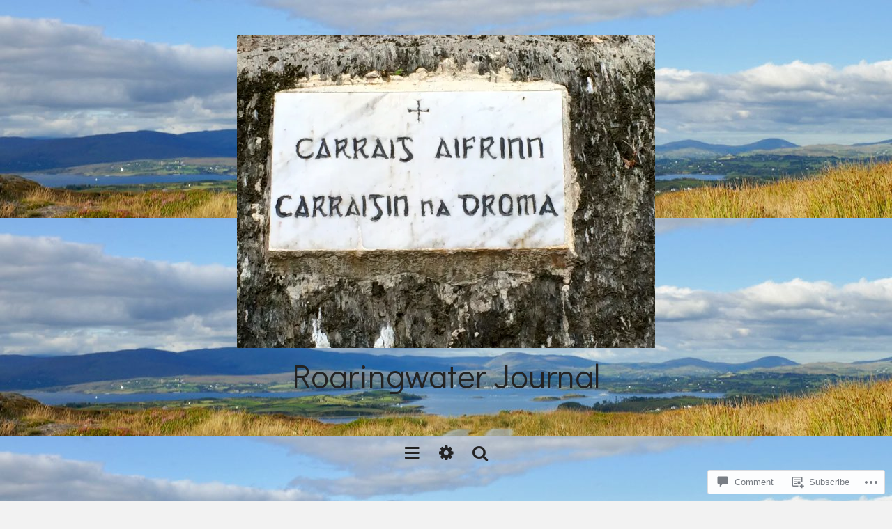

--- FILE ---
content_type: text/html; charset=UTF-8
request_url: https://roaringwaterjournal.com/2014/10/05/were-you-at-the-rock/cononagh-sign/
body_size: 30449
content:
<!DOCTYPE html>
<!--[if lt IE 7]> <html class="no-js lt-ie9 lt-ie8 lt-ie7" lang="en"> <![endif]-->
<!--[if IE 7]> <html class="no-js lt-ie9 lt-ie8" lang="en"> <![endif]-->
<!--[if IE 8]> <html class="no-js lt-ie9" lang="en"> <![endif]-->
<!--[if gt IE 8]><!--> <html class="no-js" lang="en"> <!--<![endif]-->
<head>
<meta charset="UTF-8">
<meta name="viewport" content="width=device-width, initial-scale=1.0">
<title>Cononagh sign | Roaringwater Journal</title>
<link rel="profile" href="http://gmpg.org/xfn/11">
<link rel="pingback" href="https://roaringwaterjournal.com/xmlrpc.php" />

<meta name='robots' content='max-image-preview:large' />

<!-- Async WordPress.com Remote Login -->
<script id="wpcom_remote_login_js">
var wpcom_remote_login_extra_auth = '';
function wpcom_remote_login_remove_dom_node_id( element_id ) {
	var dom_node = document.getElementById( element_id );
	if ( dom_node ) { dom_node.parentNode.removeChild( dom_node ); }
}
function wpcom_remote_login_remove_dom_node_classes( class_name ) {
	var dom_nodes = document.querySelectorAll( '.' + class_name );
	for ( var i = 0; i < dom_nodes.length; i++ ) {
		dom_nodes[ i ].parentNode.removeChild( dom_nodes[ i ] );
	}
}
function wpcom_remote_login_final_cleanup() {
	wpcom_remote_login_remove_dom_node_classes( "wpcom_remote_login_msg" );
	wpcom_remote_login_remove_dom_node_id( "wpcom_remote_login_key" );
	wpcom_remote_login_remove_dom_node_id( "wpcom_remote_login_validate" );
	wpcom_remote_login_remove_dom_node_id( "wpcom_remote_login_js" );
	wpcom_remote_login_remove_dom_node_id( "wpcom_request_access_iframe" );
	wpcom_remote_login_remove_dom_node_id( "wpcom_request_access_styles" );
}

// Watch for messages back from the remote login
window.addEventListener( "message", function( e ) {
	if ( e.origin === "https://r-login.wordpress.com" ) {
		var data = {};
		try {
			data = JSON.parse( e.data );
		} catch( e ) {
			wpcom_remote_login_final_cleanup();
			return;
		}

		if ( data.msg === 'LOGIN' ) {
			// Clean up the login check iframe
			wpcom_remote_login_remove_dom_node_id( "wpcom_remote_login_key" );

			var id_regex = new RegExp( /^[0-9]+$/ );
			var token_regex = new RegExp( /^.*|.*|.*$/ );
			if (
				token_regex.test( data.token )
				&& id_regex.test( data.wpcomid )
			) {
				// We have everything we need to ask for a login
				var script = document.createElement( "script" );
				script.setAttribute( "id", "wpcom_remote_login_validate" );
				script.src = '/remote-login.php?wpcom_remote_login=validate'
					+ '&wpcomid=' + data.wpcomid
					+ '&token=' + encodeURIComponent( data.token )
					+ '&host=' + window.location.protocol
					+ '//' + window.location.hostname
					+ '&postid=5064'
					+ '&is_singular=';
				document.body.appendChild( script );
			}

			return;
		}

		// Safari ITP, not logged in, so redirect
		if ( data.msg === 'LOGIN-REDIRECT' ) {
			window.location = 'https://wordpress.com/log-in?redirect_to=' + window.location.href;
			return;
		}

		// Safari ITP, storage access failed, remove the request
		if ( data.msg === 'LOGIN-REMOVE' ) {
			var css_zap = 'html { -webkit-transition: margin-top 1s; transition: margin-top 1s; } /* 9001 */ html { margin-top: 0 !important; } * html body { margin-top: 0 !important; } @media screen and ( max-width: 782px ) { html { margin-top: 0 !important; } * html body { margin-top: 0 !important; } }';
			var style_zap = document.createElement( 'style' );
			style_zap.type = 'text/css';
			style_zap.appendChild( document.createTextNode( css_zap ) );
			document.body.appendChild( style_zap );

			var e = document.getElementById( 'wpcom_request_access_iframe' );
			e.parentNode.removeChild( e );

			document.cookie = 'wordpress_com_login_access=denied; path=/; max-age=31536000';

			return;
		}

		// Safari ITP
		if ( data.msg === 'REQUEST_ACCESS' ) {
			console.log( 'request access: safari' );

			// Check ITP iframe enable/disable knob
			if ( wpcom_remote_login_extra_auth !== 'safari_itp_iframe' ) {
				return;
			}

			// If we are in a "private window" there is no ITP.
			var private_window = false;
			try {
				var opendb = window.openDatabase( null, null, null, null );
			} catch( e ) {
				private_window = true;
			}

			if ( private_window ) {
				console.log( 'private window' );
				return;
			}

			var iframe = document.createElement( 'iframe' );
			iframe.id = 'wpcom_request_access_iframe';
			iframe.setAttribute( 'scrolling', 'no' );
			iframe.setAttribute( 'sandbox', 'allow-storage-access-by-user-activation allow-scripts allow-same-origin allow-top-navigation-by-user-activation' );
			iframe.src = 'https://r-login.wordpress.com/remote-login.php?wpcom_remote_login=request_access&origin=' + encodeURIComponent( data.origin ) + '&wpcomid=' + encodeURIComponent( data.wpcomid );

			var css = 'html { -webkit-transition: margin-top 1s; transition: margin-top 1s; } /* 9001 */ html { margin-top: 46px !important; } * html body { margin-top: 46px !important; } @media screen and ( max-width: 660px ) { html { margin-top: 71px !important; } * html body { margin-top: 71px !important; } #wpcom_request_access_iframe { display: block; height: 71px !important; } } #wpcom_request_access_iframe { border: 0px; height: 46px; position: fixed; top: 0; left: 0; width: 100%; min-width: 100%; z-index: 99999; background: #23282d; } ';

			var style = document.createElement( 'style' );
			style.type = 'text/css';
			style.id = 'wpcom_request_access_styles';
			style.appendChild( document.createTextNode( css ) );
			document.body.appendChild( style );

			document.body.appendChild( iframe );
		}

		if ( data.msg === 'DONE' ) {
			wpcom_remote_login_final_cleanup();
		}
	}
}, false );

// Inject the remote login iframe after the page has had a chance to load
// more critical resources
window.addEventListener( "DOMContentLoaded", function( e ) {
	var iframe = document.createElement( "iframe" );
	iframe.style.display = "none";
	iframe.setAttribute( "scrolling", "no" );
	iframe.setAttribute( "id", "wpcom_remote_login_key" );
	iframe.src = "https://r-login.wordpress.com/remote-login.php"
		+ "?wpcom_remote_login=key"
		+ "&origin=aHR0cHM6Ly9yb2FyaW5nd2F0ZXJqb3VybmFsLmNvbQ%3D%3D"
		+ "&wpcomid=41923243"
		+ "&time=" + Math.floor( Date.now() / 1000 );
	document.body.appendChild( iframe );
}, false );
</script>
<link rel='dns-prefetch' href='//s0.wp.com' />
<link rel='dns-prefetch' href='//widgets.wp.com' />
<link rel='dns-prefetch' href='//wordpress.com' />
<link rel='dns-prefetch' href='//fonts-api.wp.com' />
<link rel="alternate" type="application/rss+xml" title="Roaringwater Journal &raquo; Feed" href="https://roaringwaterjournal.com/feed/" />
<link rel="alternate" type="application/rss+xml" title="Roaringwater Journal &raquo; Comments Feed" href="https://roaringwaterjournal.com/comments/feed/" />
<link rel="alternate" type="application/rss+xml" title="Roaringwater Journal &raquo; Cononagh sign Comments Feed" href="https://roaringwaterjournal.com/2014/10/05/were-you-at-the-rock/cononagh-sign/feed/" />
	<script type="text/javascript">
		/* <![CDATA[ */
		function addLoadEvent(func) {
			var oldonload = window.onload;
			if (typeof window.onload != 'function') {
				window.onload = func;
			} else {
				window.onload = function () {
					oldonload();
					func();
				}
			}
		}
		/* ]]> */
	</script>
	<style id='wp-emoji-styles-inline-css'>

	img.wp-smiley, img.emoji {
		display: inline !important;
		border: none !important;
		box-shadow: none !important;
		height: 1em !important;
		width: 1em !important;
		margin: 0 0.07em !important;
		vertical-align: -0.1em !important;
		background: none !important;
		padding: 0 !important;
	}
/*# sourceURL=wp-emoji-styles-inline-css */
</style>
<link crossorigin='anonymous' rel='stylesheet' id='all-css-2-1' href='/wp-content/plugins/gutenberg-core/v22.2.0/build/styles/block-library/style.css?m=1764855221i&cssminify=yes' type='text/css' media='all' />
<style id='wp-block-library-inline-css'>
.has-text-align-justify {
	text-align:justify;
}
.has-text-align-justify{text-align:justify;}

/*# sourceURL=wp-block-library-inline-css */
</style><style id='wp-block-group-inline-css'>
.wp-block-group{box-sizing:border-box}:where(.wp-block-group.wp-block-group-is-layout-constrained){position:relative}
/*# sourceURL=/wp-content/plugins/gutenberg-core/v22.2.0/build/styles/block-library/group/style.css */
</style>
<style id='wp-block-group-theme-inline-css'>
:where(.wp-block-group.has-background){padding:1.25em 2.375em}
/*# sourceURL=/wp-content/plugins/gutenberg-core/v22.2.0/build/styles/block-library/group/theme.css */
</style>
<style id='wp-block-paragraph-inline-css'>
.is-small-text{font-size:.875em}.is-regular-text{font-size:1em}.is-large-text{font-size:2.25em}.is-larger-text{font-size:3em}.has-drop-cap:not(:focus):first-letter{float:left;font-size:8.4em;font-style:normal;font-weight:100;line-height:.68;margin:.05em .1em 0 0;text-transform:uppercase}body.rtl .has-drop-cap:not(:focus):first-letter{float:none;margin-left:.1em}p.has-drop-cap.has-background{overflow:hidden}:root :where(p.has-background){padding:1.25em 2.375em}:where(p.has-text-color:not(.has-link-color)) a{color:inherit}p.has-text-align-left[style*="writing-mode:vertical-lr"],p.has-text-align-right[style*="writing-mode:vertical-rl"]{rotate:180deg}
/*# sourceURL=/wp-content/plugins/gutenberg-core/v22.2.0/build/styles/block-library/paragraph/style.css */
</style>
<style id='wp-block-separator-inline-css'>
@charset "UTF-8";.wp-block-separator{border:none;border-top:2px solid}:root :where(.wp-block-separator.is-style-dots){height:auto;line-height:1;text-align:center}:root :where(.wp-block-separator.is-style-dots):before{color:currentColor;content:"···";font-family:serif;font-size:1.5em;letter-spacing:2em;padding-left:2em}.wp-block-separator.is-style-dots{background:none!important;border:none!important}
/*# sourceURL=/wp-content/plugins/gutenberg-core/v22.2.0/build/styles/block-library/separator/style.css */
</style>
<style id='wp-block-separator-theme-inline-css'>
.wp-block-separator.has-css-opacity{opacity:.4}.wp-block-separator{border:none;border-bottom:2px solid;margin-left:auto;margin-right:auto}.wp-block-separator.has-alpha-channel-opacity{opacity:1}.wp-block-separator:not(.is-style-wide):not(.is-style-dots){width:100px}.wp-block-separator.has-background:not(.is-style-dots){border-bottom:none;height:1px}.wp-block-separator.has-background:not(.is-style-wide):not(.is-style-dots){height:2px}
/*# sourceURL=/wp-content/plugins/gutenberg-core/v22.2.0/build/styles/block-library/separator/theme.css */
</style>
<style id='wp-block-heading-inline-css'>
h1:where(.wp-block-heading).has-background,h2:where(.wp-block-heading).has-background,h3:where(.wp-block-heading).has-background,h4:where(.wp-block-heading).has-background,h5:where(.wp-block-heading).has-background,h6:where(.wp-block-heading).has-background{padding:1.25em 2.375em}h1.has-text-align-left[style*=writing-mode]:where([style*=vertical-lr]),h1.has-text-align-right[style*=writing-mode]:where([style*=vertical-rl]),h2.has-text-align-left[style*=writing-mode]:where([style*=vertical-lr]),h2.has-text-align-right[style*=writing-mode]:where([style*=vertical-rl]),h3.has-text-align-left[style*=writing-mode]:where([style*=vertical-lr]),h3.has-text-align-right[style*=writing-mode]:where([style*=vertical-rl]),h4.has-text-align-left[style*=writing-mode]:where([style*=vertical-lr]),h4.has-text-align-right[style*=writing-mode]:where([style*=vertical-rl]),h5.has-text-align-left[style*=writing-mode]:where([style*=vertical-lr]),h5.has-text-align-right[style*=writing-mode]:where([style*=vertical-rl]),h6.has-text-align-left[style*=writing-mode]:where([style*=vertical-lr]),h6.has-text-align-right[style*=writing-mode]:where([style*=vertical-rl]){rotate:180deg}
/*# sourceURL=/wp-content/plugins/gutenberg-core/v22.2.0/build/styles/block-library/heading/style.css */
</style>
<style id='global-styles-inline-css'>
:root{--wp--preset--aspect-ratio--square: 1;--wp--preset--aspect-ratio--4-3: 4/3;--wp--preset--aspect-ratio--3-4: 3/4;--wp--preset--aspect-ratio--3-2: 3/2;--wp--preset--aspect-ratio--2-3: 2/3;--wp--preset--aspect-ratio--16-9: 16/9;--wp--preset--aspect-ratio--9-16: 9/16;--wp--preset--color--black: #000000;--wp--preset--color--cyan-bluish-gray: #abb8c3;--wp--preset--color--white: #ffffff;--wp--preset--color--pale-pink: #f78da7;--wp--preset--color--vivid-red: #cf2e2e;--wp--preset--color--luminous-vivid-orange: #ff6900;--wp--preset--color--luminous-vivid-amber: #fcb900;--wp--preset--color--light-green-cyan: #7bdcb5;--wp--preset--color--vivid-green-cyan: #00d084;--wp--preset--color--pale-cyan-blue: #8ed1fc;--wp--preset--color--vivid-cyan-blue: #0693e3;--wp--preset--color--vivid-purple: #9b51e0;--wp--preset--color--primary: #00b4dc;--wp--preset--gradient--vivid-cyan-blue-to-vivid-purple: linear-gradient(135deg,rgb(6,147,227) 0%,rgb(155,81,224) 100%);--wp--preset--gradient--light-green-cyan-to-vivid-green-cyan: linear-gradient(135deg,rgb(122,220,180) 0%,rgb(0,208,130) 100%);--wp--preset--gradient--luminous-vivid-amber-to-luminous-vivid-orange: linear-gradient(135deg,rgb(252,185,0) 0%,rgb(255,105,0) 100%);--wp--preset--gradient--luminous-vivid-orange-to-vivid-red: linear-gradient(135deg,rgb(255,105,0) 0%,rgb(207,46,46) 100%);--wp--preset--gradient--very-light-gray-to-cyan-bluish-gray: linear-gradient(135deg,rgb(238,238,238) 0%,rgb(169,184,195) 100%);--wp--preset--gradient--cool-to-warm-spectrum: linear-gradient(135deg,rgb(74,234,220) 0%,rgb(151,120,209) 20%,rgb(207,42,186) 40%,rgb(238,44,130) 60%,rgb(251,105,98) 80%,rgb(254,248,76) 100%);--wp--preset--gradient--blush-light-purple: linear-gradient(135deg,rgb(255,206,236) 0%,rgb(152,150,240) 100%);--wp--preset--gradient--blush-bordeaux: linear-gradient(135deg,rgb(254,205,165) 0%,rgb(254,45,45) 50%,rgb(107,0,62) 100%);--wp--preset--gradient--luminous-dusk: linear-gradient(135deg,rgb(255,203,112) 0%,rgb(199,81,192) 50%,rgb(65,88,208) 100%);--wp--preset--gradient--pale-ocean: linear-gradient(135deg,rgb(255,245,203) 0%,rgb(182,227,212) 50%,rgb(51,167,181) 100%);--wp--preset--gradient--electric-grass: linear-gradient(135deg,rgb(202,248,128) 0%,rgb(113,206,126) 100%);--wp--preset--gradient--midnight: linear-gradient(135deg,rgb(2,3,129) 0%,rgb(40,116,252) 100%);--wp--preset--font-size--small: 13px;--wp--preset--font-size--medium: 20px;--wp--preset--font-size--large: 36px;--wp--preset--font-size--x-large: 42px;--wp--preset--font-family--albert-sans: 'Albert Sans', sans-serif;--wp--preset--font-family--alegreya: Alegreya, serif;--wp--preset--font-family--arvo: Arvo, serif;--wp--preset--font-family--bodoni-moda: 'Bodoni Moda', serif;--wp--preset--font-family--bricolage-grotesque: 'Bricolage Grotesque', sans-serif;--wp--preset--font-family--cabin: Cabin, sans-serif;--wp--preset--font-family--chivo: Chivo, sans-serif;--wp--preset--font-family--commissioner: Commissioner, sans-serif;--wp--preset--font-family--cormorant: Cormorant, serif;--wp--preset--font-family--courier-prime: 'Courier Prime', monospace;--wp--preset--font-family--crimson-pro: 'Crimson Pro', serif;--wp--preset--font-family--dm-mono: 'DM Mono', monospace;--wp--preset--font-family--dm-sans: 'DM Sans', sans-serif;--wp--preset--font-family--dm-serif-display: 'DM Serif Display', serif;--wp--preset--font-family--domine: Domine, serif;--wp--preset--font-family--eb-garamond: 'EB Garamond', serif;--wp--preset--font-family--epilogue: Epilogue, sans-serif;--wp--preset--font-family--fahkwang: Fahkwang, sans-serif;--wp--preset--font-family--figtree: Figtree, sans-serif;--wp--preset--font-family--fira-sans: 'Fira Sans', sans-serif;--wp--preset--font-family--fjalla-one: 'Fjalla One', sans-serif;--wp--preset--font-family--fraunces: Fraunces, serif;--wp--preset--font-family--gabarito: Gabarito, system-ui;--wp--preset--font-family--ibm-plex-mono: 'IBM Plex Mono', monospace;--wp--preset--font-family--ibm-plex-sans: 'IBM Plex Sans', sans-serif;--wp--preset--font-family--ibarra-real-nova: 'Ibarra Real Nova', serif;--wp--preset--font-family--instrument-serif: 'Instrument Serif', serif;--wp--preset--font-family--inter: Inter, sans-serif;--wp--preset--font-family--josefin-sans: 'Josefin Sans', sans-serif;--wp--preset--font-family--jost: Jost, sans-serif;--wp--preset--font-family--libre-baskerville: 'Libre Baskerville', serif;--wp--preset--font-family--libre-franklin: 'Libre Franklin', sans-serif;--wp--preset--font-family--literata: Literata, serif;--wp--preset--font-family--lora: Lora, serif;--wp--preset--font-family--merriweather: Merriweather, serif;--wp--preset--font-family--montserrat: Montserrat, sans-serif;--wp--preset--font-family--newsreader: Newsreader, serif;--wp--preset--font-family--noto-sans-mono: 'Noto Sans Mono', sans-serif;--wp--preset--font-family--nunito: Nunito, sans-serif;--wp--preset--font-family--open-sans: 'Open Sans', sans-serif;--wp--preset--font-family--overpass: Overpass, sans-serif;--wp--preset--font-family--pt-serif: 'PT Serif', serif;--wp--preset--font-family--petrona: Petrona, serif;--wp--preset--font-family--piazzolla: Piazzolla, serif;--wp--preset--font-family--playfair-display: 'Playfair Display', serif;--wp--preset--font-family--plus-jakarta-sans: 'Plus Jakarta Sans', sans-serif;--wp--preset--font-family--poppins: Poppins, sans-serif;--wp--preset--font-family--raleway: Raleway, sans-serif;--wp--preset--font-family--roboto: Roboto, sans-serif;--wp--preset--font-family--roboto-slab: 'Roboto Slab', serif;--wp--preset--font-family--rubik: Rubik, sans-serif;--wp--preset--font-family--rufina: Rufina, serif;--wp--preset--font-family--sora: Sora, sans-serif;--wp--preset--font-family--source-sans-3: 'Source Sans 3', sans-serif;--wp--preset--font-family--source-serif-4: 'Source Serif 4', serif;--wp--preset--font-family--space-mono: 'Space Mono', monospace;--wp--preset--font-family--syne: Syne, sans-serif;--wp--preset--font-family--texturina: Texturina, serif;--wp--preset--font-family--urbanist: Urbanist, sans-serif;--wp--preset--font-family--work-sans: 'Work Sans', sans-serif;--wp--preset--spacing--20: 0.44rem;--wp--preset--spacing--30: 0.67rem;--wp--preset--spacing--40: 1rem;--wp--preset--spacing--50: 1.5rem;--wp--preset--spacing--60: 2.25rem;--wp--preset--spacing--70: 3.38rem;--wp--preset--spacing--80: 5.06rem;--wp--preset--shadow--natural: 6px 6px 9px rgba(0, 0, 0, 0.2);--wp--preset--shadow--deep: 12px 12px 50px rgba(0, 0, 0, 0.4);--wp--preset--shadow--sharp: 6px 6px 0px rgba(0, 0, 0, 0.2);--wp--preset--shadow--outlined: 6px 6px 0px -3px rgb(255, 255, 255), 6px 6px rgb(0, 0, 0);--wp--preset--shadow--crisp: 6px 6px 0px rgb(0, 0, 0);}:where(.is-layout-flex){gap: 0.5em;}:where(.is-layout-grid){gap: 0.5em;}body .is-layout-flex{display: flex;}.is-layout-flex{flex-wrap: wrap;align-items: center;}.is-layout-flex > :is(*, div){margin: 0;}body .is-layout-grid{display: grid;}.is-layout-grid > :is(*, div){margin: 0;}:where(.wp-block-columns.is-layout-flex){gap: 2em;}:where(.wp-block-columns.is-layout-grid){gap: 2em;}:where(.wp-block-post-template.is-layout-flex){gap: 1.25em;}:where(.wp-block-post-template.is-layout-grid){gap: 1.25em;}.has-black-color{color: var(--wp--preset--color--black) !important;}.has-cyan-bluish-gray-color{color: var(--wp--preset--color--cyan-bluish-gray) !important;}.has-white-color{color: var(--wp--preset--color--white) !important;}.has-pale-pink-color{color: var(--wp--preset--color--pale-pink) !important;}.has-vivid-red-color{color: var(--wp--preset--color--vivid-red) !important;}.has-luminous-vivid-orange-color{color: var(--wp--preset--color--luminous-vivid-orange) !important;}.has-luminous-vivid-amber-color{color: var(--wp--preset--color--luminous-vivid-amber) !important;}.has-light-green-cyan-color{color: var(--wp--preset--color--light-green-cyan) !important;}.has-vivid-green-cyan-color{color: var(--wp--preset--color--vivid-green-cyan) !important;}.has-pale-cyan-blue-color{color: var(--wp--preset--color--pale-cyan-blue) !important;}.has-vivid-cyan-blue-color{color: var(--wp--preset--color--vivid-cyan-blue) !important;}.has-vivid-purple-color{color: var(--wp--preset--color--vivid-purple) !important;}.has-black-background-color{background-color: var(--wp--preset--color--black) !important;}.has-cyan-bluish-gray-background-color{background-color: var(--wp--preset--color--cyan-bluish-gray) !important;}.has-white-background-color{background-color: var(--wp--preset--color--white) !important;}.has-pale-pink-background-color{background-color: var(--wp--preset--color--pale-pink) !important;}.has-vivid-red-background-color{background-color: var(--wp--preset--color--vivid-red) !important;}.has-luminous-vivid-orange-background-color{background-color: var(--wp--preset--color--luminous-vivid-orange) !important;}.has-luminous-vivid-amber-background-color{background-color: var(--wp--preset--color--luminous-vivid-amber) !important;}.has-light-green-cyan-background-color{background-color: var(--wp--preset--color--light-green-cyan) !important;}.has-vivid-green-cyan-background-color{background-color: var(--wp--preset--color--vivid-green-cyan) !important;}.has-pale-cyan-blue-background-color{background-color: var(--wp--preset--color--pale-cyan-blue) !important;}.has-vivid-cyan-blue-background-color{background-color: var(--wp--preset--color--vivid-cyan-blue) !important;}.has-vivid-purple-background-color{background-color: var(--wp--preset--color--vivid-purple) !important;}.has-black-border-color{border-color: var(--wp--preset--color--black) !important;}.has-cyan-bluish-gray-border-color{border-color: var(--wp--preset--color--cyan-bluish-gray) !important;}.has-white-border-color{border-color: var(--wp--preset--color--white) !important;}.has-pale-pink-border-color{border-color: var(--wp--preset--color--pale-pink) !important;}.has-vivid-red-border-color{border-color: var(--wp--preset--color--vivid-red) !important;}.has-luminous-vivid-orange-border-color{border-color: var(--wp--preset--color--luminous-vivid-orange) !important;}.has-luminous-vivid-amber-border-color{border-color: var(--wp--preset--color--luminous-vivid-amber) !important;}.has-light-green-cyan-border-color{border-color: var(--wp--preset--color--light-green-cyan) !important;}.has-vivid-green-cyan-border-color{border-color: var(--wp--preset--color--vivid-green-cyan) !important;}.has-pale-cyan-blue-border-color{border-color: var(--wp--preset--color--pale-cyan-blue) !important;}.has-vivid-cyan-blue-border-color{border-color: var(--wp--preset--color--vivid-cyan-blue) !important;}.has-vivid-purple-border-color{border-color: var(--wp--preset--color--vivid-purple) !important;}.has-vivid-cyan-blue-to-vivid-purple-gradient-background{background: var(--wp--preset--gradient--vivid-cyan-blue-to-vivid-purple) !important;}.has-light-green-cyan-to-vivid-green-cyan-gradient-background{background: var(--wp--preset--gradient--light-green-cyan-to-vivid-green-cyan) !important;}.has-luminous-vivid-amber-to-luminous-vivid-orange-gradient-background{background: var(--wp--preset--gradient--luminous-vivid-amber-to-luminous-vivid-orange) !important;}.has-luminous-vivid-orange-to-vivid-red-gradient-background{background: var(--wp--preset--gradient--luminous-vivid-orange-to-vivid-red) !important;}.has-very-light-gray-to-cyan-bluish-gray-gradient-background{background: var(--wp--preset--gradient--very-light-gray-to-cyan-bluish-gray) !important;}.has-cool-to-warm-spectrum-gradient-background{background: var(--wp--preset--gradient--cool-to-warm-spectrum) !important;}.has-blush-light-purple-gradient-background{background: var(--wp--preset--gradient--blush-light-purple) !important;}.has-blush-bordeaux-gradient-background{background: var(--wp--preset--gradient--blush-bordeaux) !important;}.has-luminous-dusk-gradient-background{background: var(--wp--preset--gradient--luminous-dusk) !important;}.has-pale-ocean-gradient-background{background: var(--wp--preset--gradient--pale-ocean) !important;}.has-electric-grass-gradient-background{background: var(--wp--preset--gradient--electric-grass) !important;}.has-midnight-gradient-background{background: var(--wp--preset--gradient--midnight) !important;}.has-small-font-size{font-size: var(--wp--preset--font-size--small) !important;}.has-medium-font-size{font-size: var(--wp--preset--font-size--medium) !important;}.has-large-font-size{font-size: var(--wp--preset--font-size--large) !important;}.has-x-large-font-size{font-size: var(--wp--preset--font-size--x-large) !important;}.has-albert-sans-font-family{font-family: var(--wp--preset--font-family--albert-sans) !important;}.has-alegreya-font-family{font-family: var(--wp--preset--font-family--alegreya) !important;}.has-arvo-font-family{font-family: var(--wp--preset--font-family--arvo) !important;}.has-bodoni-moda-font-family{font-family: var(--wp--preset--font-family--bodoni-moda) !important;}.has-bricolage-grotesque-font-family{font-family: var(--wp--preset--font-family--bricolage-grotesque) !important;}.has-cabin-font-family{font-family: var(--wp--preset--font-family--cabin) !important;}.has-chivo-font-family{font-family: var(--wp--preset--font-family--chivo) !important;}.has-commissioner-font-family{font-family: var(--wp--preset--font-family--commissioner) !important;}.has-cormorant-font-family{font-family: var(--wp--preset--font-family--cormorant) !important;}.has-courier-prime-font-family{font-family: var(--wp--preset--font-family--courier-prime) !important;}.has-crimson-pro-font-family{font-family: var(--wp--preset--font-family--crimson-pro) !important;}.has-dm-mono-font-family{font-family: var(--wp--preset--font-family--dm-mono) !important;}.has-dm-sans-font-family{font-family: var(--wp--preset--font-family--dm-sans) !important;}.has-dm-serif-display-font-family{font-family: var(--wp--preset--font-family--dm-serif-display) !important;}.has-domine-font-family{font-family: var(--wp--preset--font-family--domine) !important;}.has-eb-garamond-font-family{font-family: var(--wp--preset--font-family--eb-garamond) !important;}.has-epilogue-font-family{font-family: var(--wp--preset--font-family--epilogue) !important;}.has-fahkwang-font-family{font-family: var(--wp--preset--font-family--fahkwang) !important;}.has-figtree-font-family{font-family: var(--wp--preset--font-family--figtree) !important;}.has-fira-sans-font-family{font-family: var(--wp--preset--font-family--fira-sans) !important;}.has-fjalla-one-font-family{font-family: var(--wp--preset--font-family--fjalla-one) !important;}.has-fraunces-font-family{font-family: var(--wp--preset--font-family--fraunces) !important;}.has-gabarito-font-family{font-family: var(--wp--preset--font-family--gabarito) !important;}.has-ibm-plex-mono-font-family{font-family: var(--wp--preset--font-family--ibm-plex-mono) !important;}.has-ibm-plex-sans-font-family{font-family: var(--wp--preset--font-family--ibm-plex-sans) !important;}.has-ibarra-real-nova-font-family{font-family: var(--wp--preset--font-family--ibarra-real-nova) !important;}.has-instrument-serif-font-family{font-family: var(--wp--preset--font-family--instrument-serif) !important;}.has-inter-font-family{font-family: var(--wp--preset--font-family--inter) !important;}.has-josefin-sans-font-family{font-family: var(--wp--preset--font-family--josefin-sans) !important;}.has-jost-font-family{font-family: var(--wp--preset--font-family--jost) !important;}.has-libre-baskerville-font-family{font-family: var(--wp--preset--font-family--libre-baskerville) !important;}.has-libre-franklin-font-family{font-family: var(--wp--preset--font-family--libre-franklin) !important;}.has-literata-font-family{font-family: var(--wp--preset--font-family--literata) !important;}.has-lora-font-family{font-family: var(--wp--preset--font-family--lora) !important;}.has-merriweather-font-family{font-family: var(--wp--preset--font-family--merriweather) !important;}.has-montserrat-font-family{font-family: var(--wp--preset--font-family--montserrat) !important;}.has-newsreader-font-family{font-family: var(--wp--preset--font-family--newsreader) !important;}.has-noto-sans-mono-font-family{font-family: var(--wp--preset--font-family--noto-sans-mono) !important;}.has-nunito-font-family{font-family: var(--wp--preset--font-family--nunito) !important;}.has-open-sans-font-family{font-family: var(--wp--preset--font-family--open-sans) !important;}.has-overpass-font-family{font-family: var(--wp--preset--font-family--overpass) !important;}.has-pt-serif-font-family{font-family: var(--wp--preset--font-family--pt-serif) !important;}.has-petrona-font-family{font-family: var(--wp--preset--font-family--petrona) !important;}.has-piazzolla-font-family{font-family: var(--wp--preset--font-family--piazzolla) !important;}.has-playfair-display-font-family{font-family: var(--wp--preset--font-family--playfair-display) !important;}.has-plus-jakarta-sans-font-family{font-family: var(--wp--preset--font-family--plus-jakarta-sans) !important;}.has-poppins-font-family{font-family: var(--wp--preset--font-family--poppins) !important;}.has-raleway-font-family{font-family: var(--wp--preset--font-family--raleway) !important;}.has-roboto-font-family{font-family: var(--wp--preset--font-family--roboto) !important;}.has-roboto-slab-font-family{font-family: var(--wp--preset--font-family--roboto-slab) !important;}.has-rubik-font-family{font-family: var(--wp--preset--font-family--rubik) !important;}.has-rufina-font-family{font-family: var(--wp--preset--font-family--rufina) !important;}.has-sora-font-family{font-family: var(--wp--preset--font-family--sora) !important;}.has-source-sans-3-font-family{font-family: var(--wp--preset--font-family--source-sans-3) !important;}.has-source-serif-4-font-family{font-family: var(--wp--preset--font-family--source-serif-4) !important;}.has-space-mono-font-family{font-family: var(--wp--preset--font-family--space-mono) !important;}.has-syne-font-family{font-family: var(--wp--preset--font-family--syne) !important;}.has-texturina-font-family{font-family: var(--wp--preset--font-family--texturina) !important;}.has-urbanist-font-family{font-family: var(--wp--preset--font-family--urbanist) !important;}.has-work-sans-font-family{font-family: var(--wp--preset--font-family--work-sans) !important;}
/*# sourceURL=global-styles-inline-css */
</style>
<style id='core-block-supports-inline-css'>
.wp-container-core-group-is-layout-bcfe9290 > :where(:not(.alignleft):not(.alignright):not(.alignfull)){max-width:480px;margin-left:auto !important;margin-right:auto !important;}.wp-container-core-group-is-layout-bcfe9290 > .alignwide{max-width:480px;}.wp-container-core-group-is-layout-bcfe9290 .alignfull{max-width:none;}
/*# sourceURL=core-block-supports-inline-css */
</style>

<style id='classic-theme-styles-inline-css'>
/*! This file is auto-generated */
.wp-block-button__link{color:#fff;background-color:#32373c;border-radius:9999px;box-shadow:none;text-decoration:none;padding:calc(.667em + 2px) calc(1.333em + 2px);font-size:1.125em}.wp-block-file__button{background:#32373c;color:#fff;text-decoration:none}
/*# sourceURL=/wp-includes/css/classic-themes.min.css */
</style>
<link crossorigin='anonymous' rel='stylesheet' id='all-css-4-1' href='/_static/??-eJx9j9sOwjAIhl/ISjTzdGF8FNMD0c7RNYVuPr4sy27U7IbADx8/wJiN75NgEqBqclcfMTH4vqDqlK2AThCGaLFD0rGtZ97Af2yM4YGiOC+5EXyvI1ltjHO5ILPRSLGSkad68RrXomTrX0alecXcAK5p6d0HTKEvYKv0ZEWi/6GAiwdXYxdgwOLUWcXpS/6up1tudN2djud9c2maQ/sBK5V29A==&cssminify=yes' type='text/css' media='all' />
<link rel='stylesheet' id='verbum-gutenberg-css-css' href='https://widgets.wp.com/verbum-block-editor/block-editor.css?ver=1738686361' media='all' />
<link crossorigin='anonymous' rel='stylesheet' id='all-css-6-1' href='/_static/??-eJyVjFEOwjAIQC9kJXNG92M8S+2YogWalWbXF11ijH/+wYP3YCkhqRiKAbdQcruSVEjK7ChkeqBv9YdsnWyAQNTI7foZ1sNX027IXigzMjWGFGXEHN/Fi6pVm2P5R5r8JcQFqzK+vDOfun1/OA79bujuT57ATIQ=&cssminify=yes' type='text/css' media='all' />
<link rel='stylesheet' id='candela-fonts-css' href='https://fonts-api.wp.com/css?family=Didact+Gothic%7COpen+Sans%3A400italic%2C700italic%2C400%2C7000&#038;subset=latin%2Clatin-ext' media='all' />
<link crossorigin='anonymous' rel='stylesheet' id='all-css-8-1' href='/_static/??-eJx9jUEOwjAMwD5EySo0OCHespawFSVN1SSb+D07IU47WrJs2FrIUg2rgS3IqNA6cnGGPNUn0gRqH8JzVj3Bn8weGvlcqoJ60txLsyI7vYRItiN/kRV7SJ4S7btf/sH3eL0M43CLcXx/AZatOMo=&cssminify=yes' type='text/css' media='all' />
<style id='jetpack_facebook_likebox-inline-css'>
.widget_facebook_likebox {
	overflow: hidden;
}

/*# sourceURL=/wp-content/mu-plugins/jetpack-plugin/sun/modules/widgets/facebook-likebox/style.css */
</style>
<link crossorigin='anonymous' rel='stylesheet' id='all-css-10-1' href='/_static/??-eJzTLy/QTc7PK0nNK9HPLdUtyClNz8wr1i9KTcrJTwcy0/WTi5G5ekCujj52Temp+bo5+cmJJZn5eSgc3bScxMwikFb7XFtDE1NLExMLc0OTLACohS2q&cssminify=yes' type='text/css' media='all' />
<style id='jetpack-global-styles-frontend-style-inline-css'>
:root { --font-headings: unset; --font-base: unset; --font-headings-default: -apple-system,BlinkMacSystemFont,"Segoe UI",Roboto,Oxygen-Sans,Ubuntu,Cantarell,"Helvetica Neue",sans-serif; --font-base-default: -apple-system,BlinkMacSystemFont,"Segoe UI",Roboto,Oxygen-Sans,Ubuntu,Cantarell,"Helvetica Neue",sans-serif;}
/*# sourceURL=jetpack-global-styles-frontend-style-inline-css */
</style>
<link crossorigin='anonymous' rel='stylesheet' id='all-css-12-1' href='/_static/??-eJyNjEEOgkAMRS9kbdAxwYXxLMAMpaYzJbZkrg8kLAwrd+8n7z+sMwxaPBVHn1JOhlNAEu07uQ5mF/wR8gKzLMTFsHKk5IabcjDQlyN0JYKw+T/fXpQMGEYV0Xqae+CdX014PENo29v9swJiAz5G&cssminify=yes' type='text/css' media='all' />
<script type="text/javascript" id="wpcom-actionbar-placeholder-js-extra">
/* <![CDATA[ */
var actionbardata = {"siteID":"41923243","postID":"5064","siteURL":"https://roaringwaterjournal.com","xhrURL":"https://roaringwaterjournal.com/wp-admin/admin-ajax.php","nonce":"dd15ffb2a3","isLoggedIn":"","statusMessage":"","subsEmailDefault":"instantly","proxyScriptUrl":"https://s0.wp.com/wp-content/js/wpcom-proxy-request.js?m=1513050504i&amp;ver=20211021","shortlink":"https://wp.me/a2PU9l-1jG","i18n":{"followedText":"New posts from this site will now appear in your \u003Ca href=\"https://wordpress.com/reader\"\u003EReader\u003C/a\u003E","foldBar":"Collapse this bar","unfoldBar":"Expand this bar","shortLinkCopied":"Shortlink copied to clipboard."}};
//# sourceURL=wpcom-actionbar-placeholder-js-extra
/* ]]> */
</script>
<script type="text/javascript" id="jetpack-mu-wpcom-settings-js-before">
/* <![CDATA[ */
var JETPACK_MU_WPCOM_SETTINGS = {"assetsUrl":"https://s0.wp.com/wp-content/mu-plugins/jetpack-mu-wpcom-plugin/sun/jetpack_vendor/automattic/jetpack-mu-wpcom/src/build/"};
//# sourceURL=jetpack-mu-wpcom-settings-js-before
/* ]]> */
</script>
<script crossorigin='anonymous' type='text/javascript'  src='/_static/??-eJyFjUsOwjAMRC+EGyGkBhaIs9DWRI7yI7YJvT0tH4kVrGZG80ZjWoExJ8EkxrOpQaDUfJ87zxuzdJTGoBPyWvqrYp3f0kVKfyGI5OpZ8Bv+vEWFEtRRYsM68FipCOUlXXIIuf3AG00O5fn2sjBoLHAjXFeneNza3d72vT1Y/wA0VlNH'></script>
<script type="text/javascript" id="rlt-proxy-js-after">
/* <![CDATA[ */
	rltInitialize( {"token":null,"iframeOrigins":["https:\/\/widgets.wp.com"]} );
//# sourceURL=rlt-proxy-js-after
/* ]]> */
</script>
<link rel="EditURI" type="application/rsd+xml" title="RSD" href="https://roaringwaterjournal.wordpress.com/xmlrpc.php?rsd" />
<meta name="generator" content="WordPress.com" />
<link rel="canonical" href="https://roaringwaterjournal.com/2014/10/05/were-you-at-the-rock/cononagh-sign/" />
<link rel='shortlink' href='https://wp.me/a2PU9l-1jG' />
<link rel="alternate" type="application/json+oembed" href="https://public-api.wordpress.com/oembed/?format=json&amp;url=https%3A%2F%2Froaringwaterjournal.com%2F2014%2F10%2F05%2Fwere-you-at-the-rock%2Fcononagh-sign%2F&amp;for=wpcom-auto-discovery" /><link rel="alternate" type="application/xml+oembed" href="https://public-api.wordpress.com/oembed/?format=xml&amp;url=https%3A%2F%2Froaringwaterjournal.com%2F2014%2F10%2F05%2Fwere-you-at-the-rock%2Fcononagh-sign%2F&amp;for=wpcom-auto-discovery" />
<!-- Jetpack Open Graph Tags -->
<meta property="og:type" content="article" />
<meta property="og:title" content="Cononagh sign" />
<meta property="og:url" content="https://roaringwaterjournal.com/2014/10/05/were-you-at-the-rock/cononagh-sign/" />
<meta property="og:description" content="Visit the post for more." />
<meta property="article:published_time" content="2014-10-03T22:05:59+00:00" />
<meta property="article:modified_time" content="2014-10-03T22:05:59+00:00" />
<meta property="og:site_name" content="Roaringwater Journal" />
<meta property="og:image" content="https://roaringwaterjournal.com/wp-content/uploads/2014/10/cononagh-sign.jpg" />
<meta property="og:image:alt" content="" />
<meta property="og:locale" content="en_US" />
<meta property="article:publisher" content="https://www.facebook.com/WordPresscom" />
<meta name="twitter:creator" content="@RoaringwaterJ" />
<meta name="twitter:site" content="@RoaringwaterJ" />
<meta name="twitter:text:title" content="Cononagh sign" />
<meta name="twitter:image" content="https://i0.wp.com/roaringwaterjournal.com/wp-content/uploads/2014/10/cononagh-sign.jpg?fit=1200%2C900&#038;ssl=1&#038;w=640" />
<meta name="twitter:card" content="summary_large_image" />
<meta name="twitter:description" content="Post by @RoaringwaterJ." />

<!-- End Jetpack Open Graph Tags -->
<link rel="shortcut icon" type="image/x-icon" href="https://secure.gravatar.com/blavatar/c192bf0545842b090a1c655012a4574120c75c0f985b215a9ec075802b2d3bd0?s=32" sizes="16x16" />
<link rel="icon" type="image/x-icon" href="https://secure.gravatar.com/blavatar/c192bf0545842b090a1c655012a4574120c75c0f985b215a9ec075802b2d3bd0?s=32" sizes="16x16" />
<link rel="apple-touch-icon" href="https://secure.gravatar.com/blavatar/c192bf0545842b090a1c655012a4574120c75c0f985b215a9ec075802b2d3bd0?s=114" />
<link rel='openid.server' href='https://roaringwaterjournal.com/?openidserver=1' />
<link rel='openid.delegate' href='https://roaringwaterjournal.com/' />
<link rel="search" type="application/opensearchdescription+xml" href="https://roaringwaterjournal.com/osd.xml" title="Roaringwater Journal" />
<link rel="search" type="application/opensearchdescription+xml" href="https://s1.wp.com/opensearch.xml" title="WordPress.com" />
		<style type="text/css">
			.recentcomments a {
				display: inline !important;
				padding: 0 !important;
				margin: 0 !important;
			}

			table.recentcommentsavatartop img.avatar, table.recentcommentsavatarend img.avatar {
				border: 0px;
				margin: 0;
			}

			table.recentcommentsavatartop a, table.recentcommentsavatarend a {
				border: 0px !important;
				background-color: transparent !important;
			}

			td.recentcommentsavatarend, td.recentcommentsavatartop {
				padding: 0px 0px 1px 0px;
				margin: 0px;
			}

			td.recentcommentstextend {
				border: none !important;
				padding: 0px 0px 2px 10px;
			}

			.rtl td.recentcommentstextend {
				padding: 0px 10px 2px 0px;
			}

			td.recentcommentstexttop {
				border: none;
				padding: 0px 0px 0px 10px;
			}

			.rtl td.recentcommentstexttop {
				padding: 0px 10px 0px 0px;
			}
		</style>
		
		<style type="text/css">
		.site-header {
			background: url(https://roaringwaterjournal.com/wp-content/uploads/2022/10/cropped-and-then-you-come-over-the-hill...-1.jpeg) repeat top center;
		}
	</style>
	
	<style id='jetpack-block-subscriptions-inline-css'>
.is-style-compact .is-not-subscriber .wp-block-button__link,.is-style-compact .is-not-subscriber .wp-block-jetpack-subscriptions__button{border-end-start-radius:0!important;border-start-start-radius:0!important;margin-inline-start:0!important}.is-style-compact .is-not-subscriber .components-text-control__input,.is-style-compact .is-not-subscriber p#subscribe-email input[type=email]{border-end-end-radius:0!important;border-start-end-radius:0!important}.is-style-compact:not(.wp-block-jetpack-subscriptions__use-newline) .components-text-control__input{border-inline-end-width:0!important}.wp-block-jetpack-subscriptions.wp-block-jetpack-subscriptions__supports-newline .wp-block-jetpack-subscriptions__form-container{display:flex;flex-direction:column}.wp-block-jetpack-subscriptions.wp-block-jetpack-subscriptions__supports-newline:not(.wp-block-jetpack-subscriptions__use-newline) .is-not-subscriber .wp-block-jetpack-subscriptions__form-elements{align-items:flex-start;display:flex}.wp-block-jetpack-subscriptions.wp-block-jetpack-subscriptions__supports-newline:not(.wp-block-jetpack-subscriptions__use-newline) p#subscribe-submit{display:flex;justify-content:center}.wp-block-jetpack-subscriptions.wp-block-jetpack-subscriptions__supports-newline .wp-block-jetpack-subscriptions__form .wp-block-jetpack-subscriptions__button,.wp-block-jetpack-subscriptions.wp-block-jetpack-subscriptions__supports-newline .wp-block-jetpack-subscriptions__form .wp-block-jetpack-subscriptions__textfield .components-text-control__input,.wp-block-jetpack-subscriptions.wp-block-jetpack-subscriptions__supports-newline .wp-block-jetpack-subscriptions__form button,.wp-block-jetpack-subscriptions.wp-block-jetpack-subscriptions__supports-newline .wp-block-jetpack-subscriptions__form input[type=email],.wp-block-jetpack-subscriptions.wp-block-jetpack-subscriptions__supports-newline form .wp-block-jetpack-subscriptions__button,.wp-block-jetpack-subscriptions.wp-block-jetpack-subscriptions__supports-newline form .wp-block-jetpack-subscriptions__textfield .components-text-control__input,.wp-block-jetpack-subscriptions.wp-block-jetpack-subscriptions__supports-newline form button,.wp-block-jetpack-subscriptions.wp-block-jetpack-subscriptions__supports-newline form input[type=email]{box-sizing:border-box;cursor:pointer;line-height:1.3;min-width:auto!important;white-space:nowrap!important}.wp-block-jetpack-subscriptions.wp-block-jetpack-subscriptions__supports-newline .wp-block-jetpack-subscriptions__form input[type=email]::placeholder,.wp-block-jetpack-subscriptions.wp-block-jetpack-subscriptions__supports-newline .wp-block-jetpack-subscriptions__form input[type=email]:disabled,.wp-block-jetpack-subscriptions.wp-block-jetpack-subscriptions__supports-newline form input[type=email]::placeholder,.wp-block-jetpack-subscriptions.wp-block-jetpack-subscriptions__supports-newline form input[type=email]:disabled{color:currentColor;opacity:.5}.wp-block-jetpack-subscriptions.wp-block-jetpack-subscriptions__supports-newline .wp-block-jetpack-subscriptions__form .wp-block-jetpack-subscriptions__button,.wp-block-jetpack-subscriptions.wp-block-jetpack-subscriptions__supports-newline .wp-block-jetpack-subscriptions__form button,.wp-block-jetpack-subscriptions.wp-block-jetpack-subscriptions__supports-newline form .wp-block-jetpack-subscriptions__button,.wp-block-jetpack-subscriptions.wp-block-jetpack-subscriptions__supports-newline form button{border-color:#0000;border-style:solid}.wp-block-jetpack-subscriptions.wp-block-jetpack-subscriptions__supports-newline .wp-block-jetpack-subscriptions__form .wp-block-jetpack-subscriptions__textfield,.wp-block-jetpack-subscriptions.wp-block-jetpack-subscriptions__supports-newline .wp-block-jetpack-subscriptions__form p#subscribe-email,.wp-block-jetpack-subscriptions.wp-block-jetpack-subscriptions__supports-newline form .wp-block-jetpack-subscriptions__textfield,.wp-block-jetpack-subscriptions.wp-block-jetpack-subscriptions__supports-newline form p#subscribe-email{background:#0000;flex-grow:1}.wp-block-jetpack-subscriptions.wp-block-jetpack-subscriptions__supports-newline .wp-block-jetpack-subscriptions__form .wp-block-jetpack-subscriptions__textfield .components-base-control__field,.wp-block-jetpack-subscriptions.wp-block-jetpack-subscriptions__supports-newline .wp-block-jetpack-subscriptions__form .wp-block-jetpack-subscriptions__textfield .components-text-control__input,.wp-block-jetpack-subscriptions.wp-block-jetpack-subscriptions__supports-newline .wp-block-jetpack-subscriptions__form .wp-block-jetpack-subscriptions__textfield input[type=email],.wp-block-jetpack-subscriptions.wp-block-jetpack-subscriptions__supports-newline .wp-block-jetpack-subscriptions__form p#subscribe-email .components-base-control__field,.wp-block-jetpack-subscriptions.wp-block-jetpack-subscriptions__supports-newline .wp-block-jetpack-subscriptions__form p#subscribe-email .components-text-control__input,.wp-block-jetpack-subscriptions.wp-block-jetpack-subscriptions__supports-newline .wp-block-jetpack-subscriptions__form p#subscribe-email input[type=email],.wp-block-jetpack-subscriptions.wp-block-jetpack-subscriptions__supports-newline form .wp-block-jetpack-subscriptions__textfield .components-base-control__field,.wp-block-jetpack-subscriptions.wp-block-jetpack-subscriptions__supports-newline form .wp-block-jetpack-subscriptions__textfield .components-text-control__input,.wp-block-jetpack-subscriptions.wp-block-jetpack-subscriptions__supports-newline form .wp-block-jetpack-subscriptions__textfield input[type=email],.wp-block-jetpack-subscriptions.wp-block-jetpack-subscriptions__supports-newline form p#subscribe-email .components-base-control__field,.wp-block-jetpack-subscriptions.wp-block-jetpack-subscriptions__supports-newline form p#subscribe-email .components-text-control__input,.wp-block-jetpack-subscriptions.wp-block-jetpack-subscriptions__supports-newline form p#subscribe-email input[type=email]{height:auto;margin:0;width:100%}.wp-block-jetpack-subscriptions.wp-block-jetpack-subscriptions__supports-newline .wp-block-jetpack-subscriptions__form p#subscribe-email,.wp-block-jetpack-subscriptions.wp-block-jetpack-subscriptions__supports-newline .wp-block-jetpack-subscriptions__form p#subscribe-submit,.wp-block-jetpack-subscriptions.wp-block-jetpack-subscriptions__supports-newline form p#subscribe-email,.wp-block-jetpack-subscriptions.wp-block-jetpack-subscriptions__supports-newline form p#subscribe-submit{line-height:0;margin:0;padding:0}.wp-block-jetpack-subscriptions.wp-block-jetpack-subscriptions__supports-newline.wp-block-jetpack-subscriptions__show-subs .wp-block-jetpack-subscriptions__subscount{font-size:16px;margin:8px 0;text-align:end}.wp-block-jetpack-subscriptions.wp-block-jetpack-subscriptions__supports-newline.wp-block-jetpack-subscriptions__use-newline .wp-block-jetpack-subscriptions__form-elements{display:block}.wp-block-jetpack-subscriptions.wp-block-jetpack-subscriptions__supports-newline.wp-block-jetpack-subscriptions__use-newline .wp-block-jetpack-subscriptions__button,.wp-block-jetpack-subscriptions.wp-block-jetpack-subscriptions__supports-newline.wp-block-jetpack-subscriptions__use-newline button{display:inline-block;max-width:100%}.wp-block-jetpack-subscriptions.wp-block-jetpack-subscriptions__supports-newline.wp-block-jetpack-subscriptions__use-newline .wp-block-jetpack-subscriptions__subscount{text-align:start}#subscribe-submit.is-link{text-align:center;width:auto!important}#subscribe-submit.is-link a{margin-left:0!important;margin-top:0!important;width:auto!important}@keyframes jetpack-memberships_button__spinner-animation{to{transform:rotate(1turn)}}.jetpack-memberships-spinner{display:none;height:1em;margin:0 0 0 5px;width:1em}.jetpack-memberships-spinner svg{height:100%;margin-bottom:-2px;width:100%}.jetpack-memberships-spinner-rotating{animation:jetpack-memberships_button__spinner-animation .75s linear infinite;transform-origin:center}.is-loading .jetpack-memberships-spinner{display:inline-block}body.jetpack-memberships-modal-open{overflow:hidden}dialog.jetpack-memberships-modal{opacity:1}dialog.jetpack-memberships-modal,dialog.jetpack-memberships-modal iframe{background:#0000;border:0;bottom:0;box-shadow:none;height:100%;left:0;margin:0;padding:0;position:fixed;right:0;top:0;width:100%}dialog.jetpack-memberships-modal::backdrop{background-color:#000;opacity:.7;transition:opacity .2s ease-out}dialog.jetpack-memberships-modal.is-loading,dialog.jetpack-memberships-modal.is-loading::backdrop{opacity:0}
/*# sourceURL=/wp-content/mu-plugins/jetpack-plugin/sun/_inc/blocks/subscriptions/view.css?minify=false */
</style>
<link crossorigin='anonymous' rel='stylesheet' id='all-css-2-3' href='/wp-content/mu-plugins/jetpack-plugin/sun/_inc/build/subscriptions/subscriptions.min.css?m=1753981412i&cssminify=yes' type='text/css' media='all' />
</head>
<body class="attachment wp-singular attachment-template-default single single-attachment postid-5064 attachmentid-5064 attachment-jpeg wp-embed-responsive wp-theme-premiumcandela customizer-styles-applied custom-header-image layout-wide jetpack-reblog-enabled" itemscope="itemscope" itemtype="http://schema.org/WebPage">
<div id="page" class="site-wrapper hfeed site">

		<header id="masthead" class="site-header" role="banner" itemscope="itemscope" itemtype="http://schema.org/WPHeader">

		<div class="site-branding">
			<div class="container">
				<div class="header-logo-wrapper"><a href="https://roaringwaterjournal.com/" class="site-logo-link" rel="home" itemprop="url"><img width="600" height="450" src="https://roaringwaterjournal.com/wp-content/uploads/2014/10/cononagh-sign.jpg?w=600" class="site-logo attachment-candela-site-logo" alt="" data-size="candela-site-logo" itemprop="logo" decoding="async" data-attachment-id="5064" data-permalink="https://roaringwaterjournal.com/2014/10/05/were-you-at-the-rock/cononagh-sign/" data-orig-file="https://roaringwaterjournal.com/wp-content/uploads/2014/10/cononagh-sign.jpg" data-orig-size="1280,960" data-comments-opened="1" data-image-meta="{&quot;aperture&quot;:&quot;2.2&quot;,&quot;credit&quot;:&quot;&quot;,&quot;camera&quot;:&quot;iPhone 5s&quot;,&quot;caption&quot;:&quot;&quot;,&quot;created_timestamp&quot;:&quot;1409912808&quot;,&quot;copyright&quot;:&quot;&quot;,&quot;focal_length&quot;:&quot;4.12&quot;,&quot;iso&quot;:&quot;32&quot;,&quot;shutter_speed&quot;:&quot;0.0024154589371981&quot;,&quot;title&quot;:&quot;&quot;,&quot;orientation&quot;:&quot;1&quot;}" data-image-title="Cononagh sign" data-image-description="" data-image-caption="" data-medium-file="https://roaringwaterjournal.com/wp-content/uploads/2014/10/cononagh-sign.jpg?w=600" data-large-file="https://roaringwaterjournal.com/wp-content/uploads/2014/10/cononagh-sign.jpg?w=809" /></a></div>				<h2 class="site-title" itemprop="headline"><a href="https://roaringwaterjournal.com/" title="Roaringwater Journal" rel="home">Roaringwater Journal</a></h2>
				<h3 class="site-description" itemprop="description"></h3>
			</div>
		</div><!-- .site-branding -->

		<div class="site-bar">
			<div class="container">
				<div class="row">

					<ul class="site-bar-controls">
						<li>
							<a href="#site-navigation" title="Menu" class="toggle-menu site-bar-controls-tooltip" data-effect="push-effect-push"><i class="fa fa-fw fa-bars"></i></a>
						</li>
												<li>
							<a href="#site-sidebar" title="Sidebar" class="toggle-sidebar site-bar-controls-tooltip" data-effect="push-effect-push2"><i class="fa fa-fw fa-cog"></i></a>
						</li>
																		<li>
							<a href="#" title="Search" class="toggle-search site-bar-controls-tooltip"><i class="fa fa-fw fa-search"></i></a>
						</li>
					</ul>

				</div>
			</div>
		</div><!-- .site-bar -->

	</header><!-- #masthead -->

	<nav id="site-navigation" class="main-navigation" role="navigation" itemscope="itemscope" itemtype="http://schema.org/SiteNavigationElement">
		<a class="skip-link screen-reader-text" href="#content">Skip to content</a>

		<div class="site-primary-menu"><ul class="primary-menu">
<li ><a href="https://roaringwaterjournal.com/">Home</a></li><li class="page_item page-item-2"><a href="https://roaringwaterjournal.com/about-us/">About, Copyright, Contact</a></li>
<li class="page_item page-item-10021"><a href="https://roaringwaterjournal.com/navigation/">All Pages &#8211;&nbsp;Navigation</a></li>
<li class="page_item page-item-87641"><a href="https://roaringwaterjournal.com/ballydehob-pollution-report/">Ballydehob Pollution Report</a></li>
<li class="page_item page-item-83667"><a href="https://roaringwaterjournal.com/castles-of-west-cork/">Castles of West&nbsp;Cork</a></li>
<li class="page_item page-item-87791"><a href="https://roaringwaterjournal.com/charles-vallancey-a-colossus-and-his-collectanea/">Charles Vallancey: A Colossus and his&nbsp;Collectanea</a></li>
<li class="page_item page-item-82275"><a href="https://roaringwaterjournal.com/flora-and-fauna-of-west-cork/">Flora and Fauna of West&nbsp;Cork</a></li>
<li class="page_item page-item-79483"><a href="https://roaringwaterjournal.com/mizen-magic/">Mizen Magic and Mizen&nbsp;Megaliths</a></li>
<li class="page_item page-item-79468"><a href="https://roaringwaterjournal.com/rock-art/">Rock Art</a></li>
<li class="page_item page-item-68811"><a href="https://roaringwaterjournal.com/saints-and-soupers/">Saints and Soupers</a></li>
<li class="page_item page-item-79486"><a href="https://roaringwaterjournal.com/signal-towers/">Signal Towers</a></li>
<li class="page_item page-item-63839"><a href="https://roaringwaterjournal.com/stained-glass/">Stained Glass</a></li>
<li class="page_item page-item-82752"><a href="https://roaringwaterjournal.com/the-magic-of-old-maps/">The Magic of Old&nbsp;Maps</a></li>
</ul></div>
	</nav><!-- .main-navigation -->
<div id="content" class="site-content">

	<div class="container">
		<div class="row">

			<section id="primary" class="content-area image-attachment col-lg-12">
				<main id="main" class="site-main" role="main" itemprop="mainContentOfPage">

					
						<article id="post-5064" class="post-5064 attachment type-attachment status-inherit hentry" itemscope="itemscope" itemtype="http://schema.org/CreativeWork">

							
							<div class="entry-meta entry-meta-header">
								<ul>
									<li>
										<span class="posted-on">
											<time class="entry-date" datetime="2014-10-03T22:05:59+01:00">
												October 3, 2014											</time>
										</span>
									</li>
																			<li>
											<span class="parent-post-link">
												<a href="https://roaringwaterjournal.com/2014/10/05/were-you-at-the-rock/" rel="gallery">
													Were You at the&nbsp;Rock?												</a>
											</span>
										</li>
																		<li>
										<span class="full-size-link">
											<a href="https://roaringwaterjournal.com/wp-content/uploads/2014/10/cononagh-sign.jpg">
												1280 &times; 960											</a>
										</span>
									</li>
								</ul>
							</div><!-- .entry-meta -->

							<header class="entry-header">
								<h1 class="entry-title">Cononagh sign</h1>							</header><!-- .entry-header -->

							<div class="entry-content">
								<div class="entry-attachment">
									<div class="attachment">
										<a href="https://roaringwaterjournal.com/2014/10/05/were-you-at-the-rock/cooradarrigan-mass-rock/" title="Cononagh sign" rel="attachment"><img width="809" height="607" src="https://roaringwaterjournal.com/wp-content/uploads/2014/10/cononagh-sign.jpg" class="attachment-full size-full" alt="" decoding="async" srcset="https://roaringwaterjournal.com/wp-content/uploads/2014/10/cononagh-sign.jpg?w=809&amp;h=607 809w, https://roaringwaterjournal.com/wp-content/uploads/2014/10/cononagh-sign.jpg?w=150&amp;h=113 150w, https://roaringwaterjournal.com/wp-content/uploads/2014/10/cononagh-sign.jpg?w=600&amp;h=450 600w, https://roaringwaterjournal.com/wp-content/uploads/2014/10/cononagh-sign.jpg?w=768&amp;h=576 768w, https://roaringwaterjournal.com/wp-content/uploads/2014/10/cononagh-sign.jpg?w=1200&amp;h=900 1200w, https://roaringwaterjournal.com/wp-content/uploads/2014/10/cononagh-sign.jpg 1280w" sizes="(max-width: 809px) 100vw, 809px" data-attachment-id="5064" data-permalink="https://roaringwaterjournal.com/2014/10/05/were-you-at-the-rock/cononagh-sign/" data-orig-file="https://roaringwaterjournal.com/wp-content/uploads/2014/10/cononagh-sign.jpg" data-orig-size="1280,960" data-comments-opened="1" data-image-meta="{&quot;aperture&quot;:&quot;2.2&quot;,&quot;credit&quot;:&quot;&quot;,&quot;camera&quot;:&quot;iPhone 5s&quot;,&quot;caption&quot;:&quot;&quot;,&quot;created_timestamp&quot;:&quot;1409912808&quot;,&quot;copyright&quot;:&quot;&quot;,&quot;focal_length&quot;:&quot;4.12&quot;,&quot;iso&quot;:&quot;32&quot;,&quot;shutter_speed&quot;:&quot;0.0024154589371981&quot;,&quot;title&quot;:&quot;&quot;,&quot;orientation&quot;:&quot;1&quot;}" data-image-title="Cononagh sign" data-image-description="" data-image-caption="" data-medium-file="https://roaringwaterjournal.com/wp-content/uploads/2014/10/cononagh-sign.jpg?w=600" data-large-file="https://roaringwaterjournal.com/wp-content/uploads/2014/10/cononagh-sign.jpg?w=809" /></a>									</div><!-- .attachment -->

																	</div><!-- .entry-attachment -->

								
<div class="wp-block-group has-border-color" style="border-style:none;border-width:0px;margin-top:32px;margin-bottom:32px;padding-top:0px;padding-right:0px;padding-bottom:0px;padding-left:0px"><div class="wp-block-group__inner-container is-layout-flow wp-block-group-is-layout-flow">
	
	<hr class="wp-block-separator has-alpha-channel-opacity is-style-wide" style="margin-bottom:24px"/>
	

	
	<h3 class="wp-block-heading has-text-align-center" style="margin-top:4px;margin-bottom:10px">Discover more from Roaringwater Journal</h3>
	

	
	<p class="has-text-align-center" style="margin-top:10px;margin-bottom:10px;font-size:15px">Subscribe to get the latest posts sent to your email.</p>
	

	
	<div class="wp-block-group"><div class="wp-block-group__inner-container is-layout-constrained wp-container-core-group-is-layout-bcfe9290 wp-block-group-is-layout-constrained">
			<div class="wp-block-jetpack-subscriptions__supports-newline wp-block-jetpack-subscriptions">
		<div class="wp-block-jetpack-subscriptions__container is-not-subscriber">
							<form
					action="https://wordpress.com/email-subscriptions"
					method="post"
					accept-charset="utf-8"
					data-blog="41923243"
					data-post_access_level="everybody"
					data-subscriber_email=""
					id="subscribe-blog"
				>
					<div class="wp-block-jetpack-subscriptions__form-elements">
												<p id="subscribe-email">
							<label
								id="subscribe-field-label"
								for="subscribe-field"
								class="screen-reader-text"
							>
								Type your email…							</label>
							<input
									required="required"
									type="email"
									name="email"
									autocomplete="email"
									class="no-border-radius "
									style="font-size: 16px;padding: 15px 23px 15px 23px;border-radius: 0px;border-width: 1px;"
									placeholder="Type your email…"
									value=""
									id="subscribe-field"
									title="Please fill in this field."
								/>						</p>
												<p id="subscribe-submit"
													>
							<input type="hidden" name="action" value="subscribe"/>
							<input type="hidden" name="blog_id" value="41923243"/>
							<input type="hidden" name="source" value="https://roaringwaterjournal.com/2014/10/05/were-you-at-the-rock/cononagh-sign/"/>
							<input type="hidden" name="sub-type" value="subscribe-block"/>
							<input type="hidden" name="app_source" value="subscribe-block-post-end"/>
							<input type="hidden" name="redirect_fragment" value="subscribe-blog"/>
							<input type="hidden" name="lang" value="en"/>
							<input type="hidden" id="_wpnonce" name="_wpnonce" value="bccc6972dd" /><input type="hidden" name="_wp_http_referer" value="/2014/10/05/were-you-at-the-rock/cononagh-sign/" /><input type="hidden" name="post_id" value="5064"/>							<button type="submit"
																	class="wp-block-button__link no-border-radius"
																									style="font-size: 16px;padding: 15px 23px 15px 23px;margin: 0; margin-left: 10px;border-radius: 0px;border-width: 1px;"
																name="jetpack_subscriptions_widget"
							>
								Subscribe							</button>
						</p>
					</div>
				</form>
								</div>
	</div>
	
	</div></div>
	
</div></div>

															</div><!-- .entry-content -->

							
						</article><!-- #post-## -->

													<nav id="image-navigation" class="navigation image-navigation">
								<div class="nav-links">
									<div class="previous-image nav-previous"><a href='https://roaringwaterjournal.com/2014/10/05/were-you-at-the-rock/cononagh-mass-rock/'><span class="meta-nav"><i class="fa fa-chevron-left"></i></span> Previous Image</a></div>
									<div class="next-image nav-next"><a href='https://roaringwaterjournal.com/2014/10/05/were-you-at-the-rock/cooradarrigan-mass-rock/'>Next Image <span class="meta-nav"><i class="fa fa-chevron-right"></i></span></a></div>
								</div><!-- .nav-links -->
							</nav><!-- #image-navigation -->
						
						
<div id="comments" class="comments-area">

	
	
	
		<div id="respond" class="comment-respond">
		<h3 id="reply-title" class="comment-reply-title">Leave a comment <small><a rel="nofollow" id="cancel-comment-reply-link" href="/2014/10/05/were-you-at-the-rock/cononagh-sign/#respond" style="display:none;">Cancel reply</a></small></h3><form action="https://roaringwaterjournal.com/wp-comments-post.php" method="post" id="commentform" class="comment-form">


<div class="comment-form__verbum transparent"></div><div class="verbum-form-meta"><input type='hidden' name='comment_post_ID' value='5064' id='comment_post_ID' />
<input type='hidden' name='comment_parent' id='comment_parent' value='0' />

			<input type="hidden" name="highlander_comment_nonce" id="highlander_comment_nonce" value="34c0ed8858" />
			<input type="hidden" name="verbum_show_subscription_modal" value="hidden_disabled" /></div><p style="display: none;"><input type="hidden" id="akismet_comment_nonce" name="akismet_comment_nonce" value="2f77d621c1" /></p><p style="display: none !important;" class="akismet-fields-container" data-prefix="ak_"><label>&#916;<textarea name="ak_hp_textarea" cols="45" rows="8" maxlength="100"></textarea></label><input type="hidden" id="ak_js_1" name="ak_js" value="61"/><script type="text/javascript">
/* <![CDATA[ */
document.getElementById( "ak_js_1" ).setAttribute( "value", ( new Date() ).getTime() );
/* ]]> */
</script>
</p></form>	</div><!-- #respond -->
	
</div><!-- #comments -->

					
				</main><!-- #main -->
			</section><!-- #primary -->

		</div><!-- .row -->
	</div><!-- .container -->

</div><!-- #content -->


	<footer id="colophon" class="site-footer" role="contentinfo" itemscope="itemscope" itemtype="http://schema.org/WPFooter">

				<div id="supplementary" class="site-footer-widgets">

			<div class="widgets-trigger">
				<span class="widgets-trigger-inside">
					<i class="fa fa-plus"></i>
				</span>
			</div>

			<div class="site-footer-widgets-wrapper">
				<div class="container">
					<div class="row">

												<div id="footer-sidebar-first" class="footer-sidebar-first widget-area col-lg-4 col-md-4 col-sm-6 col-xs-12" role="complementary">
							<aside id="text-2" class="widget widget_text">			<div class="textwidget">© Finola Finlay + Robert Harris</div>
		</aside><aside id="tag_cloud-3" class="widget widget_tag_cloud"><h2 class="widget-title">Top Categories</h2><div style="overflow: hidden;"><a href="https://roaringwaterjournal.com/category/archaeology/" style="font-size: 100%; padding: 1px; margin: 1px;"  title="Archaeology (318)">Archaeology</a> <a href="https://roaringwaterjournal.com/category/architecture/" style="font-size: 100%; padding: 1px; margin: 1px;"  title="Architecture (143)">Architecture</a> <a href="https://roaringwaterjournal.com/category/west-cork/ballydehob/" style="font-size: 100%; padding: 1px; margin: 1px;"  title="Ballydehob (117)">Ballydehob</a> <a href="https://roaringwaterjournal.com/tag/cork/" style="font-size: 100%; padding: 1px; margin: 1px;"  title="Cork (141)">Cork</a> <a href="https://roaringwaterjournal.com/category/folklore/" style="font-size: 100%; padding: 1px; margin: 1px;"  title="Folklore (190)">Folklore</a> <a href="https://roaringwaterjournal.com/category/industrial-archaeology/" style="font-size: 100%; padding: 1px; margin: 1px;"  title="Industrial Archaeology (71)">Industrial Archaeology</a> <a href="https://roaringwaterjournal.com/category/irish-art/" style="font-size: 100%; padding: 1px; margin: 1px;"  title="Irish Art (208)">Irish Art</a> <a href="https://roaringwaterjournal.com/category/irish-craft/" style="font-size: 100%; padding: 1px; margin: 1px;"  title="Irish Craft (105)">Irish Craft</a> <a href="https://roaringwaterjournal.com/category/irish-heroes/" style="font-size: 100%; padding: 1px; margin: 1px;"  title="Irish Heroes (88)">Irish Heroes</a> <a href="https://roaringwaterjournal.com/category/irish-history/" style="font-size: 100%; padding: 1px; margin: 1px;"  title="Irish History (490)">Irish History</a> <a href="https://roaringwaterjournal.com/category/irish-landscape/" style="font-size: 100%; padding: 1px; margin: 1px;"  title="Irish Landscape (320)">Irish Landscape</a> <a href="https://roaringwaterjournal.com/category/irish-stained-glass/" style="font-size: 100%; padding: 1px; margin: 1px;"  title="Irish Stained Glass (58)">Irish Stained Glass</a> <a href="https://roaringwaterjournal.com/category/irish-writers/" style="font-size: 100%; padding: 1px; margin: 1px;"  title="Irish Writers (51)">Irish Writers</a> <a href="https://roaringwaterjournal.com/category/kerry/" style="font-size: 100%; padding: 1px; margin: 1px;"  title="Kerry (55)">Kerry</a> <a href="https://roaringwaterjournal.com/category/medieval-history/" style="font-size: 100%; padding: 1px; margin: 1px;"  title="Medieval History (147)">Medieval History</a> <a href="https://roaringwaterjournal.com/category/nature/" style="font-size: 100%; padding: 1px; margin: 1px;"  title="Nature (193)">Nature</a> <a href="https://roaringwaterjournal.com/tag/photography/" style="font-size: 100%; padding: 1px; margin: 1px;"  title="Photography (94)">Photography</a> <a href="https://roaringwaterjournal.com/category/religion/" style="font-size: 100%; padding: 1px; margin: 1px;"  title="Religion (135)">Religion</a> <a href="https://roaringwaterjournal.com/category/roaringwater-bay/" style="font-size: 100%; padding: 1px; margin: 1px;"  title="Roaringwater Bay (270)">Roaringwater Bay</a> <a href="https://roaringwaterjournal.com/category/rock-art-2/" style="font-size: 100%; padding: 1px; margin: 1px;"  title="Rock Art (56)">Rock Art</a> <a href="https://roaringwaterjournal.com/category/west-cork/rossbrin-cove/" style="font-size: 100%; padding: 1px; margin: 1px;"  title="Rossbrin Cove (55)">Rossbrin Cove</a> <a href="https://roaringwaterjournal.com/category/west-cork/schull/" style="font-size: 100%; padding: 1px; margin: 1px;"  title="Schull (54)">Schull</a> <a href="https://roaringwaterjournal.com/category/west-cork/skibbereen/" style="font-size: 100%; padding: 1px; margin: 1px;"  title="Skibbereen (86)">Skibbereen</a> <a href="https://roaringwaterjournal.com/category/the-mizen-peninsula/" style="font-size: 100%; padding: 1px; margin: 1px;"  title="The Mizen Peninsula (208)">The Mizen Peninsula</a> <a href="https://roaringwaterjournal.com/category/visiting-ireland/" style="font-size: 100%; padding: 1px; margin: 1px;"  title="Visiting Ireland (55)">Visiting Ireland</a> <a href="https://roaringwaterjournal.com/tag/west-cork/" style="font-size: 100%; padding: 1px; margin: 1px;"  title="West Cork (562)">West Cork</a> <a href="https://roaringwaterjournal.com/tag/west-cork-blog/" style="font-size: 100%; padding: 1px; margin: 1px;"  title="West Cork Blog (1058)">West Cork Blog</a> <a href="https://roaringwaterjournal.com/category/wild-atlantic-way/" style="font-size: 100%; padding: 1px; margin: 1px;"  title="Wild Atlantic Way (137)">Wild Atlantic Way</a> <a href="https://roaringwaterjournal.com/category/nature/wild-flowers/" style="font-size: 100%; padding: 1px; margin: 1px;"  title="Wild Flowers (80)">Wild Flowers</a> <a href="https://roaringwaterjournal.com/category/wildlife/" style="font-size: 100%; padding: 1px; margin: 1px;"  title="Wildlife (49)">Wildlife</a> </div></aside>						</div><!-- #footer-sidebar-first .widget-area -->
						
						
												<div id="footer-sidebar-third" class="footer-sidebar-third widget-area col-lg-4 col-md-4 col-sm-12 col-xs-12" role="complementary">
							<aside id="wp_tag_cloud-3" class="widget wp_widget_tag_cloud"><h2 class="widget-title">Tags</h2><a href="https://roaringwaterjournal.com/tag/amanda-clarke/" class="tag-cloud-link tag-link-20738520 tag-link-position-1" style="font-size: 14.328767123288pt;" aria-label="Amanda Clarke (16 items)">Amanda Clarke</a>
<a href="https://roaringwaterjournal.com/tag/angela-rolt-photographs/" class="tag-cloud-link tag-link-534514686 tag-link-position-2" style="font-size: 11.452054794521pt;" aria-label="Angela Rolt Photographs (11 items)">Angela Rolt Photographs</a>
<a href="https://roaringwaterjournal.com/tag/an-tur-gloine/" class="tag-cloud-link tag-link-549814310 tag-link-position-3" style="font-size: 8.958904109589pt;" aria-label="An Túr Gloine (8 items)">An Túr Gloine</a>
<a href="https://roaringwaterjournal.com/tag/ballydehob/" class="tag-cloud-link tag-link-17015581 tag-link-position-4" style="font-size: 12.027397260274pt;" aria-label="Ballydehob (12 items)">Ballydehob</a>
<a href="https://roaringwaterjournal.com/tag/ballydehob-arts-museum/" class="tag-cloud-link tag-link-646020086 tag-link-position-5" style="font-size: 12.027397260274pt;" aria-label="Ballydehob Arts Museum (12 items)">Ballydehob Arts Museum</a>
<a href="https://roaringwaterjournal.com/tag/bantry/" class="tag-cloud-link tag-link-4296288 tag-link-position-6" style="font-size: 11.452054794521pt;" aria-label="Bantry (11 items)">Bantry</a>
<a href="https://roaringwaterjournal.com/tag/bantry-bay/" class="tag-cloud-link tag-link-3395894 tag-link-position-7" style="font-size: 8pt;" aria-label="Bantry Bay (7 items)">Bantry Bay</a>
<a href="https://roaringwaterjournal.com/tag/bantry-house/" class="tag-cloud-link tag-link-5702428 tag-link-position-8" style="font-size: 10.684931506849pt;" aria-label="Bantry House (10 items)">Bantry House</a>
<a href="https://roaringwaterjournal.com/tag/barley-cove/" class="tag-cloud-link tag-link-44549677 tag-link-position-9" style="font-size: 12.027397260274pt;" aria-label="Barley Cove (12 items)">Barley Cove</a>
<a href="https://roaringwaterjournal.com/tag/beara-peninsula/" class="tag-cloud-link tag-link-11848586 tag-link-position-10" style="font-size: 10.684931506849pt;" aria-label="Beara Peninsula (10 items)">Beara Peninsula</a>
<a href="https://roaringwaterjournal.com/tag/bohonagh-stone-circle/" class="tag-cloud-link tag-link-208938973 tag-link-position-11" style="font-size: 9.9178082191781pt;" aria-label="Bohonagh stone circle (9 items)">Bohonagh stone circle</a>
<a href="https://roaringwaterjournal.com/tag/boulder-burials/" class="tag-cloud-link tag-link-227954635 tag-link-position-12" style="font-size: 9.9178082191781pt;" aria-label="Boulder Burials (9 items)">Boulder Burials</a>
<a href="https://roaringwaterjournal.com/tag/brian-lalor/" class="tag-cloud-link tag-link-94158971 tag-link-position-13" style="font-size: 20.27397260274pt;" aria-label="Brian Lalor (34 items)">Brian Lalor</a>
<a href="https://roaringwaterjournal.com/tag/cape-clear-island/" class="tag-cloud-link tag-link-10256463 tag-link-position-14" style="font-size: 8.958904109589pt;" aria-label="Cape Clear Island (8 items)">Cape Clear Island</a>
<a href="https://roaringwaterjournal.com/tag/castles-of-ivaha/" class="tag-cloud-link tag-link-723324034 tag-link-position-15" style="font-size: 8.958904109589pt;" aria-label="Castles of Ivaha (8 items)">Castles of Ivaha</a>
<a href="https://roaringwaterjournal.com/tag/castles-of-west-cork/" class="tag-cloud-link tag-link-721845150 tag-link-position-16" style="font-size: 10.684931506849pt;" aria-label="Castles of West Cork (10 items)">Castles of West Cork</a>
<a href="https://roaringwaterjournal.com/tag/charles-vallancey/" class="tag-cloud-link tag-link-318980183 tag-link-position-17" style="font-size: 8.958904109589pt;" aria-label="Charles Vallancey (8 items)">Charles Vallancey</a>
<a href="https://roaringwaterjournal.com/tag/copper-mining/" class="tag-cloud-link tag-link-2928210 tag-link-position-18" style="font-size: 8.958904109589pt;" aria-label="Copper mining (8 items)">Copper mining</a>
<a href="https://roaringwaterjournal.com/tag/cork-public-museum/" class="tag-cloud-link tag-link-94896192 tag-link-position-19" style="font-size: 8.958904109589pt;" aria-label="Cork Public Museum (8 items)">Cork Public Museum</a>
<a href="https://roaringwaterjournal.com/tag/crookhaven/" class="tag-cloud-link tag-link-11515496 tag-link-position-20" style="font-size: 8.958904109589pt;" aria-label="Crookhaven (8 items)">Crookhaven</a>
<a href="https://roaringwaterjournal.com/tag/cupmarked-stones/" class="tag-cloud-link tag-link-368235107 tag-link-position-21" style="font-size: 9.9178082191781pt;" aria-label="Cupmarked stones (9 items)">Cupmarked stones</a>
<a href="https://roaringwaterjournal.com/tag/derrynablaha/" class="tag-cloud-link tag-link-246850371 tag-link-position-22" style="font-size: 8.958904109589pt;" aria-label="Derrynablaha (8 items)">Derrynablaha</a>
<a href="https://roaringwaterjournal.com/tag/drombeg-stone-circle/" class="tag-cloud-link tag-link-21326696 tag-link-position-23" style="font-size: 8.958904109589pt;" aria-label="Drombeg Stone Circle (8 items)">Drombeg Stone Circle</a>
<a href="https://roaringwaterjournal.com/tag/duchas-schools-folklore-collection/" class="tag-cloud-link tag-link-697405717 tag-link-position-24" style="font-size: 12.794520547945pt;" aria-label="Duchas Schools Folklore Collection (13 items)">Duchas Schools Folklore Collection</a>
<a href="https://roaringwaterjournal.com/tag/dunmanus-castle/" class="tag-cloud-link tag-link-330631989 tag-link-position-25" style="font-size: 8.958904109589pt;" aria-label="Dunmanus Castle (8 items)">Dunmanus Castle</a>
<a href="https://roaringwaterjournal.com/tag/duchas/" class="tag-cloud-link tag-link-1212437 tag-link-position-26" style="font-size: 8.958904109589pt;" aria-label="Dúchas (8 items)">Dúchas</a>
<a href="https://roaringwaterjournal.com/tag/edith-somerville/" class="tag-cloud-link tag-link-184136136 tag-link-position-27" style="font-size: 13.369863013699pt;" aria-label="Edith Somerville (14 items)">Edith Somerville</a>
<a href="https://roaringwaterjournal.com/tag/fastnet-rock/" class="tag-cloud-link tag-link-6331866 tag-link-position-28" style="font-size: 8.958904109589pt;" aria-label="Fastnet Rock (8 items)">Fastnet Rock</a>
<a href="https://roaringwaterjournal.com/tag/fastnet-trails/" class="tag-cloud-link tag-link-370489951 tag-link-position-29" style="font-size: 10.684931506849pt;" aria-label="Fastnet Trails (10 items)">Fastnet Trails</a>
<a href="https://roaringwaterjournal.com/tag/george-victor-du-noyer/" class="tag-cloud-link tag-link-589508363 tag-link-position-30" style="font-size: 11.452054794521pt;" aria-label="George Victor du Noyer (11 items)">George Victor du Noyer</a>
<a href="https://roaringwaterjournal.com/tag/george-walsh/" class="tag-cloud-link tag-link-27649209 tag-link-position-31" style="font-size: 16.054794520548pt;" aria-label="George Walsh (20 items)">George Walsh</a>
<a href="https://roaringwaterjournal.com/tag/green-silver/" class="tag-cloud-link tag-link-34863634 tag-link-position-32" style="font-size: 11.452054794521pt;" aria-label="Green &amp; Silver (11 items)">Green &amp; Silver</a>
<a href="https://roaringwaterjournal.com/tag/harry-clarke/" class="tag-cloud-link tag-link-6075495 tag-link-position-33" style="font-size: 22pt;" aria-label="Harry Clarke (42 items)">Harry Clarke</a>
<a href="https://roaringwaterjournal.com/tag/harry-clarke-studios/" class="tag-cloud-link tag-link-169586333 tag-link-position-34" style="font-size: 12.794520547945pt;" aria-label="Harry Clarke Studios (13 items)">Harry Clarke Studios</a>
<a href="https://roaringwaterjournal.com/tag/high-crosses/" class="tag-cloud-link tag-link-16728019 tag-link-position-35" style="font-size: 12.027397260274pt;" aria-label="High Crosses (12 items)">High Crosses</a>
<a href="https://roaringwaterjournal.com/tag/holy-wells/" class="tag-cloud-link tag-link-1977631 tag-link-position-36" style="font-size: 14.328767123288pt;" aria-label="Holy Wells (16 items)">Holy Wells</a>
<a href="https://roaringwaterjournal.com/tag/holy-wells-of-cork/" class="tag-cloud-link tag-link-453862935 tag-link-position-37" style="font-size: 13.753424657534pt;" aria-label="Holy Wells of Cork (15 items)">Holy Wells of Cork</a>
<a href="https://roaringwaterjournal.com/tag/ilen-river/" class="tag-cloud-link tag-link-45000432 tag-link-position-38" style="font-size: 13.369863013699pt;" aria-label="Ilen River (14 items)">Ilen River</a>
<a href="https://roaringwaterjournal.com/tag/irish-high-crosses/" class="tag-cloud-link tag-link-59881554 tag-link-position-39" style="font-size: 10.684931506849pt;" aria-label="Irish High Crosses (10 items)">Irish High Crosses</a>
<a href="https://roaringwaterjournal.com/tag/irish-rock-art/" class="tag-cloud-link tag-link-246850373 tag-link-position-40" style="font-size: 10.684931506849pt;" aria-label="Irish rock art (10 items)">Irish rock art</a>
<a href="https://roaringwaterjournal.com/tag/irish-signal-towers/" class="tag-cloud-link tag-link-259231762 tag-link-position-41" style="font-size: 13.753424657534pt;" aria-label="Irish Signal Towers (15 items)">Irish Signal Towers</a>
<a href="https://roaringwaterjournal.com/tag/irish-signs/" class="tag-cloud-link tag-link-22068680 tag-link-position-42" style="font-size: 13.753424657534pt;" aria-label="Irish Signs (15 items)">Irish Signs</a>
<a href="https://roaringwaterjournal.com/tag/irish-traditional-music/" class="tag-cloud-link tag-link-1159170 tag-link-position-43" style="font-size: 8.958904109589pt;" aria-label="Irish Traditional Music (8 items)">Irish Traditional Music</a>
<a href="https://roaringwaterjournal.com/tag/irish-wildflowers/" class="tag-cloud-link tag-link-21673912 tag-link-position-44" style="font-size: 12.794520547945pt;" aria-label="Irish wildflowers (13 items)">Irish wildflowers</a>
<a href="https://roaringwaterjournal.com/tag/jack-roberts/" class="tag-cloud-link tag-link-19589308 tag-link-position-45" style="font-size: 8.958904109589pt;" aria-label="Jack Roberts (8 items)">Jack Roberts</a>
<a href="https://roaringwaterjournal.com/tag/ken-williams/" class="tag-cloud-link tag-link-2532929 tag-link-position-46" style="font-size: 11.452054794521pt;" aria-label="Ken Williams (11 items)">Ken Williams</a>
<a href="https://roaringwaterjournal.com/tag/kevin-danaher/" class="tag-cloud-link tag-link-2861816 tag-link-position-47" style="font-size: 11.452054794521pt;" aria-label="Kevin Danaher (11 items)">Kevin Danaher</a>
<a href="https://roaringwaterjournal.com/tag/kilcoe-castle/" class="tag-cloud-link tag-link-19138140 tag-link-position-48" style="font-size: 12.027397260274pt;" aria-label="Kilcoe Castle (12 items)">Kilcoe Castle</a>
<a href="https://roaringwaterjournal.com/tag/l-t-c-rolt/" class="tag-cloud-link tag-link-3226976 tag-link-position-49" style="font-size: 9.9178082191781pt;" aria-label="L T C Rolt (9 items)">L T C Rolt</a>
<a href="https://roaringwaterjournal.com/tag/maps-of-west-cork/" class="tag-cloud-link tag-link-682101704 tag-link-position-50" style="font-size: 9.9178082191781pt;" aria-label="Maps of West Cork (9 items)">Maps of West Cork</a>
<a href="https://roaringwaterjournal.com/tag/mass-rocks/" class="tag-cloud-link tag-link-31813465 tag-link-position-51" style="font-size: 8.958904109589pt;" aria-label="mass rocks (8 items)">mass rocks</a>
<a href="https://roaringwaterjournal.com/tag/mizen-magic/" class="tag-cloud-link tag-link-259227697 tag-link-position-52" style="font-size: 15.287671232877pt;" aria-label="Mizen magic (18 items)">Mizen magic</a>
<a href="https://roaringwaterjournal.com/tag/mount-gabriel/" class="tag-cloud-link tag-link-79713786 tag-link-position-53" style="font-size: 17.205479452055pt;" aria-label="Mount Gabriel (23 items)">Mount Gabriel</a>
<a href="https://roaringwaterjournal.com/tag/napoleonic-era-signal-stations/" class="tag-cloud-link tag-link-702063179 tag-link-position-54" style="font-size: 9.9178082191781pt;" aria-label="Napoleonic-era Signal Stations (9 items)">Napoleonic-era Signal Stations</a>
<a href="https://roaringwaterjournal.com/tag/national-monuments-service-of-ireland/" class="tag-cloud-link tag-link-246850372 tag-link-position-55" style="font-size: 8.958904109589pt;" aria-label="National Monuments Service of Ireland (8 items)">National Monuments Service of Ireland</a>
<a href="https://roaringwaterjournal.com/tag/nead-an-iolair/" class="tag-cloud-link tag-link-155476585 tag-link-position-56" style="font-size: 13.369863013699pt;" aria-label="Nead an Iolair (14 items)">Nead an Iolair</a>
<a href="https://roaringwaterjournal.com/tag/newgrange/" class="tag-cloud-link tag-link-1091071 tag-link-position-57" style="font-size: 8.958904109589pt;" aria-label="Newgrange (8 items)">Newgrange</a>
<a href="https://roaringwaterjournal.com/tag/nicola-gordon-bowe/" class="tag-cloud-link tag-link-136879950 tag-link-position-58" style="font-size: 12.794520547945pt;" aria-label="Nicola Gordon Bowe (13 items)">Nicola Gordon Bowe</a>
<a href="https://roaringwaterjournal.com/tag/northside-of-the-mizen/" class="tag-cloud-link tag-link-212373019 tag-link-position-59" style="font-size: 10.684931506849pt;" aria-label="Northside of the Mizen (10 items)">Northside of the Mizen</a>
<a href="https://roaringwaterjournal.com/tag/omahony-territory/" class="tag-cloud-link tag-link-693485254 tag-link-position-60" style="font-size: 9.9178082191781pt;" aria-label="O&#039;Mahony Territory (9 items)">O&#039;Mahony Territory</a>
<a href="https://roaringwaterjournal.com/tag/office-of-public-works/" class="tag-cloud-link tag-link-8339101 tag-link-position-61" style="font-size: 8.958904109589pt;" aria-label="Office of Public Works (8 items)">Office of Public Works</a>
<a href="https://roaringwaterjournal.com/tag/off-the-m8/" class="tag-cloud-link tag-link-597776399 tag-link-position-62" style="font-size: 8.958904109589pt;" aria-label="Off the M8 (8 items)">Off the M8</a>
<a href="https://roaringwaterjournal.com/tag/peter-clarke/" class="tag-cloud-link tag-link-5056571 tag-link-position-63" style="font-size: 13.369863013699pt;" aria-label="Peter Clarke (14 items)">Peter Clarke</a>
<a href="https://roaringwaterjournal.com/tag/rev-william-allen-fisher/" class="tag-cloud-link tag-link-633817410 tag-link-position-64" style="font-size: 8.958904109589pt;" aria-label="Rev William Allen Fisher (8 items)">Rev William Allen Fisher</a>
<a href="https://roaringwaterjournal.com/tag/richard-boyle/" class="tag-cloud-link tag-link-12431115 tag-link-position-65" style="font-size: 8.958904109589pt;" aria-label="Richard Boyle (8 items)">Richard Boyle</a>
<a href="https://roaringwaterjournal.com/tag/richard-king/" class="tag-cloud-link tag-link-1997302 tag-link-position-66" style="font-size: 13.753424657534pt;" aria-label="Richard King (15 items)">Richard King</a>
<a href="https://roaringwaterjournal.com/tag/robert-gibbings/" class="tag-cloud-link tag-link-18157015 tag-link-position-67" style="font-size: 8.958904109589pt;" aria-label="Robert Gibbings (8 items)">Robert Gibbings</a>
<a href="https://roaringwaterjournal.com/tag/rock-art/" class="tag-cloud-link tag-link-398179 tag-link-position-68" style="font-size: 18.164383561644pt;" aria-label="Rock art (26 items)">Rock art</a>
<a href="https://roaringwaterjournal.com/tag/rossbrin-castle/" class="tag-cloud-link tag-link-243277500 tag-link-position-69" style="font-size: 10.684931506849pt;" aria-label="Rossbrin Castle (10 items)">Rossbrin Castle</a>
<a href="https://roaringwaterjournal.com/tag/rossbrin-cove/" class="tag-cloud-link tag-link-200246753 tag-link-position-70" style="font-size: 10.684931506849pt;" aria-label="Rossbrin Cove (10 items)">Rossbrin Cove</a>
<a href="https://roaringwaterjournal.com/tag/saint-brendan/" class="tag-cloud-link tag-link-9955914 tag-link-position-71" style="font-size: 9.9178082191781pt;" aria-label="Saint Brendan (9 items)">Saint Brendan</a>
<a href="https://roaringwaterjournal.com/tag/saints-and-soupers/" class="tag-cloud-link tag-link-671993439 tag-link-position-72" style="font-size: 10.684931506849pt;" aria-label="Saints and Soupers (10 items)">Saints and Soupers</a>
<a href="https://roaringwaterjournal.com/tag/schools-folklore-collection/" class="tag-cloud-link tag-link-355545840 tag-link-position-73" style="font-size: 11.452054794521pt;" aria-label="Schools Folklore Collection (11 items)">Schools Folklore Collection</a>
<a href="https://roaringwaterjournal.com/tag/seamus-heaney/" class="tag-cloud-link tag-link-624780 tag-link-position-74" style="font-size: 11.452054794521pt;" aria-label="Seamus Heaney (11 items)">Seamus Heaney</a>
<a href="https://roaringwaterjournal.com/tag/sheeps-head/" class="tag-cloud-link tag-link-8002798 tag-link-position-75" style="font-size: 9.9178082191781pt;" aria-label="Sheep&#039;s Head (9 items)">Sheep&#039;s Head</a>
<a href="https://roaringwaterjournal.com/tag/skibbereen/" class="tag-cloud-link tag-link-7985309 tag-link-position-76" style="font-size: 11.452054794521pt;" aria-label="Skibbereen (11 items)">Skibbereen</a>
<a href="https://roaringwaterjournal.com/tag/skibbereen-arts-festival/" class="tag-cloud-link tag-link-22501781 tag-link-position-77" style="font-size: 12.794520547945pt;" aria-label="Skibbereen Arts Festival (13 items)">Skibbereen Arts Festival</a>
<a href="https://roaringwaterjournal.com/tag/skibbereen-heritage-centre/" class="tag-cloud-link tag-link-5799782 tag-link-position-78" style="font-size: 10.684931506849pt;" aria-label="Skibbereen Heritage Centre (10 items)">Skibbereen Heritage Centre</a>
<a href="https://roaringwaterjournal.com/tag/standing-stones/" class="tag-cloud-link tag-link-1337119 tag-link-position-79" style="font-size: 11.452054794521pt;" aria-label="standing stones (11 items)">standing stones</a>
<a href="https://roaringwaterjournal.com/tag/st-brigid/" class="tag-cloud-link tag-link-680122 tag-link-position-80" style="font-size: 13.369863013699pt;" aria-label="St Brigid (14 items)">St Brigid</a>
<a href="https://roaringwaterjournal.com/tag/st-gobnait/" class="tag-cloud-link tag-link-50992327 tag-link-position-81" style="font-size: 12.027397260274pt;" aria-label="St Gobnait (12 items)">St Gobnait</a>
<a href="https://roaringwaterjournal.com/tag/st-patrick/" class="tag-cloud-link tag-link-843611 tag-link-position-82" style="font-size: 12.794520547945pt;" aria-label="St Patrick (13 items)">St Patrick</a>
<a href="https://roaringwaterjournal.com/tag/three-castle-head/" class="tag-cloud-link tag-link-137394778 tag-link-position-83" style="font-size: 11.452054794521pt;" aria-label="Three Castle Head (11 items)">Three Castle Head</a>
<a href="https://roaringwaterjournal.com/tag/tomas-o-muircheartaigh/" class="tag-cloud-link tag-link-419686280 tag-link-position-84" style="font-size: 13.369863013699pt;" aria-label="Tomás Ó Muircheartaigh (14 items)">Tomás Ó Muircheartaigh</a>
<a href="https://roaringwaterjournal.com/tag/traditions/" class="tag-cloud-link tag-link-36700 tag-link-position-85" style="font-size: 10.684931506849pt;" aria-label="Traditions (10 items)">Traditions</a>
<a href="https://roaringwaterjournal.com/tag/uillinn/" class="tag-cloud-link tag-link-324134438 tag-link-position-86" style="font-size: 16.821917808219pt;" aria-label="Uillinn (22 items)">Uillinn</a>
<a href="https://roaringwaterjournal.com/tag/uillinn-west-cork-arts-centre/" class="tag-cloud-link tag-link-382308735 tag-link-position-87" style="font-size: 8.958904109589pt;" aria-label="Uillinn West Cork Arts Centre (8 items)">Uillinn West Cork Arts Centre</a>
<a href="https://roaringwaterjournal.com/tag/walking-the-sheeps-head-way/" class="tag-cloud-link tag-link-250627481 tag-link-position-88" style="font-size: 8.958904109589pt;" aria-label="Walking the Sheep&#039;s Head Way (8 items)">Walking the Sheep&#039;s Head Way</a>
<a href="https://roaringwaterjournal.com/tag/watsons-of-youghal/" class="tag-cloud-link tag-link-558872332 tag-link-position-89" style="font-size: 8.958904109589pt;" aria-label="Watson&#039;s of Youghal (8 items)">Watson&#039;s of Youghal</a>
<a href="https://roaringwaterjournal.com/tag/wedge-tombs/" class="tag-cloud-link tag-link-5963349 tag-link-position-90" style="font-size: 10.684931506849pt;" aria-label="Wedge Tombs (10 items)">Wedge Tombs</a>
<a href="https://roaringwaterjournal.com/tag/west-cork-arts-centre/" class="tag-cloud-link tag-link-17305588 tag-link-position-91" style="font-size: 15.287671232877pt;" aria-label="West Cork Arts Centre (18 items)">West Cork Arts Centre</a>
<a href="https://roaringwaterjournal.com/tag/west-cork-blog/" class="tag-cloud-link tag-link-232091809 tag-link-position-92" style="font-size: 10.684931506849pt;" aria-label="West Cork Blog (10 items)">West Cork Blog</a>
<a href="https://roaringwaterjournal.com/tag/west-cork-history-festival/" class="tag-cloud-link tag-link-576827754 tag-link-position-93" style="font-size: 10.684931506849pt;" aria-label="West Cork History Festival (10 items)">West Cork History Festival</a>
<a href="https://roaringwaterjournal.com/tag/west-cork-stone-circles/" class="tag-cloud-link tag-link-219373341 tag-link-position-94" style="font-size: 8.958904109589pt;" aria-label="West Cork stone circles (8 items)">West Cork stone circles</a>
<a href="https://roaringwaterjournal.com/tag/west-cork-wildflowers/" class="tag-cloud-link tag-link-507370590 tag-link-position-95" style="font-size: 17.205479452055pt;" aria-label="West Cork Wildflowers (23 items)">West Cork Wildflowers</a>
<a href="https://roaringwaterjournal.com/tag/west-meets-west/" class="tag-cloud-link tag-link-91037225 tag-link-position-96" style="font-size: 13.753424657534pt;" aria-label="West meets West (15 items)">West meets West</a>
<a href="https://roaringwaterjournal.com/tag/wild-atlantic-way/" class="tag-cloud-link tag-link-93192024 tag-link-position-97" style="font-size: 15.287671232877pt;" aria-label="Wild Atlantic Way (18 items)">Wild Atlantic Way</a>
<a href="https://roaringwaterjournal.com/tag/wildflowers-of-west-cork/" class="tag-cloud-link tag-link-227602916 tag-link-position-98" style="font-size: 12.794520547945pt;" aria-label="Wildflowers of West Cork (13 items)">Wildflowers of West Cork</a>
<a href="https://roaringwaterjournal.com/tag/william-dowling/" class="tag-cloud-link tag-link-1962161 tag-link-position-99" style="font-size: 8.958904109589pt;" aria-label="William Dowling (8 items)">William Dowling</a>
<a href="https://roaringwaterjournal.com/tag/zoe-devlin/" class="tag-cloud-link tag-link-37407569 tag-link-position-100" style="font-size: 10.684931506849pt;" aria-label="Zoë Devlin (10 items)">Zoë Devlin</a></aside>						</div><!-- #footer-sidebar-third .widget-area -->
						
					</div><!-- .row -->
				</div><!-- .container -->
			</div><!-- .site-footer-widgets-wrapper -->

		</div><!-- #supplementary -->
		
		<div class="site-info">
			<div class="container">

				<div class="row">
					<div class="col-lg-12">
						<div class="credits">
														<a href="https://wordpress.com/?ref=footer_blog" rel="nofollow">Blog at WordPress.com.</a>
							
													</div>
					</div>
				</div>

			</div><!-- .container -->
		</div><!-- .site-info -->

	</footer><!-- #colophon -->

</div><!-- #page .site-wrapper -->


<div class="overlay overlay-search overlay-candela">
	<div class="overlay-inside">
		<a href="#" class="overlay-close overlay-close-search">X</a>
		<div class="overlay-content">

			<form role="search" method="get" class="search-form" action="https://roaringwaterjournal.com/">
	<label>
		<span class="screen-reader-text">Search for:</span>
		<input type="search" class="search-field" placeholder="Search &hellip;" value="" name="s">
	</label>
	<input type="submit" class="search-submit" value="Search">
</form>

		</div>
	</div>
</div><!-- .overlay-search -->

<div class="overlay-slide"></div><!-- .overlay-slide -->


	<div id="site-sidebar" class="sidebar-area">
		<div id="secondary" class="sidebar widget-area" role="complementary" itemscope="itemscope" itemtype="http://schema.org/WPSideBar">
						<aside id="blog_subscription-2" class="widget widget_blog_subscription jetpack_subscription_widget"><h2 class="widget-title"><label for="subscribe-field-2">Follow Blog via Email</label></h2>

			<div class="wp-block-jetpack-subscriptions__container">
			<form
				action="https://subscribe.wordpress.com"
				method="post"
				accept-charset="utf-8"
				data-blog="41923243"
				data-post_access_level="everybody"
				id="subscribe-blog-2"
			>
				<p>Enter your email address to follow this blog and receive notifications of new posts by email.</p>
				<p id="subscribe-email">
					<label
						id="subscribe-field-2-label"
						for="subscribe-field-2"
						class="screen-reader-text"
					>
						Email Address:					</label>

					<input
							type="email"
							name="email"
							autocomplete="email"
							
							style="width: 95%; padding: 1px 10px"
							placeholder="Email Address"
							value=""
							id="subscribe-field-2"
							required
						/>				</p>

				<p id="subscribe-submit"
									>
					<input type="hidden" name="action" value="subscribe"/>
					<input type="hidden" name="blog_id" value="41923243"/>
					<input type="hidden" name="source" value="https://roaringwaterjournal.com/2014/10/05/were-you-at-the-rock/cononagh-sign/"/>
					<input type="hidden" name="sub-type" value="widget"/>
					<input type="hidden" name="redirect_fragment" value="subscribe-blog-2"/>
					<input type="hidden" id="_wpnonce" name="_wpnonce" value="bccc6972dd" />					<button type="submit"
													class="wp-block-button__link"
																	>
						Follow					</button>
				</p>
			</form>
							<div class="wp-block-jetpack-subscriptions__subscount">
					Join 1,874 other subscribers				</div>
						</div>
			
</aside>
		<aside id="recent-posts-3" class="widget widget_recent_entries">
		<h2 class="widget-title">Our Most Recent Posts</h2>
		<ul>
											<li>
					<a href="https://roaringwaterjournal.com/2026/01/11/farewell-nead-an-iolair-and-finbarr-and-ferdia-and/">Farewell Nead an Iolair, and Finbarr and Ferdia and. .&nbsp;.</a>
											<span class="post-date">January 11, 2026</span>
									</li>
											<li>
					<a href="https://roaringwaterjournal.com/2025/12/28/roaringwater-journal-2025-my-favourites/">Roaringwater Journal 2025: My&nbsp;Favourites</a>
											<span class="post-date">December 28, 2025</span>
									</li>
											<li>
					<a href="https://roaringwaterjournal.com/2025/12/23/seasons-greetings-from-roaringwater-journal/">Season&#8217;s Greetings from Roaringwater&nbsp;Journal</a>
											<span class="post-date">December 23, 2025</span>
									</li>
											<li>
					<a href="https://roaringwaterjournal.com/2025/12/21/roaringwater-journal-2025-your-favourites/">Roaringwater Journal 2025: Your&nbsp;Favourites</a>
											<span class="post-date">December 21, 2025</span>
									</li>
											<li>
					<a href="https://roaringwaterjournal.com/2025/12/14/back-to-the-skeams-81-men-left-the-island/">Back to the Skeams: 81 Men Left the&nbsp;Island</a>
											<span class="post-date">December 14, 2025</span>
									</li>
											<li>
					<a href="https://roaringwaterjournal.com/2025/12/07/peter-somerville-large-and-the-coast-of-west-cork/">Peter Somerville-Large and The Coast of West&nbsp;Cork</a>
											<span class="post-date">December 7, 2025</span>
									</li>
											<li>
					<a href="https://roaringwaterjournal.com/2025/11/30/back-to-the-skeams-the-sea-dominated-our-lives/">Back to the Skeams: The Sea Dominated Our&nbsp;Lives</a>
											<span class="post-date">November 30, 2025</span>
									</li>
											<li>
					<a href="https://roaringwaterjournal.com/2025/11/23/back-to-the-skeams-but-distracted-by-sickles-and-flails/">Back to the Skeams but Distracted by Sickles and&nbsp;Flails</a>
											<span class="post-date">November 23, 2025</span>
									</li>
											<li>
					<a href="https://roaringwaterjournal.com/2025/11/16/more-books-for-christmas/">More Books for&nbsp;Christmas!</a>
											<span class="post-date">November 16, 2025</span>
									</li>
											<li>
					<a href="https://roaringwaterjournal.com/2025/11/09/crookhaven-through-time/">Crookhaven Through Time</a>
											<span class="post-date">November 9, 2025</span>
									</li>
											<li>
					<a href="https://roaringwaterjournal.com/2025/11/02/goat-islands-and-spirit-music/">Goat Islands and Spirit&nbsp;Music</a>
											<span class="post-date">November 2, 2025</span>
									</li>
											<li>
					<a href="https://roaringwaterjournal.com/2025/10/26/goat-islands-two-for-now/">Goat Islands: Two, For&nbsp;Now</a>
											<span class="post-date">October 26, 2025</span>
									</li>
											<li>
					<a href="https://roaringwaterjournal.com/2025/10/19/mizen-magic-miscellany-the-far-end-part-3/">Mizen Magic Miscellany: The Far End Part&nbsp;3</a>
											<span class="post-date">October 19, 2025</span>
									</li>
											<li>
					<a href="https://roaringwaterjournal.com/2025/10/12/mizen-magic-miscellany-the-far-end-part-2/">Mizen Magic Miscellany: The Far End Part&nbsp;2</a>
											<span class="post-date">October 12, 2025</span>
									</li>
											<li>
					<a href="https://roaringwaterjournal.com/2025/10/10/podcast/">Podcast!</a>
											<span class="post-date">October 10, 2025</span>
									</li>
											<li>
					<a href="https://roaringwaterjournal.com/2025/10/05/mizen-magic-miscellany-the-far-end-part-1/">Mizen Magic Miscellany: The Far End Part&nbsp;1</a>
											<span class="post-date">October 5, 2025</span>
									</li>
					</ul>

		</aside><aside id="facebook-likebox-2" class="widget widget_facebook_likebox"><h2 class="widget-title"><a href="https://www.facebook.com/roaringwaterjournal">Roaringwater Journal</a></h2>		<div id="fb-root"></div>
		<div class="fb-page" data-href="https://www.facebook.com/roaringwaterjournal" data-width="200"  data-height="130" data-hide-cover="false" data-show-facepile="false" data-tabs="false" data-hide-cta="false" data-small-header="false">
		<div class="fb-xfbml-parse-ignore"><blockquote cite="https://www.facebook.com/roaringwaterjournal"><a href="https://www.facebook.com/roaringwaterjournal">Roaringwater Journal</a></blockquote></div>
		</div>
		</aside><aside id="jp_blogs_i_follow-2" class="widget widget_jp_blogs_i_follow"><h2 class="widget-title">Blogs We Like</h2><ul><li><a href="http://walkingaway.uk" class="bump-view" data-bump-view="bif">Walking Away</a></li><li><a href="http://laflowvelo.wordpress.com" class="bump-view" data-bump-view="bif">La Flow Velo: From Sarlat to the Sea</a></li><li><a href="http://thewayoftours.wordpress.com" class="bump-view" data-bump-view="bif">The Way of Tours</a></li><li><a href="http://ballymaclinton.wordpress.com" class="bump-view" data-bump-view="bif">Ballymaclinton</a></li><li><a href="http://michael9murray.wordpress.com" class="bump-view" data-bump-view="bif">michael9murray</a></li><li><a href="http://danubetodalmatia.wordpress.com" class="bump-view" data-bump-view="bif">Danube to Dalmatia</a></li><li><a href="http://wildwayspress.com/" class="bump-view" data-bump-view="bif">Wildways Press</a></li><li><a href="http://chasingaideen.ie/" class="bump-view" data-bump-view="bif">Chasing Aideen</a></li><li><a href="http://roaringwaterjournal.com" class="bump-view" data-bump-view="bif">Roaringwater Journal</a></li><li><a href="http://anirishgardener.wordpress.com" class="bump-view" data-bump-view="bif">Paddy Tobin, An Irish Gardener</a></li><li><a href="http://skibbereenhistorical.ie/" class="bump-view" data-bump-view="bif">Skibbereen &amp; District Historical Society</a></li><li><a href="http://theirishaesthete.wordpress.com/" class="bump-view" data-bump-view="bif">The Irish Aesthete</a></li><li><a href="http://olivernares.com" class="bump-view" data-bump-view="bif">Oliver Nares Photography</a></li><li><a href="http://bonesstonesandbooks.com" class="bump-view" data-bump-view="bif">Bones, Stones, and Books</a></li><li><a href="http://ucdculturalheritagecollections.wordpress.com/" class="bump-view" data-bump-view="bif">UCD LIBRARY CULTURAL HERITAGE COLLECTIONS</a></li><li><a href="http://skibbereenhistorical.wordpress.com" class="bump-view" data-bump-view="bif">Skibbereen &amp; District Historical Society</a></li><li><a href="http://swantonstownsessions.wordpress.com" class="bump-view" data-bump-view="bif">Swantonstown Sessions!</a></li><li><a href="http://ecologyisnotadirtyword.com" class="bump-view" data-bump-view="bif">Ecology is not a dirty word</a></li><li><a href="http://karenminihan.wordpress.com" class="bump-view" data-bump-view="bif">karen minihan</a></li><li><a href="http://harryclarkestudios.wordpress.com" class="bump-view" data-bump-view="bif">Harry Clarke Studios</a></li></ul></aside><aside id="archives-3" class="widget widget_archive"><h2 class="widget-title">Archives</h2>		<label class="screen-reader-text" for="archives-dropdown-3">Archives</label>
		<select id="archives-dropdown-3" name="archive-dropdown">
			
			<option value="">Select Month</option>
				<option value='https://roaringwaterjournal.com/2026/01/'> January 2026 &nbsp;(1)</option>
	<option value='https://roaringwaterjournal.com/2025/12/'> December 2025 &nbsp;(5)</option>
	<option value='https://roaringwaterjournal.com/2025/11/'> November 2025 &nbsp;(5)</option>
	<option value='https://roaringwaterjournal.com/2025/10/'> October 2025 &nbsp;(5)</option>
	<option value='https://roaringwaterjournal.com/2025/09/'> September 2025 &nbsp;(4)</option>
	<option value='https://roaringwaterjournal.com/2025/08/'> August 2025 &nbsp;(5)</option>
	<option value='https://roaringwaterjournal.com/2025/07/'> July 2025 &nbsp;(4)</option>
	<option value='https://roaringwaterjournal.com/2025/06/'> June 2025 &nbsp;(4)</option>
	<option value='https://roaringwaterjournal.com/2025/05/'> May 2025 &nbsp;(3)</option>
	<option value='https://roaringwaterjournal.com/2025/04/'> April 2025 &nbsp;(4)</option>
	<option value='https://roaringwaterjournal.com/2025/03/'> March 2025 &nbsp;(5)</option>
	<option value='https://roaringwaterjournal.com/2025/02/'> February 2025 &nbsp;(4)</option>
	<option value='https://roaringwaterjournal.com/2025/01/'> January 2025 &nbsp;(4)</option>
	<option value='https://roaringwaterjournal.com/2024/12/'> December 2024 &nbsp;(5)</option>
	<option value='https://roaringwaterjournal.com/2024/11/'> November 2024 &nbsp;(4)</option>
	<option value='https://roaringwaterjournal.com/2024/10/'> October 2024 &nbsp;(3)</option>
	<option value='https://roaringwaterjournal.com/2024/09/'> September 2024 &nbsp;(4)</option>
	<option value='https://roaringwaterjournal.com/2024/08/'> August 2024 &nbsp;(1)</option>
	<option value='https://roaringwaterjournal.com/2024/07/'> July 2024 &nbsp;(2)</option>
	<option value='https://roaringwaterjournal.com/2024/03/'> March 2024 &nbsp;(1)</option>
	<option value='https://roaringwaterjournal.com/2024/02/'> February 2024 &nbsp;(7)</option>
	<option value='https://roaringwaterjournal.com/2024/01/'> January 2024 &nbsp;(8)</option>
	<option value='https://roaringwaterjournal.com/2023/12/'> December 2023 &nbsp;(9)</option>
	<option value='https://roaringwaterjournal.com/2023/11/'> November 2023 &nbsp;(8)</option>
	<option value='https://roaringwaterjournal.com/2023/10/'> October 2023 &nbsp;(10)</option>
	<option value='https://roaringwaterjournal.com/2023/09/'> September 2023 &nbsp;(8)</option>
	<option value='https://roaringwaterjournal.com/2023/08/'> August 2023 &nbsp;(8)</option>
	<option value='https://roaringwaterjournal.com/2023/07/'> July 2023 &nbsp;(10)</option>
	<option value='https://roaringwaterjournal.com/2023/06/'> June 2023 &nbsp;(8)</option>
	<option value='https://roaringwaterjournal.com/2023/05/'> May 2023 &nbsp;(8)</option>
	<option value='https://roaringwaterjournal.com/2023/04/'> April 2023 &nbsp;(10)</option>
	<option value='https://roaringwaterjournal.com/2023/03/'> March 2023 &nbsp;(8)</option>
	<option value='https://roaringwaterjournal.com/2023/02/'> February 2023 &nbsp;(8)</option>
	<option value='https://roaringwaterjournal.com/2023/01/'> January 2023 &nbsp;(9)</option>
	<option value='https://roaringwaterjournal.com/2022/12/'> December 2022 &nbsp;(9)</option>
	<option value='https://roaringwaterjournal.com/2022/11/'> November 2022 &nbsp;(8)</option>
	<option value='https://roaringwaterjournal.com/2022/10/'> October 2022 &nbsp;(10)</option>
	<option value='https://roaringwaterjournal.com/2022/09/'> September 2022 &nbsp;(8)</option>
	<option value='https://roaringwaterjournal.com/2022/08/'> August 2022 &nbsp;(8)</option>
	<option value='https://roaringwaterjournal.com/2022/07/'> July 2022 &nbsp;(10)</option>
	<option value='https://roaringwaterjournal.com/2022/06/'> June 2022 &nbsp;(8)</option>
	<option value='https://roaringwaterjournal.com/2022/05/'> May 2022 &nbsp;(10)</option>
	<option value='https://roaringwaterjournal.com/2022/04/'> April 2022 &nbsp;(8)</option>
	<option value='https://roaringwaterjournal.com/2022/03/'> March 2022 &nbsp;(8)</option>
	<option value='https://roaringwaterjournal.com/2022/02/'> February 2022 &nbsp;(8)</option>
	<option value='https://roaringwaterjournal.com/2022/01/'> January 2022 &nbsp;(11)</option>
	<option value='https://roaringwaterjournal.com/2021/12/'> December 2021 &nbsp;(7)</option>
	<option value='https://roaringwaterjournal.com/2021/11/'> November 2021 &nbsp;(8)</option>
	<option value='https://roaringwaterjournal.com/2021/10/'> October 2021 &nbsp;(10)</option>
	<option value='https://roaringwaterjournal.com/2021/09/'> September 2021 &nbsp;(8)</option>
	<option value='https://roaringwaterjournal.com/2021/08/'> August 2021 &nbsp;(9)</option>
	<option value='https://roaringwaterjournal.com/2021/07/'> July 2021 &nbsp;(8)</option>
	<option value='https://roaringwaterjournal.com/2021/06/'> June 2021 &nbsp;(8)</option>
	<option value='https://roaringwaterjournal.com/2021/05/'> May 2021 &nbsp;(10)</option>
	<option value='https://roaringwaterjournal.com/2021/04/'> April 2021 &nbsp;(8)</option>
	<option value='https://roaringwaterjournal.com/2021/03/'> March 2021 &nbsp;(8)</option>
	<option value='https://roaringwaterjournal.com/2021/02/'> February 2021 &nbsp;(10)</option>
	<option value='https://roaringwaterjournal.com/2021/01/'> January 2021 &nbsp;(9)</option>
	<option value='https://roaringwaterjournal.com/2020/12/'> December 2020 &nbsp;(7)</option>
	<option value='https://roaringwaterjournal.com/2020/11/'> November 2020 &nbsp;(10)</option>
	<option value='https://roaringwaterjournal.com/2020/10/'> October 2020 &nbsp;(8)</option>
	<option value='https://roaringwaterjournal.com/2020/09/'> September 2020 &nbsp;(8)</option>
	<option value='https://roaringwaterjournal.com/2020/08/'> August 2020 &nbsp;(11)</option>
	<option value='https://roaringwaterjournal.com/2020/07/'> July 2020 &nbsp;(9)</option>
	<option value='https://roaringwaterjournal.com/2020/06/'> June 2020 &nbsp;(8)</option>
	<option value='https://roaringwaterjournal.com/2020/05/'> May 2020 &nbsp;(10)</option>
	<option value='https://roaringwaterjournal.com/2020/04/'> April 2020 &nbsp;(8)</option>
	<option value='https://roaringwaterjournal.com/2020/03/'> March 2020 &nbsp;(11)</option>
	<option value='https://roaringwaterjournal.com/2020/02/'> February 2020 &nbsp;(8)</option>
	<option value='https://roaringwaterjournal.com/2020/01/'> January 2020 &nbsp;(8)</option>
	<option value='https://roaringwaterjournal.com/2019/12/'> December 2019 &nbsp;(9)</option>
	<option value='https://roaringwaterjournal.com/2019/11/'> November 2019 &nbsp;(8)</option>
	<option value='https://roaringwaterjournal.com/2019/10/'> October 2019 &nbsp;(8)</option>
	<option value='https://roaringwaterjournal.com/2019/09/'> September 2019 &nbsp;(10)</option>
	<option value='https://roaringwaterjournal.com/2019/08/'> August 2019 &nbsp;(8)</option>
	<option value='https://roaringwaterjournal.com/2019/07/'> July 2019 &nbsp;(8)</option>
	<option value='https://roaringwaterjournal.com/2019/06/'> June 2019 &nbsp;(10)</option>
	<option value='https://roaringwaterjournal.com/2019/05/'> May 2019 &nbsp;(8)</option>
	<option value='https://roaringwaterjournal.com/2019/04/'> April 2019 &nbsp;(8)</option>
	<option value='https://roaringwaterjournal.com/2019/03/'> March 2019 &nbsp;(10)</option>
	<option value='https://roaringwaterjournal.com/2019/02/'> February 2019 &nbsp;(8)</option>
	<option value='https://roaringwaterjournal.com/2019/01/'> January 2019 &nbsp;(8)</option>
	<option value='https://roaringwaterjournal.com/2018/12/'> December 2018 &nbsp;(11)</option>
	<option value='https://roaringwaterjournal.com/2018/11/'> November 2018 &nbsp;(8)</option>
	<option value='https://roaringwaterjournal.com/2018/10/'> October 2018 &nbsp;(8)</option>
	<option value='https://roaringwaterjournal.com/2018/09/'> September 2018 &nbsp;(10)</option>
	<option value='https://roaringwaterjournal.com/2018/08/'> August 2018 &nbsp;(7)</option>
	<option value='https://roaringwaterjournal.com/2018/07/'> July 2018 &nbsp;(10)</option>
	<option value='https://roaringwaterjournal.com/2018/06/'> June 2018 &nbsp;(8)</option>
	<option value='https://roaringwaterjournal.com/2018/05/'> May 2018 &nbsp;(8)</option>
	<option value='https://roaringwaterjournal.com/2018/04/'> April 2018 &nbsp;(10)</option>
	<option value='https://roaringwaterjournal.com/2018/03/'> March 2018 &nbsp;(8)</option>
	<option value='https://roaringwaterjournal.com/2018/02/'> February 2018 &nbsp;(8)</option>
	<option value='https://roaringwaterjournal.com/2018/01/'> January 2018 &nbsp;(7)</option>
	<option value='https://roaringwaterjournal.com/2017/12/'> December 2017 &nbsp;(9)</option>
	<option value='https://roaringwaterjournal.com/2017/11/'> November 2017 &nbsp;(8)</option>
	<option value='https://roaringwaterjournal.com/2017/10/'> October 2017 &nbsp;(10)</option>
	<option value='https://roaringwaterjournal.com/2017/09/'> September 2017 &nbsp;(8)</option>
	<option value='https://roaringwaterjournal.com/2017/08/'> August 2017 &nbsp;(8)</option>
	<option value='https://roaringwaterjournal.com/2017/07/'> July 2017 &nbsp;(9)</option>
	<option value='https://roaringwaterjournal.com/2017/06/'> June 2017 &nbsp;(7)</option>
	<option value='https://roaringwaterjournal.com/2017/05/'> May 2017 &nbsp;(8)</option>
	<option value='https://roaringwaterjournal.com/2017/04/'> April 2017 &nbsp;(10)</option>
	<option value='https://roaringwaterjournal.com/2017/03/'> March 2017 &nbsp;(7)</option>
	<option value='https://roaringwaterjournal.com/2017/02/'> February 2017 &nbsp;(8)</option>
	<option value='https://roaringwaterjournal.com/2017/01/'> January 2017 &nbsp;(9)</option>
	<option value='https://roaringwaterjournal.com/2016/12/'> December 2016 &nbsp;(8)</option>
	<option value='https://roaringwaterjournal.com/2016/11/'> November 2016 &nbsp;(8)</option>
	<option value='https://roaringwaterjournal.com/2016/10/'> October 2016 &nbsp;(10)</option>
	<option value='https://roaringwaterjournal.com/2016/09/'> September 2016 &nbsp;(7)</option>
	<option value='https://roaringwaterjournal.com/2016/08/'> August 2016 &nbsp;(7)</option>
	<option value='https://roaringwaterjournal.com/2016/07/'> July 2016 &nbsp;(10)</option>
	<option value='https://roaringwaterjournal.com/2016/06/'> June 2016 &nbsp;(8)</option>
	<option value='https://roaringwaterjournal.com/2016/05/'> May 2016 &nbsp;(10)</option>
	<option value='https://roaringwaterjournal.com/2016/04/'> April 2016 &nbsp;(8)</option>
	<option value='https://roaringwaterjournal.com/2016/03/'> March 2016 &nbsp;(8)</option>
	<option value='https://roaringwaterjournal.com/2016/02/'> February 2016 &nbsp;(8)</option>
	<option value='https://roaringwaterjournal.com/2016/01/'> January 2016 &nbsp;(9)</option>
	<option value='https://roaringwaterjournal.com/2015/12/'> December 2015 &nbsp;(6)</option>
	<option value='https://roaringwaterjournal.com/2015/11/'> November 2015 &nbsp;(9)</option>
	<option value='https://roaringwaterjournal.com/2015/10/'> October 2015 &nbsp;(8)</option>
	<option value='https://roaringwaterjournal.com/2015/09/'> September 2015 &nbsp;(5)</option>
	<option value='https://roaringwaterjournal.com/2015/08/'> August 2015 &nbsp;(8)</option>
	<option value='https://roaringwaterjournal.com/2015/07/'> July 2015 &nbsp;(8)</option>
	<option value='https://roaringwaterjournal.com/2015/06/'> June 2015 &nbsp;(7)</option>
	<option value='https://roaringwaterjournal.com/2015/05/'> May 2015 &nbsp;(11)</option>
	<option value='https://roaringwaterjournal.com/2015/04/'> April 2015 &nbsp;(6)</option>
	<option value='https://roaringwaterjournal.com/2015/03/'> March 2015 &nbsp;(10)</option>
	<option value='https://roaringwaterjournal.com/2015/02/'> February 2015 &nbsp;(8)</option>
	<option value='https://roaringwaterjournal.com/2015/01/'> January 2015 &nbsp;(7)</option>
	<option value='https://roaringwaterjournal.com/2014/12/'> December 2014 &nbsp;(6)</option>
	<option value='https://roaringwaterjournal.com/2014/11/'> November 2014 &nbsp;(10)</option>
	<option value='https://roaringwaterjournal.com/2014/10/'> October 2014 &nbsp;(7)</option>
	<option value='https://roaringwaterjournal.com/2014/09/'> September 2014 &nbsp;(9)</option>
	<option value='https://roaringwaterjournal.com/2014/08/'> August 2014 &nbsp;(9)</option>
	<option value='https://roaringwaterjournal.com/2014/07/'> July 2014 &nbsp;(8)</option>
	<option value='https://roaringwaterjournal.com/2014/06/'> June 2014 &nbsp;(8)</option>
	<option value='https://roaringwaterjournal.com/2014/05/'> May 2014 &nbsp;(10)</option>
	<option value='https://roaringwaterjournal.com/2014/04/'> April 2014 &nbsp;(7)</option>
	<option value='https://roaringwaterjournal.com/2014/03/'> March 2014 &nbsp;(9)</option>
	<option value='https://roaringwaterjournal.com/2014/02/'> February 2014 &nbsp;(7)</option>
	<option value='https://roaringwaterjournal.com/2014/01/'> January 2014 &nbsp;(8)</option>
	<option value='https://roaringwaterjournal.com/2013/12/'> December 2013 &nbsp;(10)</option>
	<option value='https://roaringwaterjournal.com/2013/11/'> November 2013 &nbsp;(7)</option>
	<option value='https://roaringwaterjournal.com/2013/10/'> October 2013 &nbsp;(7)</option>
	<option value='https://roaringwaterjournal.com/2013/09/'> September 2013 &nbsp;(6)</option>
	<option value='https://roaringwaterjournal.com/2013/08/'> August 2013 &nbsp;(2)</option>
	<option value='https://roaringwaterjournal.com/2013/03/'> March 2013 &nbsp;(6)</option>
	<option value='https://roaringwaterjournal.com/2013/02/'> February 2013 &nbsp;(7)</option>
	<option value='https://roaringwaterjournal.com/2013/01/'> January 2013 &nbsp;(8)</option>
	<option value='https://roaringwaterjournal.com/2012/12/'> December 2012 &nbsp;(10)</option>
	<option value='https://roaringwaterjournal.com/2012/11/'> November 2012 &nbsp;(6)</option>
	<option value='https://roaringwaterjournal.com/2012/10/'> October 2012 &nbsp;(5)</option>

		</select>

			<script type="text/javascript">
/* <![CDATA[ */

( ( dropdownId ) => {
	const dropdown = document.getElementById( dropdownId );
	function onSelectChange() {
		setTimeout( () => {
			if ( 'escape' === dropdown.dataset.lastkey ) {
				return;
			}
			if ( dropdown.value ) {
				document.location.href = dropdown.value;
			}
		}, 250 );
	}
	function onKeyUp( event ) {
		if ( 'Escape' === event.key ) {
			dropdown.dataset.lastkey = 'escape';
		} else {
			delete dropdown.dataset.lastkey;
		}
	}
	function onClick() {
		delete dropdown.dataset.lastkey;
	}
	dropdown.addEventListener( 'keyup', onKeyUp );
	dropdown.addEventListener( 'click', onClick );
	dropdown.addEventListener( 'change', onSelectChange );
})( "archives-dropdown-3" );

//# sourceURL=WP_Widget_Archives%3A%3Awidget
/* ]]> */
</script>
</aside>		</div><!-- #secondary -->
	</div><!-- .col-* columns of main sidebar -->
<!--  -->
<script type="speculationrules">
{"prefetch":[{"source":"document","where":{"and":[{"href_matches":"/*"},{"not":{"href_matches":["/wp-*.php","/wp-admin/*","/files/*","/wp-content/*","/wp-content/plugins/*","/wp-content/themes/premium/candela/*","/*\\?(.+)"]}},{"not":{"selector_matches":"a[rel~=\"nofollow\"]"}},{"not":{"selector_matches":".no-prefetch, .no-prefetch a"}}]},"eagerness":"conservative"}]}
</script>
<div id="wpcom-follow-bubbles-jp_blogs_i_follow-2" class="wpcom-follow-bubbles"><div id="wpcom-bubble-jp_blogs_i_follow-2-1" class="wpcom-bubble wpcom-follow-bubble"><div class="bubble-txt"><a href="http://walkingaway.uk" class="bump-view" data-bump-view="bif">Walking Away</a><p><small>Travels on foot</small></p></div></div><div id="wpcom-bubble-jp_blogs_i_follow-2-2" class="wpcom-bubble wpcom-follow-bubble"><div class="bubble-txt"><a href="http://laflowvelo.wordpress.com" class="bump-view" data-bump-view="bif">La Flow Velo: From Sarlat to the Sea</a><p><small>Another bicycle adventure in France</small></p></div></div><div id="wpcom-bubble-jp_blogs_i_follow-2-3" class="wpcom-bubble wpcom-follow-bubble"><div class="bubble-txt"><a href="http://thewayoftours.wordpress.com" class="bump-view" data-bump-view="bif">The Way of Tours</a><p><small>In which M &amp; A cycle to — and over — the Pyrenees and into Spain</small></p></div></div><div id="wpcom-bubble-jp_blogs_i_follow-2-4" class="wpcom-bubble wpcom-follow-bubble"><div class="bubble-txt"><a href="http://ballymaclinton.wordpress.com" class="bump-view" data-bump-view="bif">Ballymaclinton</a><p><small>the town that time forgot</small></p></div></div><div id="wpcom-bubble-jp_blogs_i_follow-2-5" class="wpcom-bubble wpcom-follow-bubble"><div class="bubble-txt"><a href="http://michael9murray.wordpress.com" class="bump-view" data-bump-view="bif">michael9murray</a><p><small>Outside of the Academy</small></p></div></div><div id="wpcom-bubble-jp_blogs_i_follow-2-6" class="wpcom-bubble wpcom-follow-bubble"><div class="bubble-txt"><a href="http://danubetodalmatia.wordpress.com" class="bump-view" data-bump-view="bif">Danube to Dalmatia</a><p><small>J&amp;M invade the Austro-Hungarian Empire</small></p></div></div><div id="wpcom-bubble-jp_blogs_i_follow-2-7" class="wpcom-bubble wpcom-follow-bubble"><div class="bubble-txt"><a href="http://wildwayspress.com/" class="bump-view" data-bump-view="bif">Wildways Press</a><p></p></div></div><div id="wpcom-bubble-jp_blogs_i_follow-2-8" class="wpcom-bubble wpcom-follow-bubble"><div class="bubble-txt"><a href="http://chasingaideen.ie/" class="bump-view" data-bump-view="bif">Chasing Aideen</a><p><small>Encounters with women in Irish theatre history</small></p></div></div><div id="wpcom-bubble-jp_blogs_i_follow-2-9" class="wpcom-bubble wpcom-follow-bubble"><div class="bubble-txt"><a href="http://roaringwaterjournal.com" class="bump-view" data-bump-view="bif">Roaringwater Journal</a><p></p></div></div><div id="wpcom-bubble-jp_blogs_i_follow-2-10" class="wpcom-bubble wpcom-follow-bubble"><div class="bubble-txt"><a href="http://anirishgardener.wordpress.com" class="bump-view" data-bump-view="bif">Paddy Tobin, An Irish Gardener</a><p><small>Our garden, gardens visited, occasional thoughts and book reviews</small></p></div></div><div id="wpcom-bubble-jp_blogs_i_follow-2-11" class="wpcom-bubble wpcom-follow-bubble"><div class="bubble-txt"><a href="http://skibbereenhistorical.ie/" class="bump-view" data-bump-view="bif">Skibbereen &amp; District Historical Society</a><p><small>History of People and Places</small></p></div></div><div id="wpcom-bubble-jp_blogs_i_follow-2-12" class="wpcom-bubble wpcom-follow-bubble"><div class="bubble-txt"><a href="http://theirishaesthete.wordpress.com/" class="bump-view" data-bump-view="bif">The Irish Aesthete</a><p><small>This is not an Oxymoron</small></p></div></div><div id="wpcom-bubble-jp_blogs_i_follow-2-13" class="wpcom-bubble wpcom-follow-bubble"><div class="bubble-txt"><a href="http://olivernares.com" class="bump-view" data-bump-view="bif">Oliver Nares Photography</a><p><small>It&#039;s all about the photos.....</small></p></div></div><div id="wpcom-bubble-jp_blogs_i_follow-2-14" class="wpcom-bubble wpcom-follow-bubble"><div class="bubble-txt"><a href="http://bonesstonesandbooks.com" class="bump-view" data-bump-view="bif">Bones, Stones, and Books</a><p><small>Archaeology -- Pseudoarchaeology -- School -- The good, bad, and the ugly about life in the trenches and life as a student</small></p></div></div><div id="wpcom-bubble-jp_blogs_i_follow-2-15" class="wpcom-bubble wpcom-follow-bubble"><div class="bubble-txt"><a href="http://ucdculturalheritagecollections.wordpress.com/" class="bump-view" data-bump-view="bif">UCD LIBRARY CULTURAL HERITAGE COLLECTIONS</a><p><small>Welcome to the UCD Library Cultural Heritage Collections blog. Discover and explore the historical treasures housed within our Archives, Special Collections, National Folklore Collection and Digital Library</small></p></div></div><div id="wpcom-bubble-jp_blogs_i_follow-2-16" class="wpcom-bubble wpcom-follow-bubble"><div class="bubble-txt"><a href="http://skibbereenhistorical.wordpress.com" class="bump-view" data-bump-view="bif">Skibbereen &amp; District Historical Society</a><p><small>History of People and Places</small></p></div></div><div id="wpcom-bubble-jp_blogs_i_follow-2-17" class="wpcom-bubble wpcom-follow-bubble"><div class="bubble-txt"><a href="http://swantonstownsessions.wordpress.com" class="bump-view" data-bump-view="bif">Swantonstown Sessions!</a><p><small>Virtual Music Making</small></p></div></div><div id="wpcom-bubble-jp_blogs_i_follow-2-18" class="wpcom-bubble wpcom-follow-bubble"><div class="bubble-txt"><a href="http://ecologyisnotadirtyword.com" class="bump-view" data-bump-view="bif">Ecology is not a dirty word</a><p></p></div></div><div id="wpcom-bubble-jp_blogs_i_follow-2-19" class="wpcom-bubble wpcom-follow-bubble"><div class="bubble-txt"><a href="http://karenminihan.wordpress.com" class="bump-view" data-bump-view="bif">karen minihan</a><p><small>Take a Chair: talking theatre and creativity</small></p></div></div><div id="wpcom-bubble-jp_blogs_i_follow-2-20" class="wpcom-bubble wpcom-follow-bubble"><div class="bubble-txt"><a href="http://harryclarkestudios.wordpress.com" class="bump-view" data-bump-view="bif">Harry Clarke Studios</a><p></p></div></div></div><script type="text/javascript" src="//0.gravatar.com/js/hovercards/hovercards.min.js?ver=202604924dcd77a86c6f1d3698ec27fc5da92b28585ddad3ee636c0397cf312193b2a1" id="grofiles-cards-js"></script>
<script type="text/javascript" id="wpgroho-js-extra">
/* <![CDATA[ */
var WPGroHo = {"my_hash":""};
//# sourceURL=wpgroho-js-extra
/* ]]> */
</script>
<script crossorigin='anonymous' type='text/javascript'  src='/wp-content/mu-plugins/gravatar-hovercards/wpgroho.js?m=1610363240i'></script>

	<script>
		// Initialize and attach hovercards to all gravatars
		( function() {
			function init() {
				if ( typeof Gravatar === 'undefined' ) {
					return;
				}

				if ( typeof Gravatar.init !== 'function' ) {
					return;
				}

				Gravatar.profile_cb = function ( hash, id ) {
					WPGroHo.syncProfileData( hash, id );
				};

				Gravatar.my_hash = WPGroHo.my_hash;
				Gravatar.init(
					'body',
					'#wp-admin-bar-my-account',
					{
						i18n: {
							'Edit your profile →': 'Edit your profile →',
							'View profile →': 'View profile →',
							'Contact': 'Contact',
							'Send money': 'Send money',
							'Sorry, we are unable to load this Gravatar profile.': 'Sorry, we are unable to load this Gravatar profile.',
							'Gravatar not found.': 'Gravatar not found.',
							'Too Many Requests.': 'Too Many Requests.',
							'Internal Server Error.': 'Internal Server Error.',
							'Is this you?': 'Is this you?',
							'Claim your free profile.': 'Claim your free profile.',
							'Email': 'Email',
							'Home Phone': 'Home Phone',
							'Work Phone': 'Work Phone',
							'Cell Phone': 'Cell Phone',
							'Contact Form': 'Contact Form',
							'Calendar': 'Calendar',
						},
					}
				);
			}

			if ( document.readyState !== 'loading' ) {
				init();
			} else {
				document.addEventListener( 'DOMContentLoaded', init );
			}
		} )();
	</script>

		<div style="display:none">
	</div>
		<div id="actionbar" dir="ltr" style="display: none;"
			class="actnbr-premium-candela actnbr-has-follow actnbr-has-actions">
		<ul>
								<li class="actnbr-btn actnbr-hidden">
						<a class="actnbr-action actnbr-actn-comment" href="https://roaringwaterjournal.com/2014/10/05/were-you-at-the-rock/cononagh-sign/#respond">
							<svg class="gridicon gridicons-comment" height="20" width="20" xmlns="http://www.w3.org/2000/svg" viewBox="0 0 24 24"><g><path d="M12 16l-5 5v-5H5c-1.1 0-2-.9-2-2V5c0-1.1.9-2 2-2h14c1.1 0 2 .9 2 2v9c0 1.1-.9 2-2 2h-7z"/></g></svg>							<span>Comment						</span>
						</a>
					</li>
									<li class="actnbr-btn actnbr-hidden">
								<a class="actnbr-action actnbr-actn-follow " href="">
			<svg class="gridicon" height="20" width="20" xmlns="http://www.w3.org/2000/svg" viewBox="0 0 20 20"><path clip-rule="evenodd" d="m4 4.5h12v6.5h1.5v-6.5-1.5h-1.5-12-1.5v1.5 10.5c0 1.1046.89543 2 2 2h7v-1.5h-7c-.27614 0-.5-.2239-.5-.5zm10.5 2h-9v1.5h9zm-5 3h-4v1.5h4zm3.5 1.5h-1v1h1zm-1-1.5h-1.5v1.5 1 1.5h1.5 1 1.5v-1.5-1-1.5h-1.5zm-2.5 2.5h-4v1.5h4zm6.5 1.25h1.5v2.25h2.25v1.5h-2.25v2.25h-1.5v-2.25h-2.25v-1.5h2.25z"  fill-rule="evenodd"></path></svg>
			<span>Subscribe</span>
		</a>
		<a class="actnbr-action actnbr-actn-following  no-display" href="">
			<svg class="gridicon" height="20" width="20" xmlns="http://www.w3.org/2000/svg" viewBox="0 0 20 20"><path fill-rule="evenodd" clip-rule="evenodd" d="M16 4.5H4V15C4 15.2761 4.22386 15.5 4.5 15.5H11.5V17H4.5C3.39543 17 2.5 16.1046 2.5 15V4.5V3H4H16H17.5V4.5V12.5H16V4.5ZM5.5 6.5H14.5V8H5.5V6.5ZM5.5 9.5H9.5V11H5.5V9.5ZM12 11H13V12H12V11ZM10.5 9.5H12H13H14.5V11V12V13.5H13H12H10.5V12V11V9.5ZM5.5 12H9.5V13.5H5.5V12Z" fill="#008A20"></path><path class="following-icon-tick" d="M13.5 16L15.5 18L19 14.5" stroke="#008A20" stroke-width="1.5"></path></svg>
			<span>Subscribed</span>
		</a>
							<div class="actnbr-popover tip tip-top-left actnbr-notice" id="follow-bubble">
							<div class="tip-arrow"></div>
							<div class="tip-inner actnbr-follow-bubble">
															<ul>
											<li class="actnbr-sitename">
			<a href="https://roaringwaterjournal.com">
				<img loading='lazy' alt='' src='https://secure.gravatar.com/blavatar/c192bf0545842b090a1c655012a4574120c75c0f985b215a9ec075802b2d3bd0?s=50&#038;d=https%3A%2F%2Fs0.wp.com%2Fi%2Flogo%2Fwpcom-gray-white.png' srcset='https://secure.gravatar.com/blavatar/c192bf0545842b090a1c655012a4574120c75c0f985b215a9ec075802b2d3bd0?s=50&#038;d=https%3A%2F%2Fs0.wp.com%2Fi%2Flogo%2Fwpcom-gray-white.png 1x, https://secure.gravatar.com/blavatar/c192bf0545842b090a1c655012a4574120c75c0f985b215a9ec075802b2d3bd0?s=75&#038;d=https%3A%2F%2Fs0.wp.com%2Fi%2Flogo%2Fwpcom-gray-white.png 1.5x, https://secure.gravatar.com/blavatar/c192bf0545842b090a1c655012a4574120c75c0f985b215a9ec075802b2d3bd0?s=100&#038;d=https%3A%2F%2Fs0.wp.com%2Fi%2Flogo%2Fwpcom-gray-white.png 2x, https://secure.gravatar.com/blavatar/c192bf0545842b090a1c655012a4574120c75c0f985b215a9ec075802b2d3bd0?s=150&#038;d=https%3A%2F%2Fs0.wp.com%2Fi%2Flogo%2Fwpcom-gray-white.png 3x, https://secure.gravatar.com/blavatar/c192bf0545842b090a1c655012a4574120c75c0f985b215a9ec075802b2d3bd0?s=200&#038;d=https%3A%2F%2Fs0.wp.com%2Fi%2Flogo%2Fwpcom-gray-white.png 4x' class='avatar avatar-50' height='50' width='50' />				Roaringwater Journal			</a>
		</li>
										<div class="actnbr-message no-display"></div>
									<form method="post" action="https://subscribe.wordpress.com" accept-charset="utf-8" style="display: none;">
																						<div class="actnbr-follow-count">Join 1,874 other subscribers</div>
																					<div>
										<input type="email" name="email" placeholder="Enter your email address" class="actnbr-email-field" aria-label="Enter your email address" />
										</div>
										<input type="hidden" name="action" value="subscribe" />
										<input type="hidden" name="blog_id" value="41923243" />
										<input type="hidden" name="source" value="https://roaringwaterjournal.com/2014/10/05/were-you-at-the-rock/cononagh-sign/" />
										<input type="hidden" name="sub-type" value="actionbar-follow" />
										<input type="hidden" id="_wpnonce" name="_wpnonce" value="bccc6972dd" />										<div class="actnbr-button-wrap">
											<button type="submit" value="Sign me up">
												Sign me up											</button>
										</div>
									</form>
									<li class="actnbr-login-nudge">
										<div>
											Already have a WordPress.com account? <a href="https://wordpress.com/log-in?redirect_to=https%3A%2F%2Fr-login.wordpress.com%2Fremote-login.php%3Faction%3Dlink%26back%3Dhttps%253A%252F%252Froaringwaterjournal.com%252F2014%252F10%252F05%252Fwere-you-at-the-rock%252Fcononagh-sign%252F">Log in now.</a>										</div>
									</li>
								</ul>
															</div>
						</div>
					</li>
							<li class="actnbr-ellipsis actnbr-hidden">
				<svg class="gridicon gridicons-ellipsis" height="24" width="24" xmlns="http://www.w3.org/2000/svg" viewBox="0 0 24 24"><g><path d="M7 12c0 1.104-.896 2-2 2s-2-.896-2-2 .896-2 2-2 2 .896 2 2zm12-2c-1.104 0-2 .896-2 2s.896 2 2 2 2-.896 2-2-.896-2-2-2zm-7 0c-1.104 0-2 .896-2 2s.896 2 2 2 2-.896 2-2-.896-2-2-2z"/></g></svg>				<div class="actnbr-popover tip tip-top-left actnbr-more">
					<div class="tip-arrow"></div>
					<div class="tip-inner">
						<ul>
								<li class="actnbr-sitename">
			<a href="https://roaringwaterjournal.com">
				<img loading='lazy' alt='' src='https://secure.gravatar.com/blavatar/c192bf0545842b090a1c655012a4574120c75c0f985b215a9ec075802b2d3bd0?s=50&#038;d=https%3A%2F%2Fs0.wp.com%2Fi%2Flogo%2Fwpcom-gray-white.png' srcset='https://secure.gravatar.com/blavatar/c192bf0545842b090a1c655012a4574120c75c0f985b215a9ec075802b2d3bd0?s=50&#038;d=https%3A%2F%2Fs0.wp.com%2Fi%2Flogo%2Fwpcom-gray-white.png 1x, https://secure.gravatar.com/blavatar/c192bf0545842b090a1c655012a4574120c75c0f985b215a9ec075802b2d3bd0?s=75&#038;d=https%3A%2F%2Fs0.wp.com%2Fi%2Flogo%2Fwpcom-gray-white.png 1.5x, https://secure.gravatar.com/blavatar/c192bf0545842b090a1c655012a4574120c75c0f985b215a9ec075802b2d3bd0?s=100&#038;d=https%3A%2F%2Fs0.wp.com%2Fi%2Flogo%2Fwpcom-gray-white.png 2x, https://secure.gravatar.com/blavatar/c192bf0545842b090a1c655012a4574120c75c0f985b215a9ec075802b2d3bd0?s=150&#038;d=https%3A%2F%2Fs0.wp.com%2Fi%2Flogo%2Fwpcom-gray-white.png 3x, https://secure.gravatar.com/blavatar/c192bf0545842b090a1c655012a4574120c75c0f985b215a9ec075802b2d3bd0?s=200&#038;d=https%3A%2F%2Fs0.wp.com%2Fi%2Flogo%2Fwpcom-gray-white.png 4x' class='avatar avatar-50' height='50' width='50' />				Roaringwater Journal			</a>
		</li>
								<li class="actnbr-folded-follow">
										<a class="actnbr-action actnbr-actn-follow " href="">
			<svg class="gridicon" height="20" width="20" xmlns="http://www.w3.org/2000/svg" viewBox="0 0 20 20"><path clip-rule="evenodd" d="m4 4.5h12v6.5h1.5v-6.5-1.5h-1.5-12-1.5v1.5 10.5c0 1.1046.89543 2 2 2h7v-1.5h-7c-.27614 0-.5-.2239-.5-.5zm10.5 2h-9v1.5h9zm-5 3h-4v1.5h4zm3.5 1.5h-1v1h1zm-1-1.5h-1.5v1.5 1 1.5h1.5 1 1.5v-1.5-1-1.5h-1.5zm-2.5 2.5h-4v1.5h4zm6.5 1.25h1.5v2.25h2.25v1.5h-2.25v2.25h-1.5v-2.25h-2.25v-1.5h2.25z"  fill-rule="evenodd"></path></svg>
			<span>Subscribe</span>
		</a>
		<a class="actnbr-action actnbr-actn-following  no-display" href="">
			<svg class="gridicon" height="20" width="20" xmlns="http://www.w3.org/2000/svg" viewBox="0 0 20 20"><path fill-rule="evenodd" clip-rule="evenodd" d="M16 4.5H4V15C4 15.2761 4.22386 15.5 4.5 15.5H11.5V17H4.5C3.39543 17 2.5 16.1046 2.5 15V4.5V3H4H16H17.5V4.5V12.5H16V4.5ZM5.5 6.5H14.5V8H5.5V6.5ZM5.5 9.5H9.5V11H5.5V9.5ZM12 11H13V12H12V11ZM10.5 9.5H12H13H14.5V11V12V13.5H13H12H10.5V12V11V9.5ZM5.5 12H9.5V13.5H5.5V12Z" fill="#008A20"></path><path class="following-icon-tick" d="M13.5 16L15.5 18L19 14.5" stroke="#008A20" stroke-width="1.5"></path></svg>
			<span>Subscribed</span>
		</a>
								</li>
														<li class="actnbr-signup"><a href="https://wordpress.com/start/">Sign up</a></li>
							<li class="actnbr-login"><a href="https://wordpress.com/log-in?redirect_to=https%3A%2F%2Fr-login.wordpress.com%2Fremote-login.php%3Faction%3Dlink%26back%3Dhttps%253A%252F%252Froaringwaterjournal.com%252F2014%252F10%252F05%252Fwere-you-at-the-rock%252Fcononagh-sign%252F">Log in</a></li>
																<li class="actnbr-shortlink">
										<a href="https://wp.me/a2PU9l-1jG">
											<span class="actnbr-shortlink__text">Copy shortlink</span>
											<span class="actnbr-shortlink__icon"><svg class="gridicon gridicons-checkmark" height="16" width="16" xmlns="http://www.w3.org/2000/svg" viewBox="0 0 24 24"><g><path d="M9 19.414l-6.707-6.707 1.414-1.414L9 16.586 20.293 5.293l1.414 1.414"/></g></svg></span>
										</a>
									</li>
																<li class="flb-report">
									<a href="https://wordpress.com/abuse/?report_url=https://roaringwaterjournal.com/2014/10/05/were-you-at-the-rock/cononagh-sign/" target="_blank" rel="noopener noreferrer">
										Report this content									</a>
								</li>
															<li class="actnbr-reader">
									<a href="https://wordpress.com/reader/blogs/41923243/posts/5064">
										View post in Reader									</a>
								</li>
															<li class="actnbr-subs">
									<a href="https://subscribe.wordpress.com/">Manage subscriptions</a>
								</li>
																<li class="actnbr-fold"><a href="">Collapse this bar</a></li>
														</ul>
					</div>
				</div>
			</li>
		</ul>
	</div>
	
<script>
window.addEventListener( "DOMContentLoaded", function( event ) {
	var link = document.createElement( "link" );
	link.href = "/wp-content/mu-plugins/actionbar/actionbar.css?v=20250116";
	link.type = "text/css";
	link.rel = "stylesheet";
	document.head.appendChild( link );

	var script = document.createElement( "script" );
	script.src = "/wp-content/mu-plugins/actionbar/actionbar.js?v=20250204";
	document.body.appendChild( script );
} );
</script>

	
	<script type="text/javascript">
		(function () {
			var wpcom_reblog = {
				source: 'toolbar',

				toggle_reblog_box_flair: function (obj_id, post_id) {

					// Go to site selector. This will redirect to their blog if they only have one.
					const postEndpoint = `https://wordpress.com/post`;

					// Ideally we would use the permalink here, but fortunately this will be replaced with the 
					// post permalink in the editor.
					const originalURL = `${ document.location.href }?page_id=${ post_id }`; 
					
					const url =
						postEndpoint +
						'?url=' +
						encodeURIComponent( originalURL ) +
						'&is_post_share=true' +
						'&v=5';

					const redirect = function () {
						if (
							! window.open( url, '_blank' )
						) {
							location.href = url;
						}
					};

					if ( /Firefox/.test( navigator.userAgent ) ) {
						setTimeout( redirect, 0 );
					} else {
						redirect();
					}
				},
			};

			window.wpcom_reblog = wpcom_reblog;
		})();
	</script>
<script type="text/javascript" id="jetpack-portfolio-theme-supports-js-after">
/* <![CDATA[ */
const jetpack_portfolio_theme_supports = false
//# sourceURL=jetpack-portfolio-theme-supports-js-after
/* ]]> */
</script>
<script type="text/javascript" src="/wp-content/plugins/gutenberg-core/v22.2.0/build/scripts/hooks/index.min.js?m=1764855221i&amp;ver=1764773745495" id="wp-hooks-js"></script>
<script type="text/javascript" src="/wp-content/plugins/gutenberg-core/v22.2.0/build/scripts/i18n/index.min.js?m=1764855221i&amp;ver=1764773747362" id="wp-i18n-js"></script>
<script type="text/javascript" id="wp-i18n-js-after">
/* <![CDATA[ */
wp.i18n.setLocaleData( { 'text direction\u0004ltr': [ 'ltr' ] } );
//# sourceURL=wp-i18n-js-after
/* ]]> */
</script>
<script type="text/javascript" id="verbum-settings-js-before">
/* <![CDATA[ */
window.VerbumComments = {"Log in or provide your name and email to leave a reply.":"Log in or provide your name and email to leave a reply.","Log in or provide your name and email to leave a comment.":"Log in or provide your name and email to leave a comment.","Receive web and mobile notifications for posts on this site.":"Receive web and mobile notifications for posts on this site.","Name":"Name","Email (address never made public)":"Email (address never made public)","Website (optional)":"Website (optional)","Leave a reply. (log in optional)":"Leave a reply. (log in optional)","Leave a comment. (log in optional)":"Leave a comment. (log in optional)","Log in to leave a reply.":"Log in to leave a reply.","Log in to leave a comment.":"Log in to leave a comment.","Logged in via %s":"Logged in via %s","Log out":"Log out","Email":"Email","(Address never made public)":"(Address never made public)","Instantly":"Instantly","Daily":"Daily","Reply":"Reply","Comment":"Comment","WordPress":"WordPress","Weekly":"Weekly","Notify me of new posts":"Notify me of new posts","Email me new posts":"Email me new posts","Email me new comments":"Email me new comments","Cancel":"Cancel","Write a comment...":"Write a comment...","Write a reply...":"Write a reply...","Website":"Website","Optional":"Optional","We'll keep you in the loop!":"We'll keep you in the loop!","Loading your comment...":"Loading your comment...","Discover more from":"Discover more from Roaringwater Journal","Subscribe now to keep reading and get access to the full archive.":"Subscribe now to keep reading and get access to the full archive.","Continue reading":"Continue reading","Never miss a beat!":"Never miss a beat!","Interested in getting blog post updates? Simply click the button below to stay in the loop!":"Interested in getting blog post updates? Simply click the button below to stay in the loop!","Enter your email address":"Enter your email address","Subscribe":"Subscribe","Comment sent successfully":"Comment sent successfully","Save my name, email, and website in this browser for the next time I comment.":"Save my name, email, and website in this browser for the next time I comment.","hovercardi18n":{"Edit your profile \u2192":"Edit your profile \u2192","View profile \u2192":"View profile \u2192","Contact":"Contact","Send money":"Send money","Profile not found.":"Profile not found.","Too Many Requests.":"Too Many Requests.","Internal Server Error.":"Internal Server Error.","Sorry, we are unable to load this Gravatar profile.":"Sorry, we are unable to load this Gravatar profile."},"siteId":41923243,"postId":5064,"mustLogIn":false,"requireNameEmail":true,"commentRegistration":false,"connectURL":"https://roaringwaterjournal.wordpress.com/public.api/connect/?action=request\u0026domain=roaringwaterjournal.com","logoutURL":"https://roaringwaterjournal.wordpress.com/wp-login.php?action=logout\u0026_wpnonce=1a1acb2871","homeURL":"https://roaringwaterjournal.com/","subscribeToBlog":true,"subscribeToComment":true,"isJetpackCommentsLoggedIn":false,"jetpackUsername":"","jetpackUserId":0,"jetpackSignature":"","jetpackAvatar":"https://0.gravatar.com/avatar/?s=96\u0026amp;d=identicon\u0026amp;r=G","enableBlocks":true,"enableSubscriptionModal":false,"currentLocale":"en","isJetpackComments":false,"allowedBlocks":["core/paragraph","core/list","core/code","core/list-item","core/quote","core/image","core/embed","core/quote","core/code"],"embedNonce":"490e2a8613","verbumBundleUrl":"/wp-content/mu-plugins/jetpack-mu-wpcom-plugin/sun/jetpack_vendor/automattic/jetpack-mu-wpcom/src/features/verbum-comments/dist/index.js","isRTL":false,"vbeCacheBuster":1738686361,"iframeUniqueId":0,"colorScheme":false}
//# sourceURL=verbum-settings-js-before
/* ]]> */
</script>
<script type="text/javascript" src="/wp-content/mu-plugins/jetpack-mu-wpcom-plugin/sun/jetpack_vendor/automattic/jetpack-mu-wpcom/src/build/verbum-comments/assets/dynamic-loader.js?m=1755011788i&amp;minify=false&amp;ver=adc3e7b923a66edb437b" id="verbum-dynamic-loader-js" defer="defer" data-wp-strategy="defer"></script>
<script type="text/javascript" id="comment-like-js-extra">
/* <![CDATA[ */
var comment_like_text = {"loading":"Loading...","swipeUrl":"https://s0.wp.com/wp-content/mu-plugins/comment-likes/js/lib/swipe.js?m=1382645497i&amp;ver=20131008"};
//# sourceURL=comment-like-js-extra
/* ]]> */
</script>
<script type="text/javascript" id="jetpack-facebook-embed-js-extra">
/* <![CDATA[ */
var jpfbembed = {"appid":"249643311490","locale":"en_US"};
//# sourceURL=jetpack-facebook-embed-js-extra
/* ]]> */
</script>
<script type="text/javascript" id="jetpack-script-data-js-before">
/* <![CDATA[ */
window.JetpackScriptData = {"site":{"host":"wpcom","is_wpcom_platform":true}};
//# sourceURL=jetpack-script-data-js-before
/* ]]> */
</script>
<script type="text/javascript" id="jetpack-blocks-assets-base-url-js-before">
/* <![CDATA[ */
var Jetpack_Block_Assets_Base_Url="https://s0.wp.com/wp-content/mu-plugins/jetpack-plugin/sun/_inc/blocks/";
//# sourceURL=jetpack-blocks-assets-base-url-js-before
/* ]]> */
</script>
<script crossorigin='anonymous' type='text/javascript'  src='/_static/??-eJyVkt1uwyAMhV9oFFXT1NxMe5TKATdzgjECkyh9+rGpqrJcTNmlD/4O/rNLMk6iYlTL1aRQB4rFOmFukgk0YbHjTjiN5cVuQP1EbmkpI1Nl6yB6DPCNsXjMke75OFJclhBqOk64AKUQHgdkxhxgPQ4kWTArPWui6EL1vyeTMYX1xBSP20649gLZG2IY0ESYaQAl+YeFq0WF9/mbTS7kB9Ri+yBDMWRubbiy7MI/+BE1gZsesS012mtr397AYS8yGeQe/QGDJi2pDWvr9Hi7zhi9ZAu19QKq5J5U2+xP9ZWCf4rtRCip8aDQPv7g9/PlrTt33Wt3Gb8A7oAPhQ=='></script>
<script type="text/javascript" src="/wp-content/plugins/gutenberg-core/v22.2.0/build/scripts/dom-ready/index.min.js?m=1764855221i&amp;ver=1764773745533" id="wp-dom-ready-js"></script>
<script crossorigin='anonymous' type='text/javascript'  src='/wp-includes/js/dist/vendor/wp-polyfill.min.js?m=1764669441i'></script>
<script type="text/javascript" src="/wp-content/mu-plugins/jetpack-plugin/sun/_inc/blocks/subscriptions/view.js?m=1768602988i&amp;minify=false&amp;ver=15.5-a.2" id="jetpack-block-subscriptions-js" defer="defer" data-wp-strategy="defer"></script>
<script crossorigin='anonymous' type='text/javascript'  src='/wp-content/mu-plugins/akismet-3.0/_inc/akismet-frontend.js?m=1704837060i'></script>
<script id="wp-emoji-settings" type="application/json">
{"baseUrl":"https://s0.wp.com/wp-content/mu-plugins/wpcom-smileys/twemoji/2/72x72/","ext":".png","svgUrl":"https://s0.wp.com/wp-content/mu-plugins/wpcom-smileys/twemoji/2/svg/","svgExt":".svg","source":{"concatemoji":"/wp-includes/js/wp-emoji-release.min.js?m=1764078722i&ver=6.9-RC2-61304"}}
</script>
<script type="module">
/* <![CDATA[ */
/*! This file is auto-generated */
const a=JSON.parse(document.getElementById("wp-emoji-settings").textContent),o=(window._wpemojiSettings=a,"wpEmojiSettingsSupports"),s=["flag","emoji"];function i(e){try{var t={supportTests:e,timestamp:(new Date).valueOf()};sessionStorage.setItem(o,JSON.stringify(t))}catch(e){}}function c(e,t,n){e.clearRect(0,0,e.canvas.width,e.canvas.height),e.fillText(t,0,0);t=new Uint32Array(e.getImageData(0,0,e.canvas.width,e.canvas.height).data);e.clearRect(0,0,e.canvas.width,e.canvas.height),e.fillText(n,0,0);const a=new Uint32Array(e.getImageData(0,0,e.canvas.width,e.canvas.height).data);return t.every((e,t)=>e===a[t])}function p(e,t){e.clearRect(0,0,e.canvas.width,e.canvas.height),e.fillText(t,0,0);var n=e.getImageData(16,16,1,1);for(let e=0;e<n.data.length;e++)if(0!==n.data[e])return!1;return!0}function u(e,t,n,a){switch(t){case"flag":return n(e,"\ud83c\udff3\ufe0f\u200d\u26a7\ufe0f","\ud83c\udff3\ufe0f\u200b\u26a7\ufe0f")?!1:!n(e,"\ud83c\udde8\ud83c\uddf6","\ud83c\udde8\u200b\ud83c\uddf6")&&!n(e,"\ud83c\udff4\udb40\udc67\udb40\udc62\udb40\udc65\udb40\udc6e\udb40\udc67\udb40\udc7f","\ud83c\udff4\u200b\udb40\udc67\u200b\udb40\udc62\u200b\udb40\udc65\u200b\udb40\udc6e\u200b\udb40\udc67\u200b\udb40\udc7f");case"emoji":return!a(e,"\ud83e\u1fac8")}return!1}function f(e,t,n,a){let r;const o=(r="undefined"!=typeof WorkerGlobalScope&&self instanceof WorkerGlobalScope?new OffscreenCanvas(300,150):document.createElement("canvas")).getContext("2d",{willReadFrequently:!0}),s=(o.textBaseline="top",o.font="600 32px Arial",{});return e.forEach(e=>{s[e]=t(o,e,n,a)}),s}function r(e){var t=document.createElement("script");t.src=e,t.defer=!0,document.head.appendChild(t)}a.supports={everything:!0,everythingExceptFlag:!0},new Promise(t=>{let n=function(){try{var e=JSON.parse(sessionStorage.getItem(o));if("object"==typeof e&&"number"==typeof e.timestamp&&(new Date).valueOf()<e.timestamp+604800&&"object"==typeof e.supportTests)return e.supportTests}catch(e){}return null}();if(!n){if("undefined"!=typeof Worker&&"undefined"!=typeof OffscreenCanvas&&"undefined"!=typeof URL&&URL.createObjectURL&&"undefined"!=typeof Blob)try{var e="postMessage("+f.toString()+"("+[JSON.stringify(s),u.toString(),c.toString(),p.toString()].join(",")+"));",a=new Blob([e],{type:"text/javascript"});const r=new Worker(URL.createObjectURL(a),{name:"wpTestEmojiSupports"});return void(r.onmessage=e=>{i(n=e.data),r.terminate(),t(n)})}catch(e){}i(n=f(s,u,c,p))}t(n)}).then(e=>{for(const n in e)a.supports[n]=e[n],a.supports.everything=a.supports.everything&&a.supports[n],"flag"!==n&&(a.supports.everythingExceptFlag=a.supports.everythingExceptFlag&&a.supports[n]);var t;a.supports.everythingExceptFlag=a.supports.everythingExceptFlag&&!a.supports.flag,a.supports.everything||((t=a.source||{}).concatemoji?r(t.concatemoji):t.wpemoji&&t.twemoji&&(r(t.twemoji),r(t.wpemoji)))});
//# sourceURL=/wp-includes/js/wp-emoji-loader.min.js
/* ]]> */
</script>
<script src="//stats.wp.com/w.js?68" defer></script> <script type="text/javascript">
_tkq = window._tkq || [];
_stq = window._stq || [];
_tkq.push(['storeContext', {'blog_id':'41923243','blog_tz':'1','user_lang':'en','blog_lang':'en','user_id':'0'}]);
		// Prevent sending pageview tracking from WP-Admin pages.
		_stq.push(['view', {'blog':'41923243','v':'wpcom','tz':'1','user_id':'0','post':'5064','subd':'roaringwaterjournal'}]);
		_stq.push(['extra', {'crypt':'UE5tW3cvZGQ9QytTM0hqd1FkZWJRN05QR1Mxdkg3dTc0Q0FkNkJbajRvJVNxTnVoT0VOdlhdQ01rLE1qVEhyU3BlWWkxSVhId3ZEPW1SYklpLUtNSW43V0ZCWFdvb2V2TmxoUmY/PWJrd0tSN11ObFQtT0pTY0JaUVBfLkswTF92cE52ZD1ydj1yRjBXJWo/bDcsTnFCNFVvMXgwVklMLGlHOE9lTkhVQ1lWeDMsfk5HMUdyODlBWywvLVNmLVRBMnd4SG0tT19dYVFdJmVKc1MrL3JPaVhFM3YuTmJNamlMNTJoNEhHZmFDY1osLXY9cV8yPXBUWXQlNHwrVnx5RksmUDdaWFN+R2M1WV9LbStaajA1RmF3VUk='}]);
_stq.push([ 'clickTrackerInit', '41923243', '5064' ]);
</script>
<noscript><img src="https://pixel.wp.com/b.gif?v=noscript" style="height:1px;width:1px;overflow:hidden;position:absolute;bottom:1px;" alt="" /></noscript>
<meta id="bilmur" property="bilmur:data" content="" data-provider="wordpress.com" data-service="simple" data-site-tz="Europe/Dublin" data-custom-props="{&quot;enq_jquery&quot;:&quot;1&quot;,&quot;enq_wp-polyfill&quot;:&quot;1&quot;,&quot;logged_in&quot;:&quot;0&quot;,&quot;wptheme&quot;:&quot;premium\/candela&quot;,&quot;wptheme_is_block&quot;:&quot;0&quot;}"  >
		<script defer src="/wp-content/js/bilmur.min.js?i=17&amp;m=202604"></script> 	
<script>
(function() {
	'use strict';

	const fetches = {};
	const promises = {};
	const urls = {
		'verbum': '/wp-content/mu-plugins/jetpack-mu-wpcom-plugin/sun/jetpack_vendor/automattic/jetpack-mu-wpcom/src/build/verbum-comments/verbum-comments.js?m=1767826947i&minify=false&ver=f277b2cf343fcc8861c2'
	};
	const loaders = {
		'verbum': () => {
			fetchExternalScript('verbum');
			promises['verbum'] = promises['verbum'] || loadWPScript('verbum');
			return promises['verbum'];
		},
		
	};
	const scriptExtras = {
		
	};

	window.WP_Enqueue_Dynamic_Script = {
		loadScript: (handle) => {
			if (!loaders[handle]) {
				console.error('WP_Enqueue_Dynamic_Script: unregistered script `' + handle + '`.');
			}
			return loaders[handle]();
		}
	};

	function fetchExternalScript(handle) {
		if (!urls[handle]) {
			return Promise.resolve();
		}

		fetches[handle] = fetches[handle] || fetch(urls[handle], { mode: 'no-cors' });
		return fetches[handle];
	}

	function runExtraScript(handle, type, index) {
		const id = 'wp-enqueue-dynamic-script:' + handle + ':' + type + ':' + (index + 1);
		const template = document.getElementById(id);
		if (!template) {
			return Promise.reject();
		}

		const script = document.createElement( 'script' );
		script.innerHTML = template.innerHTML;
		document.body.appendChild( script );
		return Promise.resolve();
	}

	function loadExternalScript(handle) {
		if (!urls[handle]) {
			return Promise.resolve();
		}

		return fetches[handle].then(() => {
			return new Promise((resolve, reject) => {
				const script = document.createElement('script');
				script.onload = () => resolve();
				script.onerror = (e) => reject(e);
				script.src = urls[handle];
				document.body.appendChild(script);
			});
		});
	}

	function loadExtra(handle, pos) {
		const count = (scriptExtras[handle] && scriptExtras[handle][pos]) || 0;
		let promise = Promise.resolve();

		for (let i = 0; i < count; i++) {
			promise = promise.then(() => runExtraScript(handle, pos, i));
		}

		return promise;
	}

	function loadWPScript(handle) {
		// Core loads scripts in this order. See: https://github.com/WordPress/WordPress/blob/a59eb9d39c4fcba834b70c9e8dfd64feeec10ba6/wp-includes/class-wp-scripts.php#L428.
		return loadExtra(handle, 'translations')
			.then(() => loadExtra(handle, 'before'))
			.then(() => loadExternalScript(handle))
			.then(() => loadExtra(handle, 'after'));
	}
} )();
</script>
</body>
</html>


--- FILE ---
content_type: application/javascript
request_url: https://roaringwaterjournal.com/_static/??-eJyVkt1uwyAMhV9oFFXT1NxMe5TKATdzgjECkyh9+rGpqrJcTNmlD/4O/rNLMk6iYlTL1aRQB4rFOmFukgk0YbHjTjiN5cVuQP1EbmkpI1Nl6yB6DPCNsXjMke75OFJclhBqOk64AKUQHgdkxhxgPQ4kWTArPWui6EL1vyeTMYX1xBSP20649gLZG2IY0ESYaQAl+YeFq0WF9/mbTS7kB9Ri+yBDMWRubbiy7MI/+BE1gZsesS012mtr397AYS8yGeQe/QGDJi2pDWvr9Hi7zhi9ZAu19QKq5J5U2+xP9ZWCf4rtRCip8aDQPv7g9/PlrTt33Wt3Gb8A7oAPhQ==
body_size: 31640
content:
/**
 * Comment Likes - JavaScript
 *
 * This handles liking and unliking comments, as well as viewing who has
 * liked a particular comment.
 *
 * @dependency  Swipe (dynamically loaded when needed)
 *
 * @package     Comment_Likes
 * @subpackage  JavaScript
 */
(function () {
	function init() {
		let extWin;
		let extWinCheck;
		let commentLikeEvent;

		// Only run once.
		if (window.comment_likes_loaded) {
			return;
		}
		window.comment_likes_loaded = true;

		// Client-side cache of who liked a particular comment to avoid
		// having to hit the server multiple times for the same data.
		const commentLikeCache = {};

		let swipeLibPromise;

		// Load the Swipe library, if it's not already loaded.
		function swipeLibLoader() {
			if (!swipeLibPromise) {
				swipeLibPromise = new Promise((resolve, reject) => {
					if (window.Swipe) {
						resolve(window.Swipe);
					} else {
						const swipeScript = document.createElement('script');
						swipeScript.src = comment_like_text.swipeUrl;
						swipeScript.async = true;
						document.body.appendChild(swipeScript);
						swipeScript.addEventListener('load', () => resolve(window.Swipe));
						swipeScript.addEventListener('error', error => reject(error));
					}
				});
			}
			return swipeLibPromise;
		}

		/**
		 * Parse the comment ID from a comment like link.
		 */
		function getCommentId(link) {
			const commentId =
				link && link.getAttribute('href') && link.getAttribute('href').split('like_comment=');
			return commentId[1].split('&_wpnonce=')[0];
		}

		/**
		 * Handle an ajax action on the comment like link.
		 */
		function handleLinkAction(link, action, commentId, callback) {
			const nonce =
				link && link.getAttribute('href') && link.getAttribute('href').split('_wpnonce=')[1];

			fetch('/wp-admin/admin-ajax.php', {
				method: 'POST',
				body: new URLSearchParams({
					action: action,
					_wpnonce: nonce,
					like_comment: commentId,
					blog_id: Number(link.dataset.blog),
				}),
				headers: {
					'Content-Type': 'application/x-www-form-urlencoded; charset=UTF-8',
					'X-Requested-With': 'XMLHttpRequest',
					Accept: 'application/json',
					'cache-control': 'no-cache',
					pragma: 'no-cache',
				},
			})
				.then(response => response.json())
				.then(callback);
		}

		function startPolling() {
			// Append cookie polling login iframe to this window to wait for user to finish logging in (or cancel)
			const loginIframe = document.createElement('iframe');
			loginIframe.id = 'wp-login-polling-iframe';
			loginIframe.src = 'https://wordpress.com/public.api/connect/?iframe=true';
			document.body.appendChild(loginIframe);
			loginIframe.style.display = 'none';
		}

		function stopPolling() {
			const iframe = document.querySelector('#wp-login-polling-iframe');
			if (iframe) {
				iframe.remove();
			}
		}

		function hide(el) {
			if (el && el.style) {
				el.style.display = 'none';
			}
		}

		function show(el) {
			if (el && el.style) {
				el.style.removeProperty('display');
			}
		}

		// Overlay used for displaying comment like info.
		class Overlay {
			constructor() {
				// Overlay element.
				this.el = document.createElement('div');
				this.el.classList.add('comment-likes-overlay');
				document.body.appendChild(this.el);
				hide(this.el);

				this.el.addEventListener('mouseenter', () => {
					// Don't hide the overlay if the user is mousing over it.
					overlay.cancelHide();
				});

				this.el.addEventListener('mouseleave', () => overlay.requestHide());

				// Inner contents of overlay.
				this.innerEl = null;

				// Instance of the Swipe library.
				this.swipe = null;

				// Timeout used for hiding the overlay.
				this.hideTimeout = null;
			}

			// Initialise the overlay for use, removing any old content.
			clear() {
				// Unload any previous instance of Swipe (to avoid leaking a global
				// event handler). This is done before clearing the contents of the
				// overlay because Swipe expects the slides to still be present.
				if (this.swipe) {
					this.swipe.kill();
					this.swipe = null;
				}
				this.el.innerHTML = '';
				this.innerEl = document.createElement('div');
				this.innerEl.classList.add('inner');
				this.el.appendChild(this.innerEl);
			}

			/**
			 * Construct a list (<ul>) of user (gravatar, name) details.
			 *
			 * @param  data     liker data returned from the server
			 * @param  klass    CSS class to apply to the <ul> element
			 * @param  start    index of user to start at
			 * @param  length   number of users to include in the list
			 *
			 * @return          A container element with the list
			 */
			getUserBits(data, klass, start, length) {
				start = start || 0;
				let last = start + (length || data.length);
				last = last > data.length ? data.length : last;
				const container = document.createElement('div');
				container.classList.add('liker-list');
				let html = `<ul class="${klass || ''}">`;
				for (let i = start; i < last; ++i) {
					const user = data[i];
					html += `
						<li>
							<a rel="nofollow" title="${user.display_name_esc}" href="${user.profile_url_esc}">
								<img src="${user.avatar_url_esc}" alt="${user.display_name_esc}" />
								<span class="user-name">${user.display_name_esc}</span>
							</a>
						</li>
					`;
				}
				html += '</ul>';
				container.innerHTML = html;
				return container;
			}

			/**
			 * Render the display of who has liked this comment. The type of
			 * display depends on how many people have liked the comment.
			 * If more than 10 people have liked the comment, this function
			 * renders navigation controls and sets up the Swipe library for
			 * changing between pages.
			 *
			 * @param link  the element over which the user is hovering
			 * @param data  the results retrieved from the server
			 */
			showLikes(link, data) {
				this.clear();

				link.dataset.likeCount = data.length;
				if (data.length === 0) {
					// No likers after all.
					hide(this.el);
					return;
				}

				this.innerEl.style.padding = '12px';

				if (data.length < 6) {
					// Only one column needed.
					this.innerEl.style.maxWidth = '200px';
					this.innerEl.innerHTML = '';
					this.innerEl.appendChild(this.getUserBits(data, 'single'));
					this.setPosition(link);
				} else if (data.length < 11) {
					// Two columns, but only one page.
					this.innerEl.innerHTML = '';
					this.innerEl.appendChild(this.getUserBits(data, 'double'));
					this.setPosition(link);
				} else {
					// Multiple pages.
					this.renderLikesWithPagination(data, link);
				}
			}

			/**
			 * Render multiple pages of likes with pagination controls.
			 * This function is intended to be called by `showLikes` above.
			 *
			 * @param data  the results retrieved from the server
			 */
			renderLikesWithPagination(data, link) {
				swipeLibLoader().then(() => {
					const page_count = Math.ceil(data.length / 10);
					// Swipe requires two nested containers.
					const swipe = document.createElement('div');
					swipe.classList.add('swipe');
					this.innerEl.appendChild(swipe);

					const wrap = document.createElement('div');
					wrap.classList.add('swipe-wrap');
					swipe.appendChild(wrap);

					for (let i = 0; i < page_count; ++i) {
						wrap.appendChild(this.getUserBits(data, 'double', i * 10, 10));
					}

					/**
					 * Navigation controls.
					 * This is based on the Newdash controls found in
					 *    reader/recommendations-templates.php
					 */
					const nav = document.createElement('nav');
					nav.classList.add('slider-nav');

					let navContents = `
						<a href="#" class="prev">
							<span class="noticon noticon-previous" title="Previous" alt="<"></span>
						</a>
						<span class="position">
					`;
					for (let i = 0; i < page_count; ++i) {
						navContents += `<em data-page="${i}" class="${i === 0 ? 'on' : ''}">&bull;</em>`;
					}
					navContents += `
						</span>
						<a href="#" class="next">
							<span class="noticon noticon-next" title="Next" alt=">"></span>
						</a>
					`;
					this.innerEl.appendChild(nav);
					nav.innerHTML = navContents;

					/** Set up Swipe. **/
					// Swipe cannot be set up successfully unless its container
					// is visible, so we show it now.
					show(this.el);
					this.setPosition(link);

					this.swipe = new Swipe(swipe, {
						callback: function (pos) {
							// Update the pagination indicators.
							//
							// If there are exactly two pages, Swipe has a weird
							// special case where it duplicates both pages and
							// can return index 2 and 3 even though those aren't
							// real pages (see swipe.js, line 47). To deal with
							// this, we use the expression `pos % page_count`.
							pos = pos % page_count;
							nav.querySelectorAll('em').forEach(em => {
								const page = Number(em.dataset.page);
								em.setAttribute('class', pos === page ? 'on' : '');
							});
						},
					});

					nav.querySelectorAll('em').forEach(em => {
						em.addEventListener('click', e => {
							// Go to the page corresponding to the indicator clicked.
							this.swipe.slide(Number(em.dataset.page));
							e.preventDefault();
						});
					});
					// Previous and next buttons.
					nav.querySelector('.prev').addEventListener('click', e => {
						this.swipe.prev();
						e.preventDefault();
					});
					nav.querySelector('.next').addEventListener('click', e => {
						this.swipe.next();
						e.preventDefault();
					});
				});
			}

			/**
			 * Open the overlay and show a loading message.
			 */
			showLoadingMessage(link) {
				this.clear();
				this.innerEl.textContent = comment_like_text.loading;
				this.setPosition(link);
			}

			/**
			 * Position the overlay near the current comment.
			 *
			 * @param link  element near which to position the overlay
			 */
			setPosition(link) {
				// Prepare a down arrow icon for the bottom of the overlay.
				const icon = document.createElement('span');
				this.el.appendChild(icon);
				icon.classList.add('icon', 'noticon', 'noticon-downarrow');
				icon.style.textShadow = '0px 1px 1px rgb(223, 223, 223)';

				const rect = link.getBoundingClientRect();
				const win = document.defaultView;
				const offset = {
					top: rect.top + win.scrollY,
					left: rect.left + win.scrollX,
				};

				// Take measurements with the element fully visible.
				show(this.el);
				let left = offset.left - (this.el.offsetWidth - link.offsetWidth) / 2;
				left = left < 5 ? 5 : left;
				let top = offset.top - this.el.offsetHeight + 5;
				hide(this.el);

				const adminBar = document.querySelector('#wpadminbar');

				// Check if the overlay would appear off the screen.
				if (top < win.scrollY + ((adminBar && adminBar.offsetHeight) || 0)) {
					// We'll display the overlay beneath the link instead.
					top = offset.top + link.offsetHeight;
					// Instead of using the down arrow icon, use an up arrow.
					icon.remove();
					this.el.prepend(icon);
					icon.classList.remove('noticon-downarrow');
					icon.classList.add('noticon-uparrow');
					icon.style.textShadow = '0px -1px 1px rgb(223, 223, 223)';
					icon.style.verticalAlign = 'bottom';
				}

				this.el.style.left = `${left}px`;
				this.el.style.top = `${top}px`;
				show(this.el);

				// The height of the arrow icon differs slightly between browsers,
				// so we compute the margin here to make sure it isn't disjointed
				// from the overlay.
				icon.style.marginTop = `${icon.scrollHeight - 26}px`;
				icon.style.marginBottom = `${20 - icon.scrollHeight}px`;

				// Position the arrow to be horizontally centred on the link.
				icon.style.paddingLeft = `${
					offset.left - left + (link.offsetWidth - icon.scrollWidth) / 2
				}px`;
			}

			/**
			 * Return whether the overlay is visible.
			 */
			isVisible() {
				return this.el.style.getPropertyValue('display') !== 'none';
			}

			/**
			 * Request that the overlay be hidden after a short delay.
			 */
			requestHide() {
				if (this.hideTimeout !== null) {
					return;
				}
				this.hideTimeout = setTimeout(() => {
					hide(this.el);
					this.clear();
				}, 300);
			}

			/**
			 * Cancel a request to hide the overlay.
			 */
			cancelHide() {
				if (this.hideTimeout !== null) {
					clearTimeout(this.hideTimeout);
					this.hideTimeout = null;
				}
			}
		}

		// Overlay used for displaying comment like info.
		const overlay = new Overlay();

		// The most recent comment for which the user has requested to see
		// who liked it.
		var relevantComment;

		// Precache after this timeout.
		var precacheTimeout = null;

		/**
		 * Fetch the like data for a particular comment.
		 */
		function fetchLikeData(link, commentId) {
			commentLikeCache[commentId] = null;

			const container = link && link.parentElement && link.parentElement.parentElement;
			const star = container.querySelector('a.comment-like-link');
			star &&
				handleLinkAction(star, 'view_comment_likes', commentId, data => {
					// Populate the cache.
					commentLikeCache[commentId] = data;

					// Only show the overlay if the user is interested.
					if (overlay.isVisible() && relevantComment === commentId) {
						overlay.showLikes(link, data);
					}
				});
		}

		function readCookie(c) {
			const nameEQ = c + '=';
			const cookieStrings = document.cookie.split(';');

			for (let i = 0; i < cookieStrings.length; i++) {
				let cookieString = cookieStrings[i];
				while (cookieString.charAt(0) === ' ') {
					cookieString = cookieString.substring(1, cookieString.length);
				}
				if (cookieString.indexOf(nameEQ) === 0) {
					const chunk = cookieString.substring(nameEQ.length, cookieString.length);
					const pairs = chunk.split('&');
					const cookieData = {};
					for (let num = pairs.length - 1; num >= 0; num--) {
						const pair = pairs[num].split('=');
						cookieData[pair[0]] = decodeURIComponent(pair[1]);
					}
					return cookieData;
				}
			}
			return null;
		}

		function getServiceData() {
			const data = readCookie('wpc_wpc');
			if (data === null || typeof data.access_token === 'undefined' || !data.access_token) {
				return false;
			}
			return data;
		}

		function readMessage(msg) {
			const event = msg.data;

			if (typeof event.event === 'undefined') {
				return;
			}

			if (event.event === 'login' && event.success) {
				extWinCheck = setInterval(function () {
					if (!extWin || extWin.closed) {
						clearInterval(extWinCheck);
						if (getServiceData()) {
							// Load page in an iframe to get the current comment nonce
							const nonceIframe = document.createElement('iframe');
							nonceIframe.id = 'wp-login-comment-nonce-iframe';
							nonceIframe.style.display = 'none';
							nonceIframe.src = commentLikeEvent + '';
							document.body.appendChild(nonceIframe);

							const commentLikeId = (commentLikeEvent + '')
								.split('like_comment=')[1]
								.split('&_wpnonce=')[0];
							let c;

							// Set a 5 second timeout to redirect to the comment page without doing the Like as a fallback
							const commentLikeTimeout = setTimeout(() => {
								window.location = commentLikeEvent;
							}, 5000);

							// Check for a new nonced redirect and use that if available before timing out
							const commentLikeCheck = setInterval(() => {
								const iframe = document.querySelector('#wp-login-comment-nonce-iframe');
								if (iframe) {
									c = iframe.querySelector(`#comment-like-${commentLikeId} .comment-like-link`);
								}
								if (c && typeof c.href !== 'undefined') {
									clearTimeout(commentLikeTimeout);
									clearInterval(commentLikeCheck);
									window.location = c.href;
								}
							}, 100);
						}
					}
				}, 100);

				if (extWin) {
					if (!extWin.closed) {
						extWin.close();
					}
					extWin = false;
				}

				stopPolling();
			}
		}

		if (typeof window.postMessage !== 'undefined') {
			window.addEventListener('message', e => {
				let message = e && e.data;
				if (typeof message === 'string') {
					try {
						message = JSON.parse(message);
					} catch (err) {
						return;
					}
				}

				const type = message && message.type;
				if (type === 'loginMessage') {
					readMessage(message);
				}
			});
		}

		document.body.addEventListener('click', e => {
			let target = e.target;

			// Don't do anything when clicking on the "X people" link.
			if (target.matches('p.comment-likes a.view-likers')) {
				e.preventDefault();
				return;
			}

			// Retrieve the surrounding paragraph to the star, if it hasn't been liked.
			const notLikedPar = target.closest('p.comment-not-liked');

			// Return if not clicking on star or surrounding paragraph.
			if (!target.matches('a.comment-like-link') && !notLikedPar) {
				return;
			}

			// When a comment hasn't been liked, make the text clickable, too.
			if (notLikedPar) {
				target = notLikedPar.querySelector('a.comment-like-link');
				if (!target) {
					return;
				}
			}

			if (target.classList.contains('needs-login')) {
				e.preventDefault();
				commentLikeEvent = target;
				if (extWin) {
					if (!extWin.closed) {
						extWin.close();
					}
					extWin = false;
				}

				stopPolling();

				const url = 'https://wordpress.com/public.api/connect/?action=request&service=wordpress';
				extWin = window.open(
					url,
					'likeconn',
					'status=0,toolbar=0,location=1,menubar=0,directories=0,resizable=1,scrollbars=1,height=560,width=500'
				);

				startPolling();

				return false;
			}

			// Record that the user likes or does not like this comment.
			const commentId = getCommentId(target);
			target.classList.add('loading');

			let commentEl = document.querySelector(`p#comment-like-${commentId}`);
			// Determine whether to like or unlike based on whether the comment is
			// currently liked.
			const action =
				commentEl && commentEl.dataset.liked === 'comment-liked'
					? 'unlike_comment'
					: 'like_comment';
			handleLinkAction(target, action, commentId, data => {
				// Invalidate the like cache for this comment.
				delete commentLikeCache[commentId];

				const countEl = document.querySelector(`#comment-like-count-${data.context}`);
				if (countEl) {
					countEl.innerHTML = data.display;
				}

				commentEl = document.querySelector(`p#comment-like-${data.context}`);
				if (action === 'like_comment') {
					commentEl.classList.remove('comment-not-liked');
					commentEl.classList.add('comment-liked');
					commentEl.dataset.liked = 'comment-liked';
				} else {
					commentEl.classList.remove('comment-liked');
					commentEl.classList.add('comment-not-liked');
					commentEl.dataset.liked = 'comment-not-liked';
				}

				// Prefetch new data for this comment (if there are likers left).
				const parent = target.closest('.comment-likes');
				const link = parent && parent.querySelector('a.view-likers');
				if (link) {
					fetchLikeData(link, commentId);
				}

				target.classList.remove('loading');
			});
			e.preventDefault();
			e.stopPropagation();
		});

		document.body.addEventListener(
			'mouseenter',
			function (e) {
				if (!e.target.matches('p.comment-likes a.view-likers')) {
					return;
				}
				// Show the user a list of who has liked this comment.

				const link = e.target;
				if (Number(link.dataset.likeCount || 0) === 0) {
					// No one has liked this comment.
					return;
				}

				// Don't hide the overlay.
				overlay.cancelHide();

				// Get the comment ID.
				const container = link.parentElement && link.parentElement.parentElement;
				const star = container && container.querySelector('a.comment-like-link');
				const commentId = star && getCommentId(star);
				relevantComment = commentId;

				// Check if the list of likes for this comment is already in
				// the cache.
				if (commentId in commentLikeCache) {
					const entry = commentLikeCache[commentId];
					// Only display the likes if the ajax request is
					// actually done.
					if (entry !== null) {
						overlay.showLikes(link, entry);
					} else {
						// Make sure the overlay is visible (in case
						// the user moved the mouse away while loading
						// but then came back before it finished
						// loading).
						overlay.showLoadingMessage(link);
					}
					return;
				}

				// Position the "Loading..." overlay.
				overlay.showLoadingMessage(link);

				// Fetch the data.
				fetchLikeData(link, commentId);
			},
			true
		);

		document.body.addEventListener(
			'mouseleave',
			e => {
				if (!e.target.matches('p.comment-likes a.view-likers')) {
					return;
				}
				// User has moved cursor away - hide the overlay.
				overlay.requestHide();
			},
			true
		);

		document.body.addEventListener(
			'mouseenter',
			e => {
				if (!e.target.matches('.comment') || !e.target.querySelector('a.comment-like-link')) {
					return;
				}
				// User is moving over a comment - precache the comment like data.
				if (precacheTimeout !== null) {
					clearTimeout(precacheTimeout);
					precacheTimeout = null;
				}

				const star = e.target.querySelector('a.comment-like-link');
				const parent = star.closest('.comment-likes');
				const link = parent && parent.querySelector('a.view-likers');
				if (!link || Number(link.dataset.likeCount || 0) === 0) {
					// No likes.
					return;
				}
				const commentId = getCommentId(star);
				if (commentId in commentLikeCache) {
					// Already in cache.
					return;
				}

				precacheTimeout = setTimeout(() => {
					precacheTimeout = null;
					if (commentId in commentLikeCache) {
						// Was cached in the interim.
						return;
					}
					fetchLikeData(link, commentId);
				}, 1000);
			},
			true
		);
	}

	if (document.readyState !== 'loading') {
		init();
	} else {
		document.addEventListener('DOMContentLoaded', init);
	}
})();
;
/* Modernizr 2.7.1 (Custom Build) | MIT & BSD
 * Build: http://modernizr.com/download/#[base64]
 */
;

window.Modernizr = (function( window, document, undefined ) {

    var version = '2.7.1',

    Modernizr = {},

    enableClasses = true,

    docElement = document.documentElement,

    mod = 'modernizr',
    modElem = document.createElement(mod),
    mStyle = modElem.style,

    inputElem  = document.createElement('input')  ,

    smile = ':)',

    toString = {}.toString,

    prefixes = ' -webkit- -moz- -o- -ms- '.split(' '),



    omPrefixes = 'Webkit Moz O ms',

    cssomPrefixes = omPrefixes.split(' '),

    domPrefixes = omPrefixes.toLowerCase().split(' '),

    ns = {'svg': 'http://www.w3.org/2000/svg'},

    tests = {},
    inputs = {},
    attrs = {},

    classes = [],

    slice = classes.slice,

    featureName,


    injectElementWithStyles = function( rule, callback, nodes, testnames ) {

      var style, ret, node, docOverflow,
          div = document.createElement('div'),
                body = document.body,
                fakeBody = body || document.createElement('body');

      if ( parseInt(nodes, 10) ) {
                      while ( nodes-- ) {
              node = document.createElement('div');
              node.id = testnames ? testnames[nodes] : mod + (nodes + 1);
              div.appendChild(node);
          }
      }

                style = ['&#173;','<style id="s', mod, '">', rule, '</style>'].join('');
      div.id = mod;
          (body ? div : fakeBody).innerHTML += style;
      fakeBody.appendChild(div);
      if ( !body ) {
                fakeBody.style.background = '';
                fakeBody.style.overflow = 'hidden';
          docOverflow = docElement.style.overflow;
          docElement.style.overflow = 'hidden';
          docElement.appendChild(fakeBody);
      }

      ret = callback(div, rule);
        if ( !body ) {
          fakeBody.parentNode.removeChild(fakeBody);
          docElement.style.overflow = docOverflow;
      } else {
          div.parentNode.removeChild(div);
      }

      return !!ret;

    },

    testMediaQuery = function( mq ) {

      var matchMedia = window.matchMedia || window.msMatchMedia;
      if ( matchMedia ) {
        return matchMedia(mq).matches;
      }

      var bool;

      injectElementWithStyles('@media ' + mq + ' { #' + mod + ' { position: absolute; } }', function( node ) {
        bool = (window.getComputedStyle ?
                  getComputedStyle(node, null) :
                  node.currentStyle)['position'] == 'absolute';
      });

      return bool;

     },


    isEventSupported = (function() {

      var TAGNAMES = {
        'select': 'input', 'change': 'input',
        'submit': 'form', 'reset': 'form',
        'error': 'img', 'load': 'img', 'abort': 'img'
      };

      function isEventSupported( eventName, element ) {

        element = element || document.createElement(TAGNAMES[eventName] || 'div');
        eventName = 'on' + eventName;

            var isSupported = eventName in element;

        if ( !isSupported ) {
                if ( !element.setAttribute ) {
            element = document.createElement('div');
          }
          if ( element.setAttribute && element.removeAttribute ) {
            element.setAttribute(eventName, '');
            isSupported = is(element[eventName], 'function');

                    if ( !is(element[eventName], 'undefined') ) {
              element[eventName] = undefined;
            }
            element.removeAttribute(eventName);
          }
        }

        element = null;
        return isSupported;
      }
      return isEventSupported;
    })(),


    _hasOwnProperty = ({}).hasOwnProperty, hasOwnProp;

    if ( !is(_hasOwnProperty, 'undefined') && !is(_hasOwnProperty.call, 'undefined') ) {
      hasOwnProp = function (object, property) {
        return _hasOwnProperty.call(object, property);
      };
    }
    else {
      hasOwnProp = function (object, property) {
        return ((property in object) && is(object.constructor.prototype[property], 'undefined'));
      };
    }


    if (!Function.prototype.bind) {
      Function.prototype.bind = function bind(that) {

        var target = this;

        if (typeof target != "function") {
            throw new TypeError();
        }

        var args = slice.call(arguments, 1),
            bound = function () {

            if (this instanceof bound) {

              var F = function(){};
              F.prototype = target.prototype;
              var self = new F();

              var result = target.apply(
                  self,
                  args.concat(slice.call(arguments))
              );
              if (Object(result) === result) {
                  return result;
              }
              return self;

            } else {

              return target.apply(
                  that,
                  args.concat(slice.call(arguments))
              );

            }

        };

        return bound;
      };
    }

    function setCss( str ) {
        mStyle.cssText = str;
    }

    function setCssAll( str1, str2 ) {
        return setCss(prefixes.join(str1 + ';') + ( str2 || '' ));
    }

    function is( obj, type ) {
        return typeof obj === type;
    }

    function contains( str, substr ) {
        return !!~('' + str).indexOf(substr);
    }

    function testProps( props, prefixed ) {
        for ( var i in props ) {
            var prop = props[i];
            if ( !contains(prop, "-") && mStyle[prop] !== undefined ) {
                return prefixed == 'pfx' ? prop : true;
            }
        }
        return false;
    }

    function testDOMProps( props, obj, elem ) {
        for ( var i in props ) {
            var item = obj[props[i]];
            if ( item !== undefined) {

                            if (elem === false) return props[i];

                            if (is(item, 'function')){
                                return item.bind(elem || obj);
                }

                            return item;
            }
        }
        return false;
    }

    function testPropsAll( prop, prefixed, elem ) {

        var ucProp  = prop.charAt(0).toUpperCase() + prop.slice(1),
            props   = (prop + ' ' + cssomPrefixes.join(ucProp + ' ') + ucProp).split(' ');

            if(is(prefixed, "string") || is(prefixed, "undefined")) {
          return testProps(props, prefixed);

            } else {
          props = (prop + ' ' + (domPrefixes).join(ucProp + ' ') + ucProp).split(' ');
          return testDOMProps(props, prefixed, elem);
        }
    }    tests['flexbox'] = function() {
      return testPropsAll('flexWrap');
    };    tests['canvas'] = function() {
        var elem = document.createElement('canvas');
        return !!(elem.getContext && elem.getContext('2d'));
    };

    tests['canvastext'] = function() {
        return !!(Modernizr['canvas'] && is(document.createElement('canvas').getContext('2d').fillText, 'function'));
    };



    tests['webgl'] = function() {
        return !!window.WebGLRenderingContext;
    };


    tests['touch'] = function() {
        var bool;

        if(('ontouchstart' in window) || window.DocumentTouch && document instanceof DocumentTouch) {
          bool = true;
        } else {
          injectElementWithStyles(['@media (',prefixes.join('touch-enabled),('),mod,')','{#modernizr{top:9px;position:absolute}}'].join(''), function( node ) {
            bool = node.offsetTop === 9;
          });
        }

        return bool;
    };



    tests['geolocation'] = function() {
        return 'geolocation' in navigator;
    };


    tests['postmessage'] = function() {
      return !!window.postMessage;
    };


    tests['websqldatabase'] = function() {
      return !!window.openDatabase;
    };

    tests['indexedDB'] = function() {
      return !!testPropsAll("indexedDB", window);
    };

    tests['hashchange'] = function() {
      return isEventSupported('hashchange', window) && (document.documentMode === undefined || document.documentMode > 7);
    };

    tests['history'] = function() {
      return !!(window.history && history.pushState);
    };

    tests['draganddrop'] = function() {
        var div = document.createElement('div');
        return ('draggable' in div) || ('ondragstart' in div && 'ondrop' in div);
    };

    tests['websockets'] = function() {
        return 'WebSocket' in window || 'MozWebSocket' in window;
    };


    tests['rgba'] = function() {
        setCss('background-color:rgba(150,255,150,.5)');

        return contains(mStyle.backgroundColor, 'rgba');
    };

    tests['hsla'] = function() {
            setCss('background-color:hsla(120,40%,100%,.5)');

        return contains(mStyle.backgroundColor, 'rgba') || contains(mStyle.backgroundColor, 'hsla');
    };

    tests['multiplebgs'] = function() {
                setCss('background:url(https://),url(https://),red url(https://)');

            return (/(url\s*\(.*?){3}/).test(mStyle.background);
    };    tests['backgroundsize'] = function() {
        return testPropsAll('backgroundSize');
    };

    tests['borderimage'] = function() {
        return testPropsAll('borderImage');
    };



    tests['borderradius'] = function() {
        return testPropsAll('borderRadius');
    };

    tests['boxshadow'] = function() {
        return testPropsAll('boxShadow');
    };

    tests['textshadow'] = function() {
        return document.createElement('div').style.textShadow === '';
    };


    tests['opacity'] = function() {
                setCssAll('opacity:.55');

                    return (/^0.55$/).test(mStyle.opacity);
    };


    tests['cssanimations'] = function() {
        return testPropsAll('animationName');
    };


    tests['csscolumns'] = function() {
        return testPropsAll('columnCount');
    };


    tests['cssgradients'] = function() {
        var str1 = 'background-image:',
            str2 = 'gradient(linear,left top,right bottom,from(#9f9),to(white));',
            str3 = 'linear-gradient(left top,#9f9, white);';

        setCss(
                       (str1 + '-webkit- '.split(' ').join(str2 + str1) +
                       prefixes.join(str3 + str1)).slice(0, -str1.length)
        );

        return contains(mStyle.backgroundImage, 'gradient');
    };


    tests['cssreflections'] = function() {
        return testPropsAll('boxReflect');
    };


    tests['csstransforms'] = function() {
        return !!testPropsAll('transform');
    };


    tests['csstransforms3d'] = function() {

        var ret = !!testPropsAll('perspective');

                        if ( ret && 'webkitPerspective' in docElement.style ) {

                      injectElementWithStyles('@media (transform-3d),(-webkit-transform-3d){#modernizr{left:9px;position:absolute;height:3px;}}', function( node, rule ) {
            ret = node.offsetLeft === 9 && node.offsetHeight === 3;
          });
        }
        return ret;
    };


    tests['csstransitions'] = function() {
        return testPropsAll('transition');
    };



    tests['fontface'] = function() {
        var bool;

        injectElementWithStyles('@font-face {font-family:"font";src:url("https://")}', function( node, rule ) {
          var style = document.getElementById('smodernizr'),
              sheet = style.sheet || style.styleSheet,
              cssText = sheet ? (sheet.cssRules && sheet.cssRules[0] ? sheet.cssRules[0].cssText : sheet.cssText || '') : '';

          bool = /src/i.test(cssText) && cssText.indexOf(rule.split(' ')[0]) === 0;
        });

        return bool;
    };

    tests['generatedcontent'] = function() {
        var bool;

        injectElementWithStyles(['#',mod,'{font:0/0 a}#',mod,':after{content:"',smile,'";visibility:hidden;font:3px/1 a}'].join(''), function( node ) {
          bool = node.offsetHeight >= 3;
        });

        return bool;
    };
    tests['video'] = function() {
        var elem = document.createElement('video'),
            bool = false;

            try {
            if ( bool = !!elem.canPlayType ) {
                bool      = new Boolean(bool);
                bool.ogg  = elem.canPlayType('video/ogg; codecs="theora"')      .replace(/^no$/,'');

                            bool.h264 = elem.canPlayType('video/mp4; codecs="avc1.42E01E"') .replace(/^no$/,'');

                bool.webm = elem.canPlayType('video/webm; codecs="vp8, vorbis"').replace(/^no$/,'');
            }

        } catch(e) { }

        return bool;
    };

    tests['audio'] = function() {
        var elem = document.createElement('audio'),
            bool = false;

        try {
            if ( bool = !!elem.canPlayType ) {
                bool      = new Boolean(bool);
                bool.ogg  = elem.canPlayType('audio/ogg; codecs="vorbis"').replace(/^no$/,'');
                bool.mp3  = elem.canPlayType('audio/mpeg;')               .replace(/^no$/,'');

                                                    bool.wav  = elem.canPlayType('audio/wav; codecs="1"')     .replace(/^no$/,'');
                bool.m4a  = ( elem.canPlayType('audio/x-m4a;')            ||
                              elem.canPlayType('audio/aac;'))             .replace(/^no$/,'');
            }
        } catch(e) { }

        return bool;
    };


    tests['localstorage'] = function() {
        try {
            localStorage.setItem(mod, mod);
            localStorage.removeItem(mod);
            return true;
        } catch(e) {
            return false;
        }
    };

    tests['sessionstorage'] = function() {
        try {
            sessionStorage.setItem(mod, mod);
            sessionStorage.removeItem(mod);
            return true;
        } catch(e) {
            return false;
        }
    };


    tests['webworkers'] = function() {
        return !!window.Worker;
    };


    tests['applicationcache'] = function() {
        return !!window.applicationCache;
    };


    tests['svg'] = function() {
        return !!document.createElementNS && !!document.createElementNS(ns.svg, 'svg').createSVGRect;
    };

    tests['inlinesvg'] = function() {
      var div = document.createElement('div');
      div.innerHTML = '<svg/>';
      return (div.firstChild && div.firstChild.namespaceURI) == ns.svg;
    };

    tests['smil'] = function() {
        return !!document.createElementNS && /SVGAnimate/.test(toString.call(document.createElementNS(ns.svg, 'animate')));
    };


    tests['svgclippaths'] = function() {
        return !!document.createElementNS && /SVGClipPath/.test(toString.call(document.createElementNS(ns.svg, 'clipPath')));
    };

    function webforms() {
                                            Modernizr['input'] = (function( props ) {
            for ( var i = 0, len = props.length; i < len; i++ ) {
                attrs[ props[i] ] = !!(props[i] in inputElem);
            }
            if (attrs.list){
                                  attrs.list = !!(document.createElement('datalist') && window.HTMLDataListElement);
            }
            return attrs;
        })('autocomplete autofocus list placeholder max min multiple pattern required step'.split(' '));
                            Modernizr['inputtypes'] = (function(props) {

            for ( var i = 0, bool, inputElemType, defaultView, len = props.length; i < len; i++ ) {

                inputElem.setAttribute('type', inputElemType = props[i]);
                bool = inputElem.type !== 'text';

                                                    if ( bool ) {

                    inputElem.value         = smile;
                    inputElem.style.cssText = 'position:absolute;visibility:hidden;';

                    if ( /^range$/.test(inputElemType) && inputElem.style.WebkitAppearance !== undefined ) {

                      docElement.appendChild(inputElem);
                      defaultView = document.defaultView;

                                        bool =  defaultView.getComputedStyle &&
                              defaultView.getComputedStyle(inputElem, null).WebkitAppearance !== 'textfield' &&
                                                                                  (inputElem.offsetHeight !== 0);

                      docElement.removeChild(inputElem);

                    } else if ( /^(search|tel)$/.test(inputElemType) ){
                                                                                    } else if ( /^(url|email)$/.test(inputElemType) ) {
                                        bool = inputElem.checkValidity && inputElem.checkValidity() === false;

                    } else {
                                        bool = inputElem.value != smile;
                    }
                }

                inputs[ props[i] ] = !!bool;
            }
            return inputs;
        })('search tel url email datetime date month week time datetime-local number range color'.split(' '));
        }
    for ( var feature in tests ) {
        if ( hasOwnProp(tests, feature) ) {
                                    featureName  = feature.toLowerCase();
            Modernizr[featureName] = tests[feature]();

            classes.push((Modernizr[featureName] ? '' : 'no-') + featureName);
        }
    }

    Modernizr.input || webforms();


     Modernizr.addTest = function ( feature, test ) {
       if ( typeof feature == 'object' ) {
         for ( var key in feature ) {
           if ( hasOwnProp( feature, key ) ) {
             Modernizr.addTest( key, feature[ key ] );
           }
         }
       } else {

         feature = feature.toLowerCase();

         if ( Modernizr[feature] !== undefined ) {
                                              return Modernizr;
         }

         test = typeof test == 'function' ? test() : test;

         if (typeof enableClasses !== "undefined" && enableClasses) {
           docElement.className += ' ' + (test ? '' : 'no-') + feature;
         }
         Modernizr[feature] = test;

       }

       return Modernizr;
     };


    setCss('');
    modElem = inputElem = null;

    ;(function(window, document) {
                var version = '3.7.0';

            var options = window.html5 || {};

            var reSkip = /^<|^(?:button|map|select|textarea|object|iframe|option|optgroup)$/i;

            var saveClones = /^(?:a|b|code|div|fieldset|h1|h2|h3|h4|h5|h6|i|label|li|ol|p|q|span|strong|style|table|tbody|td|th|tr|ul)$/i;

            var supportsHtml5Styles;

            var expando = '_html5shiv';

            var expanID = 0;

            var expandoData = {};

            var supportsUnknownElements;

        (function() {
          try {
            var a = document.createElement('a');
            a.innerHTML = '<xyz></xyz>';
                    supportsHtml5Styles = ('hidden' in a);

            supportsUnknownElements = a.childNodes.length == 1 || (function() {
                        (document.createElement)('a');
              var frag = document.createDocumentFragment();
              return (
                typeof frag.cloneNode == 'undefined' ||
                typeof frag.createDocumentFragment == 'undefined' ||
                typeof frag.createElement == 'undefined'
              );
            }());
          } catch(e) {
                    supportsHtml5Styles = true;
            supportsUnknownElements = true;
          }

        }());

            function addStyleSheet(ownerDocument, cssText) {
          var p = ownerDocument.createElement('p'),
          parent = ownerDocument.getElementsByTagName('head')[0] || ownerDocument.documentElement;

          p.innerHTML = 'x<style>' + cssText + '</style>';
          return parent.insertBefore(p.lastChild, parent.firstChild);
        }

            function getElements() {
          var elements = html5.elements;
          return typeof elements == 'string' ? elements.split(' ') : elements;
        }

            function getExpandoData(ownerDocument) {
          var data = expandoData[ownerDocument[expando]];
          if (!data) {
            data = {};
            expanID++;
            ownerDocument[expando] = expanID;
            expandoData[expanID] = data;
          }
          return data;
        }

            function createElement(nodeName, ownerDocument, data){
          if (!ownerDocument) {
            ownerDocument = document;
          }
          if(supportsUnknownElements){
            return ownerDocument.createElement(nodeName);
          }
          if (!data) {
            data = getExpandoData(ownerDocument);
          }
          var node;

          if (data.cache[nodeName]) {
            node = data.cache[nodeName].cloneNode();
          } else if (saveClones.test(nodeName)) {
            node = (data.cache[nodeName] = data.createElem(nodeName)).cloneNode();
          } else {
            node = data.createElem(nodeName);
          }

                                                    return node.canHaveChildren && !reSkip.test(nodeName) && !node.tagUrn ? data.frag.appendChild(node) : node;
        }

            function createDocumentFragment(ownerDocument, data){
          if (!ownerDocument) {
            ownerDocument = document;
          }
          if(supportsUnknownElements){
            return ownerDocument.createDocumentFragment();
          }
          data = data || getExpandoData(ownerDocument);
          var clone = data.frag.cloneNode(),
          i = 0,
          elems = getElements(),
          l = elems.length;
          for(;i<l;i++){
            clone.createElement(elems[i]);
          }
          return clone;
        }

            function shivMethods(ownerDocument, data) {
          if (!data.cache) {
            data.cache = {};
            data.createElem = ownerDocument.createElement;
            data.createFrag = ownerDocument.createDocumentFragment;
            data.frag = data.createFrag();
          }


          ownerDocument.createElement = function(nodeName) {
                    if (!html5.shivMethods) {
              return data.createElem(nodeName);
            }
            return createElement(nodeName, ownerDocument, data);
          };

          ownerDocument.createDocumentFragment = Function('h,f', 'return function(){' +
                                                          'var n=f.cloneNode(),c=n.createElement;' +
                                                          'h.shivMethods&&(' +
                                                                                                                getElements().join().replace(/[\w\-]+/g, function(nodeName) {
            data.createElem(nodeName);
            data.frag.createElement(nodeName);
            return 'c("' + nodeName + '")';
          }) +
            ');return n}'
                                                         )(html5, data.frag);
        }

            function shivDocument(ownerDocument) {
          if (!ownerDocument) {
            ownerDocument = document;
          }
          var data = getExpandoData(ownerDocument);

          if (html5.shivCSS && !supportsHtml5Styles && !data.hasCSS) {
            data.hasCSS = !!addStyleSheet(ownerDocument,
                                                                                'article,aside,dialog,figcaption,figure,footer,header,hgroup,main,nav,section{display:block}' +
                                                                                    'mark{background:#FF0;color:#000}' +
                                                                                    'template{display:none}'
                                         );
          }
          if (!supportsUnknownElements) {
            shivMethods(ownerDocument, data);
          }
          return ownerDocument;
        }

            var html5 = {

                'elements': options.elements || 'abbr article aside audio bdi canvas data datalist details dialog figcaption figure footer header hgroup main mark meter nav output progress section summary template time video',

                'version': version,

                'shivCSS': (options.shivCSS !== false),

                'supportsUnknownElements': supportsUnknownElements,

                'shivMethods': (options.shivMethods !== false),

                'type': 'default',

                'shivDocument': shivDocument,

                createElement: createElement,

                createDocumentFragment: createDocumentFragment
        };

            window.html5 = html5;

            shivDocument(document);

    }(this, document));

    Modernizr._version      = version;

    Modernizr._prefixes     = prefixes;
    Modernizr._domPrefixes  = domPrefixes;
    Modernizr._cssomPrefixes  = cssomPrefixes;

    Modernizr.mq            = testMediaQuery;

    Modernizr.hasEvent      = isEventSupported;

    Modernizr.testProp      = function(prop){
        return testProps([prop]);
    };

    Modernizr.testAllProps  = testPropsAll;


    Modernizr.testStyles    = injectElementWithStyles;
    Modernizr.prefixed      = function(prop, obj, elem){
      if(!obj) {
        return testPropsAll(prop, 'pfx');
      } else {
            return testPropsAll(prop, obj, elem);
      }
    };


    docElement.className = docElement.className.replace(/(^|\s)no-js(\s|$)/, '$1$2') +

                                                    (enableClasses ? ' js ' + classes.join(' ') : '');

    return Modernizr;

})(this, this.document);
/*yepnope1.5.4|WTFPL*/
(function(a,b,c){function d(a){return"[object Function]"==o.call(a)}function e(a){return"string"==typeof a}function f(){}function g(a){return!a||"loaded"==a||"complete"==a||"uninitialized"==a}function h(){var a=p.shift();q=1,a?a.t?m(function(){("c"==a.t?B.injectCss:B.injectJs)(a.s,0,a.a,a.x,a.e,1)},0):(a(),h()):q=0}function i(a,c,d,e,f,i,j){function k(b){if(!o&&g(l.readyState)&&(u.r=o=1,!q&&h(),l.onload=l.onreadystatechange=null,b)){"img"!=a&&m(function(){t.removeChild(l)},50);for(var d in y[c])y[c].hasOwnProperty(d)&&y[c][d].onload()}}var j=j||B.errorTimeout,l=b.createElement(a),o=0,r=0,u={t:d,s:c,e:f,a:i,x:j};1===y[c]&&(r=1,y[c]=[]),"object"==a?l.data=c:(l.src=c,l.type=a),l.width=l.height="0",l.onerror=l.onload=l.onreadystatechange=function(){k.call(this,r)},p.splice(e,0,u),"img"!=a&&(r||2===y[c]?(t.insertBefore(l,s?null:n),m(k,j)):y[c].push(l))}function j(a,b,c,d,f){return q=0,b=b||"j",e(a)?i("c"==b?v:u,a,b,this.i++,c,d,f):(p.splice(this.i++,0,a),1==p.length&&h()),this}function k(){var a=B;return a.loader={load:j,i:0},a}var l=b.documentElement,m=a.setTimeout,n=b.getElementsByTagName("script")[0],o={}.toString,p=[],q=0,r="MozAppearance"in l.style,s=r&&!!b.createRange().compareNode,t=s?l:n.parentNode,l=a.opera&&"[object Opera]"==o.call(a.opera),l=!!b.attachEvent&&!l,u=r?"object":l?"script":"img",v=l?"script":u,w=Array.isArray||function(a){return"[object Array]"==o.call(a)},x=[],y={},z={timeout:function(a,b){return b.length&&(a.timeout=b[0]),a}},A,B;B=function(a){function b(a){var a=a.split("!"),b=x.length,c=a.pop(),d=a.length,c={url:c,origUrl:c,prefixes:a},e,f,g;for(f=0;f<d;f++)g=a[f].split("="),(e=z[g.shift()])&&(c=e(c,g));for(f=0;f<b;f++)c=x[f](c);return c}function g(a,e,f,g,h){var i=b(a),j=i.autoCallback;i.url.split(".").pop().split("?").shift(),i.bypass||(e&&(e=d(e)?e:e[a]||e[g]||e[a.split("/").pop().split("?")[0]]),i.instead?i.instead(a,e,f,g,h):(y[i.url]?i.noexec=!0:y[i.url]=1,f.load(i.url,i.forceCSS||!i.forceJS&&"css"==i.url.split(".").pop().split("?").shift()?"c":c,i.noexec,i.attrs,i.timeout),(d(e)||d(j))&&f.load(function(){k(),e&&e(i.origUrl,h,g),j&&j(i.origUrl,h,g),y[i.url]=2})))}function h(a,b){function c(a,c){if(a){if(e(a))c||(j=function(){var a=[].slice.call(arguments);k.apply(this,a),l()}),g(a,j,b,0,h);else if(Object(a)===a)for(n in m=function(){var b=0,c;for(c in a)a.hasOwnProperty(c)&&b++;return b}(),a)a.hasOwnProperty(n)&&(!c&&!--m&&(d(j)?j=function(){var a=[].slice.call(arguments);k.apply(this,a),l()}:j[n]=function(a){return function(){var b=[].slice.call(arguments);a&&a.apply(this,b),l()}}(k[n])),g(a[n],j,b,n,h))}else!c&&l()}var h=!!a.test,i=a.load||a.both,j=a.callback||f,k=j,l=a.complete||f,m,n;c(h?a.yep:a.nope,!!i),i&&c(i)}var i,j,l=this.yepnope.loader;if(e(a))g(a,0,l,0);else if(w(a))for(i=0;i<a.length;i++)j=a[i],e(j)?g(j,0,l,0):w(j)?B(j):Object(j)===j&&h(j,l);else Object(a)===a&&h(a,l)},B.addPrefix=function(a,b){z[a]=b},B.addFilter=function(a){x.push(a)},B.errorTimeout=1e4,null==b.readyState&&b.addEventListener&&(b.readyState="loading",b.addEventListener("DOMContentLoaded",A=function(){b.removeEventListener("DOMContentLoaded",A,0),b.readyState="complete"},0)),a.yepnope=k(),a.yepnope.executeStack=h,a.yepnope.injectJs=function(a,c,d,e,i,j){var k=b.createElement("script"),l,o,e=e||B.errorTimeout;k.src=a;for(o in d)k.setAttribute(o,d[o]);c=j?h:c||f,k.onreadystatechange=k.onload=function(){!l&&g(k.readyState)&&(l=1,c(),k.onload=k.onreadystatechange=null)},m(function(){l||(l=1,c(1))},e),i?k.onload():n.parentNode.insertBefore(k,n)},a.yepnope.injectCss=function(a,c,d,e,g,i){var e=b.createElement("link"),j,c=i?h:c||f;e.href=a,e.rel="stylesheet",e.type="text/css";for(j in d)e.setAttribute(j,d[j]);g||(n.parentNode.insertBefore(e,n),m(c,0))}})(this,document);
Modernizr.load=function(){yepnope.apply(window,[].slice.call(arguments,0));};
;;
/*!
 * scrollup v2.4.0
 * Url: http://markgoodyear.com/labs/scrollup/
 * Copyright (c) Mark Goodyear — @markgdyr — http://markgoodyear.com
 * License: MIT
 */
(function ($, window, document) {
    'use strict';

    // Main function
    $.fn.scrollUp = function (options) {

        // Ensure that only one scrollUp exists
        if (!$.data(document.body, 'scrollUp')) {
            $.data(document.body, 'scrollUp', true);
            $.fn.scrollUp.init(options);
        }
    };

    // Init
    $.fn.scrollUp.init = function (options) {

        // Define vars
        var o = $.fn.scrollUp.settings = $.extend({}, $.fn.scrollUp.defaults, options),
            triggerVisible = false,
            animIn, animOut, animSpeed, scrollDis, scrollEvent, scrollTarget, $self;

        // Create element
        if (o.scrollTrigger) {
            $self = $(o.scrollTrigger);
        } else {
            $self = $('<a/>', {
                id: o.scrollName,
                href: '#top'
            });
        }

        // Set scrollTitle if there is one
        if (o.scrollTitle) {
            $self.attr('title', o.scrollTitle);
        }

        $self.appendTo('body');

        // If not using an image display text
        if (!(o.scrollImg || o.scrollTrigger)) {
            $self.html(o.scrollText);
        }

        // Minimum CSS to make the magic happen
        $self.css({
            display: 'none',
            position: 'fixed',
            zIndex: o.zIndex
        });

        // Active point overlay
        if (o.activeOverlay) {
            $('<div/>', {
                id: o.scrollName + '-active'
            }).css({
                position: 'absolute',
                'top': o.scrollDistance + 'px',
                width: '100%',
                borderTop: '1px dotted' + o.activeOverlay,
                zIndex: o.zIndex
            }).appendTo('body');
        }

        // Switch animation type
        switch (o.animation) {
            case 'fade':
                animIn = 'fadeIn';
                animOut = 'fadeOut';
                animSpeed = o.animationSpeed;
                break;

            case 'slide':
                animIn = 'slideDown';
                animOut = 'slideUp';
                animSpeed = o.animationSpeed;
                break;

            default:
                animIn = 'show';
                animOut = 'hide';
                animSpeed = 0;
        }

        // If from top or bottom
        if (o.scrollFrom === 'top') {
            scrollDis = o.scrollDistance;
        } else {
            scrollDis = $(document).height() - $(window).height() - o.scrollDistance;
        }

        // Scroll function
        scrollEvent = $(window).scroll(function () {
            if ($(window).scrollTop() > scrollDis) {
                if (!triggerVisible) {
                    $self[animIn](animSpeed);
                    triggerVisible = true;
                }
            } else {
                if (triggerVisible) {
                    $self[animOut](animSpeed);
                    triggerVisible = false;
                }
            }
        });

        if (o.scrollTarget) {
            if (typeof o.scrollTarget === 'number') {
                scrollTarget = o.scrollTarget;
            } else if (typeof o.scrollTarget === 'string') {
                scrollTarget = Math.floor($(o.scrollTarget).offset().top);
            }
        } else {
            scrollTarget = 0;
        }

        // To the top
        $self.click(function (e) {
            e.preventDefault();

            $('html, body').animate({
                scrollTop: scrollTarget
            }, o.scrollSpeed, o.easingType);
        });
    };

    // Defaults
    $.fn.scrollUp.defaults = {
        scrollName: 'scrollUp',      // Element ID
        scrollDistance: 300,         // Distance from top/bottom before showing element (px)
        scrollFrom: 'top',           // 'top' or 'bottom'
        scrollSpeed: 300,            // Speed back to top (ms)
        easingType: 'linear',        // Scroll to top easing (see http://easings.net/)
        animation: 'fade',           // Fade, slide, none
        animationSpeed: 200,         // Animation in speed (ms)
        scrollTrigger: false,        // Set a custom triggering element. Can be an HTML string or jQuery object
        scrollTarget: false,         // Set a custom target element for scrolling to. Can be element or number
        scrollText: 'Scroll to top', // Text for element, can contain HTML
        scrollTitle: false,          // Set a custom <a> title if required. Defaults to scrollText
        scrollImg: false,            // Set true to use image
        activeOverlay: false,        // Set CSS color to display scrollUp active point, e.g '#00FFFF'
        zIndex: 2147483647           // Z-Index for the overlay
    };

    // Destroy scrollUp plugin and clean all modifications to the DOM
    $.fn.scrollUp.destroy = function (scrollEvent) {
        $.removeData(document.body, 'scrollUp');
        $('#' + $.fn.scrollUp.settings.scrollName).remove();
        $('#' + $.fn.scrollUp.settings.scrollName + '-active').remove();

        // If 1.7 or above use the new .off()
        if ($.fn.jquery.split('.')[1] >= 7) {
            $(window).off('scroll', scrollEvent);

        // Else use the old .unbind()
        } else {
            $(window).unbind('scroll', scrollEvent);
        }
    };

    $.scrollUp = $.fn.scrollUp;

})(jQuery, window, document);;
/*!
 * classie v1.0.1
 * class helper functions
 * from bonzo https://github.com/ded/bonzo
 * https://github.com/desandro/classie
 * MIT license
 *
 * classie.has( elem, 'my-class' ) -> true/false
 * classie.add( elem, 'my-new-class' )
 * classie.remove( elem, 'my-unwanted-class' )
 * classie.toggle( elem, 'my-class' )
 */

/*jshint browser: true, strict: true, undef: true, unused: true */
/*global define: false, module: false */

( function( window ) {

'use strict';

// class helper functions from bonzo https://github.com/ded/bonzo

function classReg( className ) {
  return new RegExp("(^|\\s+)" + className + "(\\s+|$)");
}

// classList support for class management
// altho to be fair, the api sucks because it won't accept multiple classes at once
var hasClass, addClass, removeClass;

if ( 'classList' in document.documentElement ) {
  hasClass = function( elem, c ) {
    return elem.classList.contains( c );
  };
  addClass = function( elem, c ) {
    elem.classList.add( c );
  };
  removeClass = function( elem, c ) {
    elem.classList.remove( c );
  };
}
else {
  hasClass = function( elem, c ) {
    return classReg( c ).test( elem.className );
  };
  addClass = function( elem, c ) {
    if ( !hasClass( elem, c ) ) {
      elem.className = elem.className + ' ' + c;
    }
  };
  removeClass = function( elem, c ) {
    elem.className = elem.className.replace( classReg( c ), ' ' );
  };
}

function toggleClass( elem, c ) {
  var fn = hasClass( elem, c ) ? removeClass : addClass;
  fn( elem, c );
}

var classie = {
  // full names
  hasClass: hasClass,
  addClass: addClass,
  removeClass: removeClass,
  toggleClass: toggleClass,
  // short names
  has: hasClass,
  add: addClass,
  remove: removeClass,
  toggle: toggleClass
};

// transport
if ( typeof define === 'function' && define.amd ) {
  // AMD
  define( classie );
} else if ( typeof exports === 'object' ) {
  // CommonJS
  module.exports = classie;
} else {
  // browser global
  window.classie = classie;
}

})( window );;
/*
 * Fullscreen Overlay Styles & Effects
 * http://tympanus.net/codrops/?p=18459
 *
 * Copyright (c) 2013 http://www.codrops.com
 *
 * License: Integrate or build upon it for free in your personal or commercial projects.
 * http://tympanus.net/codrops/licensing/
 *
 */
(function( $ ) {

	// Overlay Core
	var	transEndEventNames = {
			'WebkitTransition': 'webkitTransitionEnd',
			'MozTransition': 'transitionend',
			'OTransition': 'oTransitionEnd',
			'msTransition': 'MSTransitionEnd',
			'transition': 'transitionend'
		},
		transEndEventName = transEndEventNames[ Modernizr.prefixed( 'transition' ) ],
		support = { transitions : Modernizr.csstransitions };

	function toggleOverlay( overlay ) {
		if( classie.has( overlay, 'open' ) ) {
			classie.remove( overlay, 'open' );
			classie.add( overlay, 'close' );

			var onEndTransitionFn = function( ev ) {
				if( support.transitions ) {
					if( ev.propertyName !== 'visibility' ) return;
					this.removeEventListener( transEndEventName, onEndTransitionFn );
				}
				classie.remove( overlay, 'close' );
			};

			if( support.transitions ) {
				overlay.addEventListener( transEndEventName, onEndTransitionFn );
			}
			else {
				onEndTransitionFn();
			}
		}
		else if( !classie.has( overlay, 'close' ) ) {
			classie.add( overlay, 'open' );
		}
	}

	// Overlay Social
	$( '.toggle-social, .overlay-close-social' ).off( 'click' ).on( 'click', function( e ) {
		e.preventDefault();
		toggleOverlay( document.querySelector( '.overlay-social' ) );
	} );

	// Overlay Search
	$( '.toggle-search, .overlay-close-search' ).off( 'click' ).on( 'click', function( e ) {
		e.preventDefault();
		toggleOverlay( document.querySelector( '.overlay-search' ) );
	} );

})( jQuery );;
/*!
 PowerTip - v1.2.0 - 2013-04-03
 http://stevenbenner.github.com/jquery-powertip/
 Copyright (c) 2013 Steven Benner (http://stevenbenner.com/).
 Released under MIT license.
 https://raw.github.com/stevenbenner/jquery-powertip/master/LICENSE.txt
*/
(function(factory) {
	if (typeof define === 'function' && define.amd) {
		// AMD. Register as an anonymous module.
		define(['jquery'], factory);
	} else {
		// Browser globals
		factory(jQuery);
	}
}(function($) {

	// useful private variables
	var $document = $(document),
		$window = $(window),
		$body = $('body');

	// constants
	var DATA_DISPLAYCONTROLLER = 'displayController',
		DATA_HASACTIVEHOVER = 'hasActiveHover',
		DATA_FORCEDOPEN = 'forcedOpen',
		DATA_HASMOUSEMOVE = 'hasMouseMove',
		DATA_MOUSEONTOTIP = 'mouseOnToPopup',
		DATA_ORIGINALTITLE = 'originalTitle',
		DATA_POWERTIP = 'powertip',
		DATA_POWERTIPJQ = 'powertipjq',
		DATA_POWERTIPTARGET = 'powertiptarget',
		RAD2DEG = 180 / Math.PI;

	/**
	 * Session data
	 * Private properties global to all powerTip instances
	 */
	var session = {
		isTipOpen: false,
		isFixedTipOpen: false,
		isClosing: false,
		tipOpenImminent: false,
		activeHover: null,
		currentX: 0,
		currentY: 0,
		previousX: 0,
		previousY: 0,
		desyncTimeout: null,
		mouseTrackingActive: false,
		delayInProgress: false,
		windowWidth: 0,
		windowHeight: 0,
		scrollTop: 0,
		scrollLeft: 0
	};

	/**
	 * Collision enumeration
	 * @enum {number}
	 */
	var Collision = {
		none: 0,
		top: 1,
		bottom: 2,
		left: 4,
		right: 8
	};

	/**
	 * Display hover tooltips on the matched elements.
	 * @param {(Object|string)} opts The options object to use for the plugin, or
	 *     the name of a method to invoke on the first matched element.
	 * @param {*=} [arg] Argument for an invoked method (optional).
	 * @return {jQuery} jQuery object for the matched selectors.
	 */
	$.fn.powerTip = function(opts, arg) {
		// don't do any work if there were no matched elements
		if (!this.length) {
			return this;
		}

		// handle api method calls on the plugin, e.g. powerTip('hide')
		if ($.type(opts) === 'string' && $.powerTip[opts]) {
			return $.powerTip[opts].call(this, this, arg);
		}

		// extend options and instantiate TooltipController
		var options = $.extend({}, $.fn.powerTip.defaults, opts),
			tipController = new TooltipController(options);

		// hook mouse and viewport dimension tracking
		initTracking();

		// setup the elements
		this.each(function elementSetup() {
			var $this = $(this),
				dataPowertip = $this.data(DATA_POWERTIP),
				dataElem = $this.data(DATA_POWERTIPJQ),
				dataTarget = $this.data(DATA_POWERTIPTARGET),
				title;

			// handle repeated powerTip calls on the same element by destroying the
			// original instance hooked to it and replacing it with this call
			if ($this.data(DATA_DISPLAYCONTROLLER)) {
				$.powerTip.destroy($this);
			}

			// attempt to use title attribute text if there is no data-powertip,
			// data-powertipjq or data-powertiptarget. If we do use the title
			// attribute, delete the attribute so the browser will not show it
			title = $this.attr('title');
			if (!dataPowertip && !dataTarget && !dataElem && title) {
				$this.data(DATA_POWERTIP, title);
				$this.data(DATA_ORIGINALTITLE, title);
				$this.removeAttr('title');
			}

			// create hover controllers for each element
			$this.data(
				DATA_DISPLAYCONTROLLER,
				new DisplayController($this, options, tipController)
			);
		});

		// attach events to matched elements if the manual options is not enabled
		if (!options.manual) {
			this.on({
				// mouse events
				'mouseenter.powertip': function elementMouseEnter(event) {
					$.powerTip.show(this, event);
				},
				'mouseleave.powertip': function elementMouseLeave() {
					$.powerTip.hide(this);
				},
				// keyboard events
				'focus.powertip': function elementFocus() {
					$.powerTip.show(this);
				},
				'blur.powertip': function elementBlur() {
					$.powerTip.hide(this, true);
				},
				'keydown.powertip': function elementKeyDown(event) {
					// close tooltip when the escape key is pressed
					if (event.keyCode === 27) {
						$.powerTip.hide(this, true);
					}
				}
			});
		}

		return this;
	};

	/**
	 * Default options for the powerTip plugin.
	 */
	$.fn.powerTip.defaults = {
		fadeInTime: 200,
		fadeOutTime: 100,
		followMouse: false,
		popupId: 'powerTip',
		intentSensitivity: 7,
		intentPollInterval: 100,
		closeDelay: 100,
		placement: 'n',
		smartPlacement: false,
		offset: 10,
		mouseOnToPopup: false,
		manual: false
	};

	/**
	 * Default smart placement priority lists.
	 * The first item in the array is the highest priority, the last is the lowest.
	 * The last item is also the default, which will be used if all previous options
	 * do not fit.
	 */
	$.fn.powerTip.smartPlacementLists = {
		n: ['n', 'ne', 'nw', 's'],
		e: ['e', 'ne', 'se', 'w', 'nw', 'sw', 'n', 's', 'e'],
		s: ['s', 'se', 'sw', 'n'],
		w: ['w', 'nw', 'sw', 'e', 'ne', 'se', 'n', 's', 'w'],
		nw: ['nw', 'w', 'sw', 'n', 's', 'se', 'nw'],
		ne: ['ne', 'e', 'se', 'n', 's', 'sw', 'ne'],
		sw: ['sw', 'w', 'nw', 's', 'n', 'ne', 'sw'],
		se: ['se', 'e', 'ne', 's', 'n', 'nw', 'se'],
		'nw-alt': ['nw-alt', 'n', 'ne-alt', 'sw-alt', 's', 'se-alt', 'w', 'e'],
		'ne-alt': ['ne-alt', 'n', 'nw-alt', 'se-alt', 's', 'sw-alt', 'e', 'w'],
		'sw-alt': ['sw-alt', 's', 'se-alt', 'nw-alt', 'n', 'ne-alt', 'w', 'e'],
		'se-alt': ['se-alt', 's', 'sw-alt', 'ne-alt', 'n', 'nw-alt', 'e', 'w']
	};

	/**
	 * Public API
	 */
	$.powerTip = {
		/**
		 * Attempts to show the tooltip for the specified element.
		 * @param {jQuery|Element} element The element to open the tooltip for.
		 * @param {jQuery.Event=} event jQuery event for hover intent and mouse
		 *     tracking (optional).
		 */
		show: function apiShowTip(element, event) {
			if (event) {
				trackMouse(event);
				session.previousX = event.pageX;
				session.previousY = event.pageY;
				$(element).data(DATA_DISPLAYCONTROLLER).show();
			} else {
				$(element).first().data(DATA_DISPLAYCONTROLLER).show(true, true);
			}
			return element;
		},

		/**
		 * Repositions the tooltip on the element.
		 * @param {jQuery|Element} element The element the tooltip is shown for.
		 */
		reposition: function apiResetPosition(element) {
			$(element).first().data(DATA_DISPLAYCONTROLLER).resetPosition();
			return element;
		},

		/**
		 * Attempts to close any open tooltips.
		 * @param {(jQuery|Element)=} element The element with the tooltip that
		 *     should be closed (optional).
		 * @param {boolean=} immediate Disable close delay (optional).
		 */
		hide: function apiCloseTip(element, immediate) {
			if (element) {
				$(element).first().data(DATA_DISPLAYCONTROLLER).hide(immediate);
			} else {
				if (session.activeHover) {
					session.activeHover.data(DATA_DISPLAYCONTROLLER).hide(true);
				}
			}
			return element;
		},

		/**
		 * Destroy and roll back any powerTip() instance on the specified element.
		 * @param {jQuery|Element} element The element with the powerTip instance.
		 */
		destroy: function apiDestroy(element) {
			$(element).off('.powertip').each(function destroy() {
				var $this = $(this),
					dataAttributes = [
						DATA_ORIGINALTITLE,
						DATA_DISPLAYCONTROLLER,
						DATA_HASACTIVEHOVER,
						DATA_FORCEDOPEN
					];

				if ($this.data(DATA_ORIGINALTITLE)) {
					$this.attr('title', $this.data(DATA_ORIGINALTITLE));
					dataAttributes.push(DATA_POWERTIP);
				}

				$this.removeData(dataAttributes);
			});
			return element;
		}
	};

	// API aliasing
	$.powerTip.showTip = $.powerTip.show;
	$.powerTip.closeTip = $.powerTip.hide;

	/**
	 * Creates a new CSSCoordinates object.
	 * @private
	 * @constructor
	 */
	function CSSCoordinates() {
		var me = this;

		// initialize object properties
		me.top = 'auto';
		me.left = 'auto';
		me.right = 'auto';
		me.bottom = 'auto';

		/**
		 * Set a property to a value.
		 * @private
		 * @param {string} property The name of the property.
		 * @param {number} value The value of the property.
		 */
		me.set = function(property, value) {
			if ($.isNumeric(value)) {
				me[property] = Math.round(value);
			}
		};
	}

	/**
	 * Creates a new tooltip display controller.
	 * @private
	 * @constructor
	 * @param {jQuery} element The element that this controller will handle.
	 * @param {Object} options Options object containing settings.
	 * @param {TooltipController} tipController The TooltipController object for
	 *     this instance.
	 */
	function DisplayController(element, options, tipController) {
		var hoverTimer = null;

		/**
		 * Begins the process of showing a tooltip.
		 * @private
		 * @param {boolean=} immediate Skip intent testing (optional).
		 * @param {boolean=} forceOpen Ignore cursor position and force tooltip to
		 *     open (optional).
		 */
		function openTooltip(immediate, forceOpen) {
			cancelTimer();
			if (!element.data(DATA_HASACTIVEHOVER)) {
				if (!immediate) {
					session.tipOpenImminent = true;
					hoverTimer = setTimeout(
						function intentDelay() {
							hoverTimer = null;
							checkForIntent();
						},
						options.intentPollInterval
					);
				} else {
					if (forceOpen) {
						element.data(DATA_FORCEDOPEN, true);
					}
					tipController.showTip(element);
				}
			}
		}

		/**
		 * Begins the process of closing a tooltip.
		 * @private
		 * @param {boolean=} disableDelay Disable close delay (optional).
		 */
		function closeTooltip(disableDelay) {
			cancelTimer();
			session.tipOpenImminent = false;
			if (element.data(DATA_HASACTIVEHOVER)) {
				element.data(DATA_FORCEDOPEN, false);
				if (!disableDelay) {
					session.delayInProgress = true;
					hoverTimer = setTimeout(
						function closeDelay() {
							hoverTimer = null;
							tipController.hideTip(element);
							session.delayInProgress = false;
						},
						options.closeDelay
					);
				} else {
					tipController.hideTip(element);
				}
			}
		}

		/**
		 * Checks mouse position to make sure that the user intended to hover on the
		 * specified element before showing the tooltip.
		 * @private
		 */
		function checkForIntent() {
			// calculate mouse position difference
			var xDifference = Math.abs(session.previousX - session.currentX),
				yDifference = Math.abs(session.previousY - session.currentY),
				totalDifference = xDifference + yDifference;

			// check if difference has passed the sensitivity threshold
			if (totalDifference < options.intentSensitivity) {
				tipController.showTip(element);
			} else {
				// try again
				session.previousX = session.currentX;
				session.previousY = session.currentY;
				openTooltip();
			}
		}

		/**
		 * Cancels active hover timer.
		 * @private
		 */
		function cancelTimer() {
			hoverTimer = clearTimeout(hoverTimer);
			session.delayInProgress = false;
		}

		/**
		 * Repositions the tooltip on this element.
		 * @private
		 */
		function repositionTooltip() {
			tipController.resetPosition(element);
		}

		// expose the methods
		this.show = openTooltip;
		this.hide = closeTooltip;
		this.cancel = cancelTimer;
		this.resetPosition = repositionTooltip;
	}

	/**
	 * Creates a new Placement Calculator.
	 * @private
	 * @constructor
	 */
	function PlacementCalculator() {
		/**
		 * Compute the CSS position to display a tooltip at the specified placement
		 * relative to the specified element.
		 * @private
		 * @param {jQuery} element The element that the tooltip should target.
		 * @param {string} placement The placement for the tooltip.
		 * @param {number} tipWidth Width of the tooltip element in pixels.
		 * @param {number} tipHeight Height of the tooltip element in pixels.
		 * @param {number} offset Distance to offset tooltips in pixels.
		 * @return {CSSCoordinates} A CSSCoordinates object with the position.
		 */
		function computePlacementCoords(element, placement, tipWidth, tipHeight, offset) {
			var placementBase = placement.split('-')[0], // ignore 'alt' for corners
				coords = new CSSCoordinates(),
				position;

			if (isSvgElement(element)) {
				position = getSvgPlacement(element, placementBase);
			} else {
				position = getHtmlPlacement(element, placementBase);
			}

			// calculate the appropriate x and y position in the document
			switch (placement) {
			case 'n':
				coords.set('left', position.left - (tipWidth / 2));
				coords.set('bottom', session.windowHeight - position.top + offset);
				break;
			case 'e':
				coords.set('left', position.left + offset);
				coords.set('top', position.top - (tipHeight / 2));
				break;
			case 's':
				coords.set('left', position.left - (tipWidth / 2));
				coords.set('top', position.top + offset);
				break;
			case 'w':
				coords.set('top', position.top - (tipHeight / 2));
				coords.set('right', session.windowWidth - position.left + offset);
				break;
			case 'nw':
				coords.set('bottom', session.windowHeight - position.top + offset);
				coords.set('right', session.windowWidth - position.left - 20);
				break;
			case 'nw-alt':
				coords.set('left', position.left);
				coords.set('bottom', session.windowHeight - position.top + offset);
				break;
			case 'ne':
				coords.set('left', position.left - 20);
				coords.set('bottom', session.windowHeight - position.top + offset);
				break;
			case 'ne-alt':
				coords.set('bottom', session.windowHeight - position.top + offset);
				coords.set('right', session.windowWidth - position.left);
				break;
			case 'sw':
				coords.set('top', position.top + offset);
				coords.set('right', session.windowWidth - position.left - 20);
				break;
			case 'sw-alt':
				coords.set('left', position.left);
				coords.set('top', position.top + offset);
				break;
			case 'se':
				coords.set('left', position.left - 20);
				coords.set('top', position.top + offset);
				break;
			case 'se-alt':
				coords.set('top', position.top + offset);
				coords.set('right', session.windowWidth - position.left);
				break;
			}

			return coords;
		}

		/**
		 * Finds the tooltip attachment point in the document for a HTML DOM element
		 * for the specified placement.
		 * @private
		 * @param {jQuery} element The element that the tooltip should target.
		 * @param {string} placement The placement for the tooltip.
		 * @return {Object} An object with the top,left position values.
		 */
		function getHtmlPlacement(element, placement) {
			var objectOffset = element.offset(),
				objectWidth = element.outerWidth(),
				objectHeight = element.outerHeight(),
				left,
				top;

			// calculate the appropriate x and y position in the document
			switch (placement) {
			case 'n':
				left = objectOffset.left + objectWidth / 2;
				top = objectOffset.top;
				break;
			case 'e':
				left = objectOffset.left + objectWidth;
				top = objectOffset.top + objectHeight / 2;
				break;
			case 's':
				left = objectOffset.left + objectWidth / 2;
				top = objectOffset.top + objectHeight;
				break;
			case 'w':
				left = objectOffset.left;
				top = objectOffset.top + objectHeight / 2;
				break;
			case 'nw':
				left = objectOffset.left;
				top = objectOffset.top;
				break;
			case 'ne':
				left = objectOffset.left + objectWidth;
				top = objectOffset.top;
				break;
			case 'sw':
				left = objectOffset.left;
				top = objectOffset.top + objectHeight;
				break;
			case 'se':
				left = objectOffset.left + objectWidth;
				top = objectOffset.top + objectHeight;
				break;
			}

			return {
				top: top,
				left: left
			};
		}

		/**
		 * Finds the tooltip attachment point in the document for a SVG element for
		 * the specified placement.
		 * @private
		 * @param {jQuery} element The element that the tooltip should target.
		 * @param {string} placement The placement for the tooltip.
		 * @return {Object} An object with the top,left position values.
		 */
		function getSvgPlacement(element, placement) {
			var svgElement = element.closest('svg')[0],
				domElement = element[0],
				point = svgElement.createSVGPoint(),
				boundingBox = domElement.getBBox(),
				matrix = domElement.getScreenCTM(),
				halfWidth = boundingBox.width / 2,
				halfHeight = boundingBox.height / 2,
				placements = [],
				placementKeys = ['nw', 'n', 'ne', 'e', 'se', 's', 'sw', 'w'],
				coords,
				rotation,
				steps,
				x;

			function pushPlacement() {
				placements.push(point.matrixTransform(matrix));
			}

			// get bounding box corners and midpoints
			point.x = boundingBox.x;
			point.y = boundingBox.y;
			pushPlacement();
			point.x += halfWidth;
			pushPlacement();
			point.x += halfWidth;
			pushPlacement();
			point.y += halfHeight;
			pushPlacement();
			point.y += halfHeight;
			pushPlacement();
			point.x -= halfWidth;
			pushPlacement();
			point.x -= halfWidth;
			pushPlacement();
			point.y -= halfHeight;
			pushPlacement();

			// determine rotation
			if (placements[0].y !== placements[1].y || placements[0].x !== placements[7].x) {
				rotation = Math.atan2(matrix.b, matrix.a) * RAD2DEG;
				steps = Math.ceil(((rotation % 360) - 22.5) / 45);
				if (steps < 1) {
					steps += 8;
				}
				while (steps--) {
					placementKeys.push(placementKeys.shift());
				}
			}

			// find placement
			for (x = 0; x < placements.length; x++) {
				if (placementKeys[x] === placement) {
					coords = placements[x];
					break;
				}
			}

			return {
				top: coords.y + session.scrollTop,
				left: coords.x + session.scrollLeft
			};
		}

		// expose methods
		this.compute = computePlacementCoords;
	}

	/**
	 * Creates a new tooltip controller.
	 * @private
	 * @constructor
	 * @param {Object} options Options object containing settings.
	 */
	function TooltipController(options) {
		var placementCalculator = new PlacementCalculator(),
			tipElement = $('#' + options.popupId);

		// build and append tooltip div if it does not already exist
		if (tipElement.length === 0) {
			tipElement = $('<div/>', { id: options.popupId });
			// grab body element if it was not populated when the script loaded
			// note: this hack exists solely for jsfiddle support
			if ($body.length === 0) {
				$body = $('body');
			}
			$body.append(tipElement);
		}

		// hook mousemove for cursor follow tooltips
		if (options.followMouse) {
			// only one positionTipOnCursor hook per tooltip element, please
			if (!tipElement.data(DATA_HASMOUSEMOVE)) {
				$document.on('mousemove', positionTipOnCursor);
				$window.on('scroll', positionTipOnCursor);
				tipElement.data(DATA_HASMOUSEMOVE, true);
			}
		}

		// if we want to be able to mouse onto the tooltip then we need to attach
		// hover events to the tooltip that will cancel a close request on hover and
		// start a new close request on mouseleave
		if (options.mouseOnToPopup) {
			tipElement.on({
				mouseenter: function tipMouseEnter() {
					// we only let the mouse stay on the tooltip if it is set to let
					// users interact with it
					if (tipElement.data(DATA_MOUSEONTOTIP)) {
						// check activeHover in case the mouse cursor entered the
						// tooltip during the fadeOut and close cycle
						if (session.activeHover) {
							session.activeHover.data(DATA_DISPLAYCONTROLLER).cancel();
						}
					}
				},
				mouseleave: function tipMouseLeave() {
					// check activeHover in case the mouse cursor entered the
					// tooltip during the fadeOut and close cycle
					if (session.activeHover) {
						session.activeHover.data(DATA_DISPLAYCONTROLLER).hide();
					}
				}
			});
		}

		/**
		 * Gives the specified element the active-hover state and queues up the
		 * showTip function.
		 * @private
		 * @param {jQuery} element The element that the tooltip should target.
		 */
		function beginShowTip(element) {
			element.data(DATA_HASACTIVEHOVER, true);
			// show tooltip, asap
			tipElement.queue(function queueTipInit(next) {
				showTip(element);
				next();
			});
		}

		/**
		 * Shows the tooltip, as soon as possible.
		 * @private
		 * @param {jQuery} element The element that the tooltip should target.
		 */
		function showTip(element) {
			var tipContent;

			// it is possible, especially with keyboard navigation, to move on to
			// another element with a tooltip during the queue to get to this point
			// in the code. if that happens then we need to not proceed or we may
			// have the fadeout callback for the last tooltip execute immediately
			// after this code runs, causing bugs.
			if (!element.data(DATA_HASACTIVEHOVER)) {
				return;
			}

			// if the tooltip is open and we got asked to open another one then the
			// old one is still in its fadeOut cycle, so wait and try again
			if (session.isTipOpen) {
				if (!session.isClosing) {
					hideTip(session.activeHover);
				}
				tipElement.delay(100).queue(function queueTipAgain(next) {
					showTip(element);
					next();
				});
				return;
			}

			// trigger powerTipPreRender event
			element.trigger('powerTipPreRender');

			// set tooltip content
			tipContent = getTooltipContent(element);
			if (tipContent) {
				tipElement.empty().append(tipContent);
			} else {
				// we have no content to display, give up
				return;
			}

			// trigger powerTipRender event
			element.trigger('powerTipRender');

			session.activeHover = element;
			session.isTipOpen = true;

			tipElement.data(DATA_MOUSEONTOTIP, options.mouseOnToPopup);

			// set tooltip position
			if (!options.followMouse) {
				positionTipOnElement(element);
				session.isFixedTipOpen = true;
			} else {
				positionTipOnCursor();
			}

			// fadein
			tipElement.fadeIn(options.fadeInTime, function fadeInCallback() {
				// start desync polling
				if (!session.desyncTimeout) {
					session.desyncTimeout = setInterval(closeDesyncedTip, 500);
				}

				// trigger powerTipOpen event
				element.trigger('powerTipOpen');
			});
		}

		/**
		 * Hides the tooltip.
		 * @private
		 * @param {jQuery} element The element that the tooltip should target.
		 */
		function hideTip(element) {
			// reset session
			session.isClosing = true;
			session.activeHover = null;
			session.isTipOpen = false;

			// stop desync polling
			session.desyncTimeout = clearInterval(session.desyncTimeout);

			// reset element state
			element.data(DATA_HASACTIVEHOVER, false);
			element.data(DATA_FORCEDOPEN, false);

			// fade out
			tipElement.fadeOut(options.fadeOutTime, function fadeOutCallback() {
				var coords = new CSSCoordinates();

				// reset session and tooltip element
				session.isClosing = false;
				session.isFixedTipOpen = false;
				tipElement.removeClass();

				// support mouse-follow and fixed position tips at the same time by
				// moving the tooltip to the last cursor location after it is hidden
				coords.set('top', session.currentY + options.offset);
				coords.set('left', session.currentX + options.offset);
				tipElement.css(coords);

				// trigger powerTipClose event
				element.trigger('powerTipClose');
			});
		}

		/**
		 * Moves the tooltip to the users mouse cursor.
		 * @private
		 */
		function positionTipOnCursor() {
			// to support having fixed tooltips on the same page as cursor tooltips,
			// where both instances are referencing the same tooltip element, we
			// need to keep track of the mouse position constantly, but we should
			// only set the tip location if a fixed tip is not currently open, a tip
			// open is imminent or active, and the tooltip element in question does
			// have a mouse-follow using it.
			if (!session.isFixedTipOpen && (session.isTipOpen || (session.tipOpenImminent && tipElement.data(DATA_HASMOUSEMOVE)))) {
				// grab measurements
				var tipWidth = tipElement.outerWidth(),
					tipHeight = tipElement.outerHeight(),
					coords = new CSSCoordinates(),
					collisions,
					collisionCount;

				// grab collisions
				coords.set('top', session.currentY + options.offset);
				coords.set('left', session.currentX + options.offset);
				collisions = getViewportCollisions(
					coords,
					tipWidth,
					tipHeight
				);

				// handle tooltip view port collisions
				if (collisions !== Collision.none) {
					collisionCount = countFlags(collisions);
					if (collisionCount === 1) {
						// if there is only one collision (bottom or right) then
						// simply constrain the tooltip to the view port
						if (collisions === Collision.right) {
							coords.set('left', session.windowWidth - tipWidth);
						} else if (collisions === Collision.bottom) {
							coords.set('top', session.scrollTop + session.windowHeight - tipHeight);
						}
					} else {
						// if the tooltip has more than one collision then it is
						// trapped in the corner and should be flipped to get it out
						// of the users way
						coords.set('left', session.currentX - tipWidth - options.offset);
						coords.set('top', session.currentY - tipHeight - options.offset);
					}
				}

				// position the tooltip
				tipElement.css(coords);
			}
		}

		/**
		 * Sets the tooltip to the correct position relative to the specified target
		 * element. Based on options settings.
		 * @private
		 * @param {jQuery} element The element that the tooltip should target.
		 */
		function positionTipOnElement(element) {
			var priorityList,
				finalPlacement;

			if (options.smartPlacement) {
				priorityList = $.fn.powerTip.smartPlacementLists[options.placement];

				// iterate over the priority list and use the first placement option
				// that does not collide with the view port. if they all collide
				// then the last placement in the list will be used.
				$.each(priorityList, function(idx, pos) {
					// place tooltip and find collisions
					var collisions = getViewportCollisions(
						placeTooltip(element, pos),
						tipElement.outerWidth(),
						tipElement.outerHeight()
					);

					// update the final placement variable
					finalPlacement = pos;

					// break if there were no collisions
					if (collisions === Collision.none) {
						return false;
					}
				});
			} else {
				// if we're not going to use the smart placement feature then just
				// compute the coordinates and do it
				placeTooltip(element, options.placement);
				finalPlacement = options.placement;
			}

			// add placement as class for CSS arrows
			tipElement.addClass(finalPlacement);
		}

		/**
		 * Sets the tooltip position to the appropriate values to show the tip at
		 * the specified placement. This function will iterate and test the tooltip
		 * to support elastic tooltips.
		 * @private
		 * @param {jQuery} element The element that the tooltip should target.
		 * @param {string} placement The placement for the tooltip.
		 * @return {CSSCoordinates} A CSSCoordinates object with the top, left, and
		 *     right position values.
		 */
		function placeTooltip(element, placement) {
			var iterationCount = 0,
				tipWidth,
				tipHeight,
				coords = new CSSCoordinates();

			// set the tip to 0,0 to get the full expanded width
			coords.set('top', 0);
			coords.set('left', 0);
			tipElement.css(coords);

			// to support elastic tooltips we need to check for a change in the
			// rendered dimensions after the tooltip has been positioned
			do {
				// grab the current tip dimensions
				tipWidth = tipElement.outerWidth();
				tipHeight = tipElement.outerHeight();

				// get placement coordinates
				coords = placementCalculator.compute(
					element,
					placement,
					tipWidth,
					tipHeight,
					options.offset
				);

				// place the tooltip
				tipElement.css(coords);
			} while (
				// sanity check: limit to 5 iterations, and...
				++iterationCount <= 5 &&
				// try again if the dimensions changed after placement
				(tipWidth !== tipElement.outerWidth() || tipHeight !== tipElement.outerHeight())
			);

			return coords;
		}

		/**
		 * Checks for a tooltip desync and closes the tooltip if one occurs.
		 * @private
		 */
		function closeDesyncedTip() {
			var isDesynced = false;
			// It is possible for the mouse cursor to leave an element without
			// firing the mouseleave or blur event. This most commonly happens when
			// the element is disabled under mouse cursor. If this happens it will
			// result in a desynced tooltip because the tooltip was never asked to
			// close. So we should periodically check for a desync situation and
			// close the tip if such a situation arises.
			if (session.isTipOpen && !session.isClosing && !session.delayInProgress) {
				// user moused onto another tip or active hover is disabled
				if (session.activeHover.data(DATA_HASACTIVEHOVER) === false || session.activeHover.is(':disabled')) {
					isDesynced = true;
				} else {
					// hanging tip - have to test if mouse position is not over the
					// active hover and not over a tooltip set to let the user
					// interact with it.
					// for keyboard navigation: this only counts if the element does
					// not have focus.
					// for tooltips opened via the api: we need to check if it has
					// the forcedOpen flag.
					if (!isMouseOver(session.activeHover) && !session.activeHover.is(':focus') && !session.activeHover.data(DATA_FORCEDOPEN)) {
						if (tipElement.data(DATA_MOUSEONTOTIP)) {
							if (!isMouseOver(tipElement)) {
								isDesynced = true;
							}
						} else {
							isDesynced = true;
						}
					}
				}

				if (isDesynced) {
					// close the desynced tip
					hideTip(session.activeHover);
				}
			}
		}

		// expose methods
		this.showTip = beginShowTip;
		this.hideTip = hideTip;
		this.resetPosition = positionTipOnElement;
	}

	/**
	 * Determine whether a jQuery object is an SVG element
	 * @private
	 * @param {jQuery} element The element to check
	 * @return {boolean} Whether this is an SVG element
	 */
	function isSvgElement(element) {
		return window.SVGElement && element[0] instanceof SVGElement;
	}

	/**
	 * Initializes the viewport dimension cache and hooks up the mouse position
	 * tracking and viewport dimension tracking events.
	 * Prevents attaching the events more than once.
	 * @private
	 */
	function initTracking() {
		if (!session.mouseTrackingActive) {
			session.mouseTrackingActive = true;

			// grab the current viewport dimensions on load
			$(function getViewportDimensions() {
				session.scrollLeft = $window.scrollLeft();
				session.scrollTop = $window.scrollTop();
				session.windowWidth = $window.width();
				session.windowHeight = $window.height();
			});

			// hook mouse move tracking
			$document.on('mousemove', trackMouse);

			// hook viewport dimensions tracking
			$window.on({
				resize: function trackResize() {
					session.windowWidth = $window.width();
					session.windowHeight = $window.height();
				},
				scroll: function trackScroll() {
					var x = $window.scrollLeft(),
						y = $window.scrollTop();
					if (x !== session.scrollLeft) {
						session.currentX += x - session.scrollLeft;
						session.scrollLeft = x;
					}
					if (y !== session.scrollTop) {
						session.currentY += y - session.scrollTop;
						session.scrollTop = y;
					}
				}
			});
		}
	}

	/**
	 * Saves the current mouse coordinates to the session object.
	 * @private
	 * @param {jQuery.Event} event The mousemove event for the document.
	 */
	function trackMouse(event) {
		session.currentX = event.pageX;
		session.currentY = event.pageY;
	}

	/**
	 * Tests if the mouse is currently over the specified element.
	 * @private
	 * @param {jQuery} element The element to check for hover.
	 * @return {boolean}
	 */
	function isMouseOver(element) {
		// use getBoundingClientRect() because jQuery's width() and height()
		// methods do not work with SVG elements
		// compute width/height because those properties do not exist on the object
		// returned by getBoundingClientRect() in older versions of IE
		var elementPosition = element.offset(),
			elementBox = element[0].getBoundingClientRect(),
			elementWidth = elementBox.right - elementBox.left,
			elementHeight = elementBox.bottom - elementBox.top;

		return session.currentX >= elementPosition.left &&
			session.currentX <= elementPosition.left + elementWidth &&
			session.currentY >= elementPosition.top &&
			session.currentY <= elementPosition.top + elementHeight;
	}

	/**
	 * Fetches the tooltip content from the specified element's data attributes.
	 * @private
	 * @param {jQuery} element The element to get the tooltip content for.
	 * @return {(string|jQuery|undefined)} The text/HTML string, jQuery object, or
	 *     undefined if there was no tooltip content for the element.
	 */
	function getTooltipContent(element) {
		var tipText = element.data(DATA_POWERTIP),
			tipObject = element.data(DATA_POWERTIPJQ),
			tipTarget = element.data(DATA_POWERTIPTARGET),
			targetElement,
			content;

		if (tipText) {
			if ($.isFunction(tipText)) {
				tipText = tipText.call(element[0]);
			}
			content = tipText;
		} else if (tipObject) {
			if ($.isFunction(tipObject)) {
				tipObject = tipObject.call(element[0]);
			}
			if (tipObject.length > 0) {
				content = tipObject.clone(true, true);
			}
		} else if (tipTarget) {
			targetElement = $('#' + tipTarget);
			if (targetElement.length > 0) {
				content = targetElement.html();
			}
		}

		return content;
	}

	/**
	 * Finds any viewport collisions that an element (the tooltip) would have if it
	 * were absolutely positioned at the specified coordinates.
	 * @private
	 * @param {CSSCoordinates} coords Coordinates for the element.
	 * @param {number} elementWidth Width of the element in pixels.
	 * @param {number} elementHeight Height of the element in pixels.
	 * @return {number} Value with the collision flags.
	 */
	function getViewportCollisions(coords, elementWidth, elementHeight) {
		var viewportTop = session.scrollTop,
			viewportLeft =  session.scrollLeft,
			viewportBottom = viewportTop + session.windowHeight,
			viewportRight = viewportLeft + session.windowWidth,
			collisions = Collision.none;

		if (coords.top < viewportTop || Math.abs(coords.bottom - session.windowHeight) - elementHeight < viewportTop) {
			collisions |= Collision.top;
		}
		if (coords.top + elementHeight > viewportBottom || Math.abs(coords.bottom - session.windowHeight) > viewportBottom) {
			collisions |= Collision.bottom;
		}
		if (coords.left < viewportLeft || coords.right + elementWidth > viewportRight) {
			collisions |= Collision.left;
		}
		if (coords.left + elementWidth > viewportRight || coords.right < viewportLeft) {
			collisions |= Collision.right;
		}

		return collisions;
	}

	/**
	 * Counts the number of bits set on a flags value.
	 * @param {number} value The flags value.
	 * @return {number} The number of bits that have been set.
	 */
	function countFlags(value) {
		var count = 0;
		while (value) {
			value &= value - 1;
			count++;
		}
		return count;
	}

}));
;
/*! This file is auto-generated */
window.addComment=function(v){var I,C,h,E=v.document,b={commentReplyClass:"comment-reply-link",commentReplyTitleId:"reply-title",cancelReplyId:"cancel-comment-reply-link",commentFormId:"commentform",temporaryFormId:"wp-temp-form-div",parentIdFieldId:"comment_parent",postIdFieldId:"comment_post_ID"},e=v.MutationObserver||v.WebKitMutationObserver||v.MozMutationObserver,r="querySelector"in E&&"addEventListener"in v,n=!!E.documentElement.dataset;function t(){d(),e&&new e(o).observe(E.body,{childList:!0,subtree:!0})}function d(e){if(r&&(I=g(b.cancelReplyId),C=g(b.commentFormId),I)){I.addEventListener("touchstart",l),I.addEventListener("click",l);function t(e){if((e.metaKey||e.ctrlKey)&&13===e.keyCode&&"a"!==E.activeElement.tagName.toLowerCase())return C.removeEventListener("keydown",t),e.preventDefault(),C.submit.click(),!1}C&&C.addEventListener("keydown",t);for(var n,d=function(e){var t=b.commentReplyClass;e&&e.childNodes||(e=E);e=E.getElementsByClassName?e.getElementsByClassName(t):e.querySelectorAll("."+t);return e}(e),o=0,i=d.length;o<i;o++)(n=d[o]).addEventListener("touchstart",a),n.addEventListener("click",a)}}function l(e){var t,n,d=g(b.temporaryFormId);d&&h&&(g(b.parentIdFieldId).value="0",t=d.textContent,d.parentNode.replaceChild(h,d),this.style.display="none",n=(d=(d=g(b.commentReplyTitleId))&&d.firstChild)&&d.nextSibling,d&&d.nodeType===Node.TEXT_NODE&&t&&(n&&"A"===n.nodeName&&n.id!==b.cancelReplyId&&(n.style.display=""),d.textContent=t),e.preventDefault())}function a(e){var t=g(b.commentReplyTitleId),t=t&&t.firstChild.textContent,n=this,d=m(n,"belowelement"),o=m(n,"commentid"),i=m(n,"respondelement"),r=m(n,"postid"),n=m(n,"replyto")||t;d&&o&&i&&r&&!1===v.addComment.moveForm(d,o,i,r,n)&&e.preventDefault()}function o(e){for(var t=e.length;t--;)if(e[t].addedNodes.length)return void d()}function m(e,t){return n?e.dataset[t]:e.getAttribute("data-"+t)}function g(e){return E.getElementById(e)}return r&&"loading"!==E.readyState?t():r&&v.addEventListener("DOMContentLoaded",t,!1),{init:d,moveForm:function(e,t,n,d,o){var i,r,l,a,m,c,s,e=g(e),n=(h=g(n),g(b.parentIdFieldId)),y=g(b.postIdFieldId),p=g(b.commentReplyTitleId),u=(p=p&&p.firstChild)&&p.nextSibling;if(e&&h&&n){void 0===o&&(o=p&&p.textContent),a=h,m=b.temporaryFormId,c=g(m),s=(s=g(b.commentReplyTitleId))?s.firstChild.textContent:"",c||((c=E.createElement("div")).id=m,c.style.display="none",c.textContent=s,a.parentNode.insertBefore(c,a)),d&&y&&(y.value=d),n.value=t,I.style.display="",e.parentNode.insertBefore(h,e.nextSibling),p&&p.nodeType===Node.TEXT_NODE&&(u&&"A"===u.nodeName&&u.id!==b.cancelReplyId&&(u.style.display="none"),p.textContent=o),I.onclick=function(){return!1};try{for(var f=0;f<C.elements.length;f++)if(i=C.elements[f],r=!1,"getComputedStyle"in v?l=v.getComputedStyle(i):E.documentElement.currentStyle&&(l=i.currentStyle),(i.offsetWidth<=0&&i.offsetHeight<=0||"hidden"===l.visibility)&&(r=!0),"hidden"!==i.type&&!i.disabled&&!r){i.focus();break}}catch(e){}return!1}}}}(window);;
( function( $ ) {

	/** Document Ready */
	$( document ).ready( function() {

		$( document ).keydown( function( e ) {

			var url = false;

			if ( e.which == 37 ) {  // Left arrow key code
				url = $( '.previous-image a' ).attr( 'href' );
			}

			else if ( e.which == 39 ) {  // Right arrow key code
				url = $( '.entry-attachment a' ).attr( 'href' );
			}

			if ( url && ( !$( 'textarea, input' ).is( ':focus' ) ) ) {
				window.location = url;
			}

		} );

	} );

} )( jQuery );;
/*
 * Custom v1.0
 * DesignOrbital.com
 *
 * Copyright (c) 2013-2014 DesignOrbital.com
 *
 * License: GNU General Public License v2 or later
 * http://www.gnu.org/licenses/gpl-2.0.html
 *
 */

( function( $ ) {

	var candela = {

		// Menu
		menuInit: function() {

			/*
			 * Add dropdown toggle that display child menu items.
			 */
			$( '.site-primary-menu .page_item_has_children > a, .site-primary-menu .menu-item-has-children > a, .sidebar .widget_pages .page_item_has_children > a, .sidebar .widget_nav_menu .menu-item-has-children > a' ).append( '<button class="dropdown-toggle fa" aria-expanded="false"/>' );
		
			$( '.dropdown-toggle' ).click( function( e ) {
				e.preventDefault();
				$( this ).toggleClass( 'toggle-on' );
				$( this ).parent().next( '.children, .sub-menu' ).toggleClass( 'toggle-on' );
				$( this ).attr( 'aria-expanded', $( this ).attr( 'aria-expanded' ) == 'false' ? 'true' : 'false');
			} );
			
		},
		
		// Open Slide Panel - Menu Or Sidebar
		slidePanelInit: function() {			
			
			// Elements
			var nav = $( '.main-navigation' );
			var sidebar = $( '.sidebar-area' );
			var overlaySlide = $( '.overlay-slide' );
			
			// Main Navigation Slide
			$( '.toggle-menu' ).off( 'click' ).on( 'click', function( e ) {
				
				// Prevent Default
				e.preventDefault();
				e.stopPropagation();
				
				// ToggleClass
				nav.toggleClass( 'show' );
				overlaySlide.toggleClass( 'open' );
				
			} );
			
			// Sidebar Slide
			$( '.toggle-sidebar' ).off( 'click' ).on( 'click', function( e ) {
				
				// Prevent Default
				e.preventDefault();
				e.stopPropagation();
				
				// ToggleClass
				sidebar.toggleClass( 'show' );
				overlaySlide.toggleClass( 'open' );
				
			} );
			
			// Overlay Slide Close
			overlaySlide.off( 'click' ).on( 'click', function( e ) {				
				candela.slidePanelCloseInit();				
			} );
			
		},
		
		// Close Slide Panel - Menu Or Sidebar
		slidePanelCloseInit: function() {
			
			// Elements
			var nav = $( '.main-navigation' );
			var sidebar = $( '.sidebar-area' );
			var overlaySlide = $( '.overlay-slide' );
			
			// Slide Panel Close Logic
			if( overlaySlide.hasClass( 'open' ) ) {
						
				// For Menu
				if( nav.hasClass( 'show' ) ) {
					nav.toggleClass( 'show' );
				}
				
				// For Sidebar
				if( sidebar.hasClass( 'show' ) ) {
					sidebar.toggleClass( 'show' );
				}
				
				// Toggle Overlay Slide
				overlaySlide.toggleClass( 'open' );
					
			}
			
		},
		
		// Social Menu Widget
		socialWidgetInit: function() {
			
			// 'fa' class for Social Menu widget
			$( '.widget_nav_menu .menu-social-container' ).addClass( 'fa' );
			
			// Wrap Social Menu HTML
			$( '.widget_nav_menu .menu-social-container > ul > li > a' ).wrapInner( '<span class="screen-reader-text"></span>' );	
		
		},
		
		// Footer Widget Trigger
		widgetTriggerInit: function() {
		
			$( '.widgets-trigger' ).off( 'click' ).on( 'click', function( e ) {
			
				// Prevent Default
				e.preventDefault();
				
				// Toggle Class
				$( this ).toggleClass( 'active' );
				if( $( this ).hasClass( 'active' ) ) {
					
					$( '.site-footer-widgets-wrapper' ).slideDown( 250 );
					$( '.widgets-trigger .fa' ).removeClass( 'fa-plus' ).addClass( 'fa-minus' );
					
					// Scroll Top
					var timer;
					clearTimeout( timer );
					timer = setTimeout( function() {
						
						var offset = ( $( '.site-footer-widgets' ).offset().top ) - 50;						
						$('html, body').animate({					        
					        scrollTop: offset
					    }, 500);
					
					}, 250 );
				
				} else {
					
					$( '.site-footer-widgets-wrapper' ).slideUp( 250 );
					$( '.widgets-trigger .fa' ).removeClass( 'fa-minus' ).addClass( 'fa-plus' );
				
				}
				
			});
			
		},	
		
		// CSS3 Animation
		animationInit: function() {

			// On Hover Effect
			$( '.img-postlist, .img-featured, .img-portfolio-featured' ).hover(
				function() {
					$( this ).addClass( 'opacity-in' );
				}, function() {
					$( this ).removeClass( 'opacity-in' );
				}
			);

		},		

	}

	// Document Ready
	$( document ).ready( function() {
		
		// Menu
		candela.menuInit();
		
		// Sliding Panels for Menu and Sidebar
		candela.slidePanelInit();
		
		// Social Menu Widget
		candela.socialWidgetInit();
		
		// Footer Widget Trigger
		candela.widgetTriggerInit();		
		
		// CSS3 Animation
		candela.animationInit();

		// Powertip
		$( '.no-touch .site-bar-controls-tooltip' ).powerTip( { 
			placement: 'n'
		} );
		
		// Scroll Up
		$.scrollUp({
            scrollDistance: 500,
            animation: 'slide',
            scrollText: '<span><i class="fa fa-chevron-up"></i></span>'
        });		

	} );
	
	// Document Keyup
	$( document ).keyup( function( e ) {
	    
	    // Make the escape key to close the slide panel
	    if ( e.keyCode == 27 ) {	       
			candela.slidePanelCloseInit();	       
	    } 
	
	} );

} )( jQuery );;
( function () {
	'use strict';

	function parsePx( val ) {
		return parseInt( ( val || '' ).replace( 'px', '' ), 10 ) || 0;
	}

	function getOffset( el ) {
		var rect = el.getBoundingClientRect();
		return {
			top: rect.top + ( window.scrollY || window.pageYOffset || 0 ),
			left: rect.left + ( window.scrollX || window.pageXOffset || 0 ),
		};
	}

	function getBubbleStyles( el ) {
		el.style.display = 'block';
		var styles = JSON.parse( JSON.stringify( getComputedStyle( el ) ) );
		el.style.removeProperty( 'display' );
		return {
			width: styles.width,
			paddingLeft: styles.paddingLeft,
			paddingRight: styles.paddingRight,
		};
	}

	function delayBubbleHide( bubble, gravatar ) {
		// Small delay, so mouseenter has a chance to run and set hover to true
		// if the mouse is back on the bubble.
		setTimeout( function () {
			if (
				( ! bubble.hasAttribute( 'data-hover' ) ||
					bubble.getAttribute( 'data-hover' ) === 'false' ) &&
				( ! gravatar.hasAttribute( 'data-hover' ) ||
					gravatar.getAttribute( 'data-hover' ) === 'false' )
			) {
				bubble.classList.remove( 'fadein' );
			}
		}, 100 );
	}

	function setupAvatarTips() {
		document.querySelectorAll( '.wpcom-follow-gravatar > a' ).forEach( function ( link ) {
			link.setAttribute( 'data-hover', 'false' );
		} );

		document.querySelectorAll( '.wpcom-follow-gravatar > a' ).forEach( function ( link ) {
			link.addEventListener( 'mouseenter', function () {
				link.setAttribute( 'data-hover', 'true' );
				var id = ( link.getAttribute( 'data-id' ) || '' ).replace( /[^a-z0-9_-]/gi, '' );

				if ( ! id ) {
					return;
				}

				var bubble = document.querySelector( '#' + id );
				var img = link.querySelector( 'img' );
				if ( ! bubble || ! img ) {
					return;
				}

				var avatarWidth = img.clientWidth;
				var offset = getOffset( img );
				var top = offset.top + avatarWidth;

				var bubbleWidth =	parsePx( getBubbleStyles( bubble ).width );
				var bubbleLeft = offset.left - ( bubbleWidth - avatarWidth ) / 2;
				var windowCollisionPadding = 10;

				bubble.classList.remove( 'bubble-left' );
				bubble.classList.remove( 'bubble-right' );

				// Detect a collision on the left of the screen, and place the bubble at
				// the edge of the window with a bit of padding.
				if ( bubbleLeft < 0 ) {
					bubbleLeft = offset.left - windowCollisionPadding;
					bubble.classList.add( 'bubble-left' );
				}

				// Detect a collision on the right of the screen, and place the bubble at
				// the edge of the window with a bit of padding.
				if ( bubbleLeft + bubbleWidth > document.documentElement.clientWidth ) {
					var avatarPosition = getOffset( link );
					var avatarRight = avatarPosition.left + avatarWidth;
					bubbleLeft = avatarRight - bubbleWidth - windowCollisionPadding;
					bubble.classList.add( 'bubble-right' );
				}

				bubble.style.left = bubbleLeft + 'px';
				bubble.style.top = top + 'px';
				bubble.classList.add( 'fadein' );
			} );
		} );

		document.querySelectorAll( '.wpcom-follow-bubbles > .wpcom-bubble' ).forEach( function ( div ) {
			div.addEventListener( 'mouseenter', function () {
				div.setAttribute( 'data-hover', 'true' );
			} );
		} );

		document
			.querySelectorAll( '.wpcom-follow-bubbles > .wpcom-bubble' )
			.forEach( function ( bubble ) {
				bubble.addEventListener( 'mouseleave', function () {
					var id = ( bubble.getAttribute( 'id' ) || '' ).replace( /[^a-z0-9_-]/gi, '' );
					if ( ! id ) {
						return;
					}

					var gravatar = document.querySelector( '.wpcom-follow-gravatar a[data-id="' + id + '"]' );
					bubble.setAttribute( 'data-hover', 'false' );
					delayBubbleHide( bubble, gravatar );
				} );
			} );

		document.querySelectorAll( '.wpcom-follow-gravatar > a' ).forEach( function ( link ) {
			link.addEventListener( 'mouseleave', function () {
				var id = ( link.getAttribute( 'data-id' ) || '' ).replace( /[^a-z0-9_-]/gi, '' );
				if ( ! id ) {
					return;
				}

				var bubble = document.querySelector( '#' + id );
				link.setAttribute( 'data-hover', 'false' );
				delayBubbleHide( bubble, link );
			} );
		} );
	}

	if ( document.readyState !== 'loading' ) {
		setupAvatarTips();
	} else {
		document.addEventListener( 'DOMContentLoaded', setupAvatarTips );
	}
} )();
;
/* global FB, jpfbembed */
( function ( window ) {
	var facebookEmbed = function () {
		var fbroot, src, newScript, firstScript;

		if ( 'undefined' !== typeof FB && FB.XFBML ) {
			FB.XFBML.parse();
		} else {
			fbroot = document.createElement( 'div' );
			fbroot.id = 'fb-root';
			document.getElementsByTagName( 'body' )[ 0 ].appendChild( fbroot );

			src = '//connect.facebook.net/' + jpfbembed.locale + '/sdk.js#xfbml=1';
			if ( jpfbembed.appid ) {
				src += '&appId=' + jpfbembed.appid;
			}
			src += '&version=v2.3';

			newScript = document.createElement( 'script' );
			newScript.setAttribute( 'src', src );
			firstScript = document.querySelector( 'script' );
			firstScript.parentNode.insertBefore( newScript, firstScript );
		}
	};

	window.fbAsyncInit = function () {
		FB.init( {
			appId: jpfbembed.appid,
			version: 'v2.3',
		} );

		FB.XFBML.parse();
	};

	if ( 'undefined' !== typeof infiniteScroll ) {
		document.body.addEventListener( 'post-load', facebookEmbed );
	}

	facebookEmbed();
} )( window );
;
!function(e,t){"object"==typeof exports&&"object"==typeof module?module.exports=t():"function"==typeof define&&define.amd?define([],t):"object"==typeof exports?exports.JetpackScriptDataModule=t():e.JetpackScriptDataModule=t()}(globalThis,()=>(()=>{"use strict";var e={336:(e,t,r)=>{function n(){return window.JetpackScriptData}function o(){return n()?.site}function i(e=""){return`${n()?.site.admin_url}${e}`}function a(e=""){return i(`admin.php?page=jetpack${e}`)}function u(e=""){return i(`admin.php?page=my-jetpack${e}`)}function c(){return n()?.site.plan?.features?.active??[]}function p(e){return c().includes(e)}function s(){return"wpcom"===n()?.site?.host}function f(){return"woa"===n()?.site?.host}function d(){return n()?.site?.is_wpcom_platform}function l(){return"unknown"===n()?.site?.host}function m(e){return n()?.user.current_user.capabilities[e]}r.d(t,{$8:()=>d,IT:()=>p,L2:()=>l,Sy:()=>s,au:()=>n,d_:()=>m,e5:()=>u,hT:()=>i,lI:()=>f,mH:()=>c,oQ:()=>a,sV:()=>o})},729:(e,t,r)=>{r.d(t,{$8:()=>n.$8,IT:()=>n.IT,L2:()=>n.L2,Sy:()=>n.Sy,au:()=>n.au,d_:()=>n.d_,e5:()=>n.e5,hT:()=>n.hT,lI:()=>n.lI,mH:()=>n.mH,oQ:()=>n.oQ,sV:()=>n.sV});var n=r(336)}},t={};function r(n){var o=t[n];if(void 0!==o)return o.exports;var i=t[n]={exports:{}};return e[n](i,i.exports,r),i.exports}r.d=(e,t)=>{for(var n in t)r.o(t,n)&&!r.o(e,n)&&Object.defineProperty(e,n,{enumerable:!0,get:t[n]})},r.o=(e,t)=>Object.prototype.hasOwnProperty.call(e,t),r.r=e=>{"undefined"!=typeof Symbol&&Symbol.toStringTag&&Object.defineProperty(e,Symbol.toStringTag,{value:"Module"}),Object.defineProperty(e,"__esModule",{value:!0})};var n={};r.r(n),r.d(n,{currentUserCan:()=>o.d_,getActiveFeatures:()=>o.mH,getAdminUrl:()=>o.hT,getJetpackAdminPageUrl:()=>o.oQ,getMyJetpackUrl:()=>o.e5,getScriptData:()=>o.au,getSiteData:()=>o.sV,isJetpackSelfHostedSite:()=>o.L2,isSimpleSite:()=>o.Sy,isWoASite:()=>o.lI,isWpcomPlatformSite:()=>o.$8,siteHasFeature:()=>o.IT});var o=r(729);return n})());;
